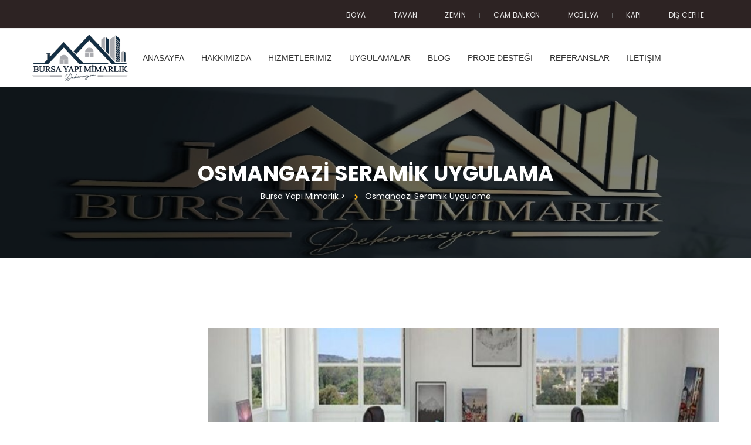

--- FILE ---
content_type: text/html; charset=UTF-8
request_url: https://bursayapimimarlik.com/tag/osmangazi-seramik-uygulama/
body_size: 13435
content:
<!DOCTYPE html>
<html lang="tr"
	prefix="og: https://ogp.me/ns#" >
<head>
<title>Bursa Yapı Mimarlık Tel:0532 452 4682</title>
<meta name="description" content="Bursa Yapı Mimarlık Firmamız 40 yılı aşkın bilgi deneyim ve tecrübesi ile Yapı Tadilat Hizmetleri sektöründe yer almaktadır."/>
<meta name="author" content="Bursa Yapı Mimarlık"/>
<meta name="publisher" content="refikkanmaz" />
<meta name="robots" content="index,follow" />
<link rel="canonical" href="https://bursayapimimarlik.com/"/>
<meta http-equiv="content-language" content="tr">
<meta charset="UTF-8" />
<meta name="viewport" content="initial-scale=1, width=device-width" />
<link rel="pingback" href="https://bursayapimimarlik.com/xmlrpc.php" />
<title>Osmangazi Seramik Uygulama | Bursa Yapı Mimarlık</title>

		<!-- All in One SEO Pro 4.1.5.3 -->
		<meta name="description" content="Osmangazi Seramik Uygulama | Bursa Yapı Mimarlık | Asma Tavan, Boya Badana, Isı Yalıtım Mantolama" />
		<meta name="robots" content="max-image-preview:large" />
		<link rel="canonical" href="https://bursayapimimarlik.com/tag/osmangazi-seramik-uygulama/" />
		<meta property="og:locale" content="tr_TR" />
		<meta property="og:site_name" content="Bursa Yapı Mimarlık | Asma Tavan, Mantolama, Boya Badana ve Tün İnşaat İşleri" />
		<meta property="og:type" content="article" />
		<meta property="og:title" content="Osmangazi Seramik Uygulama | Bursa Yapı Mimarlık" />
		<meta property="og:description" content="Osmangazi Seramik Uygulama | Bursa Yapı Mimarlık | Asma Tavan, Boya Badana, Isı Yalıtım Mantolama" />
		<meta property="og:url" content="https://bursayapimimarlik.com/tag/osmangazi-seramik-uygulama/" />
		<meta name="twitter:card" content="summary" />
		<meta name="twitter:domain" content="bursayapimimarlik.com" />
		<meta name="twitter:title" content="Osmangazi Seramik Uygulama | Bursa Yapı Mimarlık" />
		<meta name="twitter:description" content="Osmangazi Seramik Uygulama | Bursa Yapı Mimarlık | Asma Tavan, Boya Badana, Isı Yalıtım Mantolama" />
		<script type="application/ld+json" class="aioseo-schema">
			{"@context":"https:\/\/schema.org","@graph":[{"@type":"WebSite","@id":"https:\/\/bursayapimimarlik.com\/#website","url":"https:\/\/bursayapimimarlik.com\/","name":"Bursa Yap\u0131 Mimarl\u0131k","description":"Asma Tavan, Mantolama, Boya Badana ve T\u00fcn \u0130n\u015faat \u0130\u015fleri","inLanguage":"tr-TR","publisher":{"@id":"https:\/\/bursayapimimarlik.com\/#organization"}},{"@type":"Organization","@id":"https:\/\/bursayapimimarlik.com\/#organization","name":"Bursa Yap\u0131 Mimarl\u0131k Tel:0532 452 4682","url":"https:\/\/bursayapimimarlik.com\/","logo":{"@type":"ImageObject","@id":"https:\/\/bursayapimimarlik.com\/#organizationLogo","url":"https:\/\/bursayapimimarlik.com\/wp-content\/uploads\/logo-bym-250-siyah.png","width":250,"height":121,"caption":"Is\u0131 Yal\u0131t\u0131m Mantolama, Asma Tavan, Boya Badana"},"image":{"@id":"https:\/\/bursayapimimarlik.com\/#organizationLogo"}},{"@type":"BreadcrumbList","@id":"https:\/\/bursayapimimarlik.com\/tag\/osmangazi-seramik-uygulama\/#breadcrumblist","itemListElement":[{"@type":"ListItem","@id":"https:\/\/bursayapimimarlik.com\/#listItem","position":1,"item":{"@type":"WebPage","@id":"https:\/\/bursayapimimarlik.com\/","name":"Home","description":"Bursa Yap\u0131 Mimarl\u0131k Firmam\u0131z 40 y\u0131l s\u00fcredir Asma Tavan, Boya Badana, Bursa Asma Tavan, Bursa Badana, Bursa Boya, Bursa Mantolama, Bursa Yal\u0131t\u0131m Hizmetleri","url":"https:\/\/bursayapimimarlik.com\/"},"nextItem":"https:\/\/bursayapimimarlik.com\/tag\/osmangazi-seramik-uygulama\/#listItem"},{"@type":"ListItem","@id":"https:\/\/bursayapimimarlik.com\/tag\/osmangazi-seramik-uygulama\/#listItem","position":2,"item":{"@type":"WebPage","@id":"https:\/\/bursayapimimarlik.com\/tag\/osmangazi-seramik-uygulama\/","name":"Osmangazi Seramik Uygulama","description":"Osmangazi Seramik Uygulama | Bursa Yap\u0131 Mimarl\u0131k | Asma Tavan, Boya Badana, Is\u0131 Yal\u0131t\u0131m Mantolama","url":"https:\/\/bursayapimimarlik.com\/tag\/osmangazi-seramik-uygulama\/"},"previousItem":"https:\/\/bursayapimimarlik.com\/#listItem"}]},{"@type":"CollectionPage","@id":"https:\/\/bursayapimimarlik.com\/tag\/osmangazi-seramik-uygulama\/#collectionpage","url":"https:\/\/bursayapimimarlik.com\/tag\/osmangazi-seramik-uygulama\/","name":"Osmangazi Seramik Uygulama | Bursa Yap\u0131 Mimarl\u0131k","description":"Osmangazi Seramik Uygulama | Bursa Yap\u0131 Mimarl\u0131k | Asma Tavan, Boya Badana, Is\u0131 Yal\u0131t\u0131m Mantolama","inLanguage":"tr-TR","isPartOf":{"@id":"https:\/\/bursayapimimarlik.com\/#website"},"breadcrumb":{"@id":"https:\/\/bursayapimimarlik.com\/tag\/osmangazi-seramik-uygulama\/#breadcrumblist"}}]}
		</script>
		<!-- All in One SEO Pro -->

<link rel='dns-prefetch' href='//fonts.googleapis.com' />
<link rel="alternate" type="application/rss+xml" title="Bursa Yapı Mimarlık &raquo; akışı" href="https://bursayapimimarlik.com/feed/" />
<link rel="alternate" type="application/rss+xml" title="Bursa Yapı Mimarlık &raquo; yorum akışı" href="https://bursayapimimarlik.com/comments/feed/" />
<link rel="alternate" type="application/rss+xml" title="Bursa Yapı Mimarlık &raquo; Osmangazi Seramik Uygulama etiket akışı" href="https://bursayapimimarlik.com/tag/osmangazi-seramik-uygulama/feed/" />
<script type="text/javascript">
/* <![CDATA[ */
window._wpemojiSettings = {"baseUrl":"https:\/\/s.w.org\/images\/core\/emoji\/15.0.3\/72x72\/","ext":".png","svgUrl":"https:\/\/s.w.org\/images\/core\/emoji\/15.0.3\/svg\/","svgExt":".svg","source":{"concatemoji":"https:\/\/bursayapimimarlik.com\/wp-includes\/js\/wp-emoji-release.min.js?ver=6.6.2"}};
/*! This file is auto-generated */
!function(i,n){var o,s,e;function c(e){try{var t={supportTests:e,timestamp:(new Date).valueOf()};sessionStorage.setItem(o,JSON.stringify(t))}catch(e){}}function p(e,t,n){e.clearRect(0,0,e.canvas.width,e.canvas.height),e.fillText(t,0,0);var t=new Uint32Array(e.getImageData(0,0,e.canvas.width,e.canvas.height).data),r=(e.clearRect(0,0,e.canvas.width,e.canvas.height),e.fillText(n,0,0),new Uint32Array(e.getImageData(0,0,e.canvas.width,e.canvas.height).data));return t.every(function(e,t){return e===r[t]})}function u(e,t,n){switch(t){case"flag":return n(e,"\ud83c\udff3\ufe0f\u200d\u26a7\ufe0f","\ud83c\udff3\ufe0f\u200b\u26a7\ufe0f")?!1:!n(e,"\ud83c\uddfa\ud83c\uddf3","\ud83c\uddfa\u200b\ud83c\uddf3")&&!n(e,"\ud83c\udff4\udb40\udc67\udb40\udc62\udb40\udc65\udb40\udc6e\udb40\udc67\udb40\udc7f","\ud83c\udff4\u200b\udb40\udc67\u200b\udb40\udc62\u200b\udb40\udc65\u200b\udb40\udc6e\u200b\udb40\udc67\u200b\udb40\udc7f");case"emoji":return!n(e,"\ud83d\udc26\u200d\u2b1b","\ud83d\udc26\u200b\u2b1b")}return!1}function f(e,t,n){var r="undefined"!=typeof WorkerGlobalScope&&self instanceof WorkerGlobalScope?new OffscreenCanvas(300,150):i.createElement("canvas"),a=r.getContext("2d",{willReadFrequently:!0}),o=(a.textBaseline="top",a.font="600 32px Arial",{});return e.forEach(function(e){o[e]=t(a,e,n)}),o}function t(e){var t=i.createElement("script");t.src=e,t.defer=!0,i.head.appendChild(t)}"undefined"!=typeof Promise&&(o="wpEmojiSettingsSupports",s=["flag","emoji"],n.supports={everything:!0,everythingExceptFlag:!0},e=new Promise(function(e){i.addEventListener("DOMContentLoaded",e,{once:!0})}),new Promise(function(t){var n=function(){try{var e=JSON.parse(sessionStorage.getItem(o));if("object"==typeof e&&"number"==typeof e.timestamp&&(new Date).valueOf()<e.timestamp+604800&&"object"==typeof e.supportTests)return e.supportTests}catch(e){}return null}();if(!n){if("undefined"!=typeof Worker&&"undefined"!=typeof OffscreenCanvas&&"undefined"!=typeof URL&&URL.createObjectURL&&"undefined"!=typeof Blob)try{var e="postMessage("+f.toString()+"("+[JSON.stringify(s),u.toString(),p.toString()].join(",")+"));",r=new Blob([e],{type:"text/javascript"}),a=new Worker(URL.createObjectURL(r),{name:"wpTestEmojiSupports"});return void(a.onmessage=function(e){c(n=e.data),a.terminate(),t(n)})}catch(e){}c(n=f(s,u,p))}t(n)}).then(function(e){for(var t in e)n.supports[t]=e[t],n.supports.everything=n.supports.everything&&n.supports[t],"flag"!==t&&(n.supports.everythingExceptFlag=n.supports.everythingExceptFlag&&n.supports[t]);n.supports.everythingExceptFlag=n.supports.everythingExceptFlag&&!n.supports.flag,n.DOMReady=!1,n.readyCallback=function(){n.DOMReady=!0}}).then(function(){return e}).then(function(){var e;n.supports.everything||(n.readyCallback(),(e=n.source||{}).concatemoji?t(e.concatemoji):e.wpemoji&&e.twemoji&&(t(e.twemoji),t(e.wpemoji)))}))}((window,document),window._wpemojiSettings);
/* ]]> */
</script>
<style id='wp-emoji-styles-inline-css' type='text/css'>

	img.wp-smiley, img.emoji {
		display: inline !important;
		border: none !important;
		box-shadow: none !important;
		height: 1em !important;
		width: 1em !important;
		margin: 0 0.07em !important;
		vertical-align: -0.1em !important;
		background: none !important;
		padding: 0 !important;
	}
</style>
<style id='classic-theme-styles-inline-css' type='text/css'>
/*! This file is auto-generated */
.wp-block-button__link{color:#fff;background-color:#32373c;border-radius:9999px;box-shadow:none;text-decoration:none;padding:calc(.667em + 2px) calc(1.333em + 2px);font-size:1.125em}.wp-block-file__button{background:#32373c;color:#fff;text-decoration:none}
</style>
<style id='global-styles-inline-css' type='text/css'>
:root{--wp--preset--aspect-ratio--square: 1;--wp--preset--aspect-ratio--4-3: 4/3;--wp--preset--aspect-ratio--3-4: 3/4;--wp--preset--aspect-ratio--3-2: 3/2;--wp--preset--aspect-ratio--2-3: 2/3;--wp--preset--aspect-ratio--16-9: 16/9;--wp--preset--aspect-ratio--9-16: 9/16;--wp--preset--color--black: #000000;--wp--preset--color--cyan-bluish-gray: #abb8c3;--wp--preset--color--white: #ffffff;--wp--preset--color--pale-pink: #f78da7;--wp--preset--color--vivid-red: #cf2e2e;--wp--preset--color--luminous-vivid-orange: #ff6900;--wp--preset--color--luminous-vivid-amber: #fcb900;--wp--preset--color--light-green-cyan: #7bdcb5;--wp--preset--color--vivid-green-cyan: #00d084;--wp--preset--color--pale-cyan-blue: #8ed1fc;--wp--preset--color--vivid-cyan-blue: #0693e3;--wp--preset--color--vivid-purple: #9b51e0;--wp--preset--gradient--vivid-cyan-blue-to-vivid-purple: linear-gradient(135deg,rgba(6,147,227,1) 0%,rgb(155,81,224) 100%);--wp--preset--gradient--light-green-cyan-to-vivid-green-cyan: linear-gradient(135deg,rgb(122,220,180) 0%,rgb(0,208,130) 100%);--wp--preset--gradient--luminous-vivid-amber-to-luminous-vivid-orange: linear-gradient(135deg,rgba(252,185,0,1) 0%,rgba(255,105,0,1) 100%);--wp--preset--gradient--luminous-vivid-orange-to-vivid-red: linear-gradient(135deg,rgba(255,105,0,1) 0%,rgb(207,46,46) 100%);--wp--preset--gradient--very-light-gray-to-cyan-bluish-gray: linear-gradient(135deg,rgb(238,238,238) 0%,rgb(169,184,195) 100%);--wp--preset--gradient--cool-to-warm-spectrum: linear-gradient(135deg,rgb(74,234,220) 0%,rgb(151,120,209) 20%,rgb(207,42,186) 40%,rgb(238,44,130) 60%,rgb(251,105,98) 80%,rgb(254,248,76) 100%);--wp--preset--gradient--blush-light-purple: linear-gradient(135deg,rgb(255,206,236) 0%,rgb(152,150,240) 100%);--wp--preset--gradient--blush-bordeaux: linear-gradient(135deg,rgb(254,205,165) 0%,rgb(254,45,45) 50%,rgb(107,0,62) 100%);--wp--preset--gradient--luminous-dusk: linear-gradient(135deg,rgb(255,203,112) 0%,rgb(199,81,192) 50%,rgb(65,88,208) 100%);--wp--preset--gradient--pale-ocean: linear-gradient(135deg,rgb(255,245,203) 0%,rgb(182,227,212) 50%,rgb(51,167,181) 100%);--wp--preset--gradient--electric-grass: linear-gradient(135deg,rgb(202,248,128) 0%,rgb(113,206,126) 100%);--wp--preset--gradient--midnight: linear-gradient(135deg,rgb(2,3,129) 0%,rgb(40,116,252) 100%);--wp--preset--font-size--small: 13px;--wp--preset--font-size--medium: 20px;--wp--preset--font-size--large: 36px;--wp--preset--font-size--x-large: 42px;--wp--preset--spacing--20: 0.44rem;--wp--preset--spacing--30: 0.67rem;--wp--preset--spacing--40: 1rem;--wp--preset--spacing--50: 1.5rem;--wp--preset--spacing--60: 2.25rem;--wp--preset--spacing--70: 3.38rem;--wp--preset--spacing--80: 5.06rem;--wp--preset--shadow--natural: 6px 6px 9px rgba(0, 0, 0, 0.2);--wp--preset--shadow--deep: 12px 12px 50px rgba(0, 0, 0, 0.4);--wp--preset--shadow--sharp: 6px 6px 0px rgba(0, 0, 0, 0.2);--wp--preset--shadow--outlined: 6px 6px 0px -3px rgba(255, 255, 255, 1), 6px 6px rgba(0, 0, 0, 1);--wp--preset--shadow--crisp: 6px 6px 0px rgba(0, 0, 0, 1);}:where(.is-layout-flex){gap: 0.5em;}:where(.is-layout-grid){gap: 0.5em;}body .is-layout-flex{display: flex;}.is-layout-flex{flex-wrap: wrap;align-items: center;}.is-layout-flex > :is(*, div){margin: 0;}body .is-layout-grid{display: grid;}.is-layout-grid > :is(*, div){margin: 0;}:where(.wp-block-columns.is-layout-flex){gap: 2em;}:where(.wp-block-columns.is-layout-grid){gap: 2em;}:where(.wp-block-post-template.is-layout-flex){gap: 1.25em;}:where(.wp-block-post-template.is-layout-grid){gap: 1.25em;}.has-black-color{color: var(--wp--preset--color--black) !important;}.has-cyan-bluish-gray-color{color: var(--wp--preset--color--cyan-bluish-gray) !important;}.has-white-color{color: var(--wp--preset--color--white) !important;}.has-pale-pink-color{color: var(--wp--preset--color--pale-pink) !important;}.has-vivid-red-color{color: var(--wp--preset--color--vivid-red) !important;}.has-luminous-vivid-orange-color{color: var(--wp--preset--color--luminous-vivid-orange) !important;}.has-luminous-vivid-amber-color{color: var(--wp--preset--color--luminous-vivid-amber) !important;}.has-light-green-cyan-color{color: var(--wp--preset--color--light-green-cyan) !important;}.has-vivid-green-cyan-color{color: var(--wp--preset--color--vivid-green-cyan) !important;}.has-pale-cyan-blue-color{color: var(--wp--preset--color--pale-cyan-blue) !important;}.has-vivid-cyan-blue-color{color: var(--wp--preset--color--vivid-cyan-blue) !important;}.has-vivid-purple-color{color: var(--wp--preset--color--vivid-purple) !important;}.has-black-background-color{background-color: var(--wp--preset--color--black) !important;}.has-cyan-bluish-gray-background-color{background-color: var(--wp--preset--color--cyan-bluish-gray) !important;}.has-white-background-color{background-color: var(--wp--preset--color--white) !important;}.has-pale-pink-background-color{background-color: var(--wp--preset--color--pale-pink) !important;}.has-vivid-red-background-color{background-color: var(--wp--preset--color--vivid-red) !important;}.has-luminous-vivid-orange-background-color{background-color: var(--wp--preset--color--luminous-vivid-orange) !important;}.has-luminous-vivid-amber-background-color{background-color: var(--wp--preset--color--luminous-vivid-amber) !important;}.has-light-green-cyan-background-color{background-color: var(--wp--preset--color--light-green-cyan) !important;}.has-vivid-green-cyan-background-color{background-color: var(--wp--preset--color--vivid-green-cyan) !important;}.has-pale-cyan-blue-background-color{background-color: var(--wp--preset--color--pale-cyan-blue) !important;}.has-vivid-cyan-blue-background-color{background-color: var(--wp--preset--color--vivid-cyan-blue) !important;}.has-vivid-purple-background-color{background-color: var(--wp--preset--color--vivid-purple) !important;}.has-black-border-color{border-color: var(--wp--preset--color--black) !important;}.has-cyan-bluish-gray-border-color{border-color: var(--wp--preset--color--cyan-bluish-gray) !important;}.has-white-border-color{border-color: var(--wp--preset--color--white) !important;}.has-pale-pink-border-color{border-color: var(--wp--preset--color--pale-pink) !important;}.has-vivid-red-border-color{border-color: var(--wp--preset--color--vivid-red) !important;}.has-luminous-vivid-orange-border-color{border-color: var(--wp--preset--color--luminous-vivid-orange) !important;}.has-luminous-vivid-amber-border-color{border-color: var(--wp--preset--color--luminous-vivid-amber) !important;}.has-light-green-cyan-border-color{border-color: var(--wp--preset--color--light-green-cyan) !important;}.has-vivid-green-cyan-border-color{border-color: var(--wp--preset--color--vivid-green-cyan) !important;}.has-pale-cyan-blue-border-color{border-color: var(--wp--preset--color--pale-cyan-blue) !important;}.has-vivid-cyan-blue-border-color{border-color: var(--wp--preset--color--vivid-cyan-blue) !important;}.has-vivid-purple-border-color{border-color: var(--wp--preset--color--vivid-purple) !important;}.has-vivid-cyan-blue-to-vivid-purple-gradient-background{background: var(--wp--preset--gradient--vivid-cyan-blue-to-vivid-purple) !important;}.has-light-green-cyan-to-vivid-green-cyan-gradient-background{background: var(--wp--preset--gradient--light-green-cyan-to-vivid-green-cyan) !important;}.has-luminous-vivid-amber-to-luminous-vivid-orange-gradient-background{background: var(--wp--preset--gradient--luminous-vivid-amber-to-luminous-vivid-orange) !important;}.has-luminous-vivid-orange-to-vivid-red-gradient-background{background: var(--wp--preset--gradient--luminous-vivid-orange-to-vivid-red) !important;}.has-very-light-gray-to-cyan-bluish-gray-gradient-background{background: var(--wp--preset--gradient--very-light-gray-to-cyan-bluish-gray) !important;}.has-cool-to-warm-spectrum-gradient-background{background: var(--wp--preset--gradient--cool-to-warm-spectrum) !important;}.has-blush-light-purple-gradient-background{background: var(--wp--preset--gradient--blush-light-purple) !important;}.has-blush-bordeaux-gradient-background{background: var(--wp--preset--gradient--blush-bordeaux) !important;}.has-luminous-dusk-gradient-background{background: var(--wp--preset--gradient--luminous-dusk) !important;}.has-pale-ocean-gradient-background{background: var(--wp--preset--gradient--pale-ocean) !important;}.has-electric-grass-gradient-background{background: var(--wp--preset--gradient--electric-grass) !important;}.has-midnight-gradient-background{background: var(--wp--preset--gradient--midnight) !important;}.has-small-font-size{font-size: var(--wp--preset--font-size--small) !important;}.has-medium-font-size{font-size: var(--wp--preset--font-size--medium) !important;}.has-large-font-size{font-size: var(--wp--preset--font-size--large) !important;}.has-x-large-font-size{font-size: var(--wp--preset--font-size--x-large) !important;}
:where(.wp-block-post-template.is-layout-flex){gap: 1.25em;}:where(.wp-block-post-template.is-layout-grid){gap: 1.25em;}
:where(.wp-block-columns.is-layout-flex){gap: 2em;}:where(.wp-block-columns.is-layout-grid){gap: 2em;}
:root :where(.wp-block-pullquote){font-size: 1.5em;line-height: 1.6;}
</style>
<link rel='stylesheet' id='hrw-css' href='https://bursayapimimarlik.com/wp-content/plugins/call-now-icon-animate/css.css'  media='' />
<link rel='stylesheet' id='contact-form-7-css' href='https://bursayapimimarlik.com/wp-content/plugins/contact-form-7/includes/css/styles.css?ver=5.5.3'  media='all' />
<link rel='stylesheet' id='buildana-poppins-font-css' href='https://fonts.googleapis.com/css?family=Poppins:100,100i,200,200i,300,300i,400,400i,500,500i,600,600i,700,700i,800,800i,900,900i&#038;subset=latin%2Clatin-ext'  media='all' />
<link rel='stylesheet' id='buildana-lato-font-css' href='https://fonts.googleapis.com/css?family=Lato:400,100,100italic,300,300italic,400italic,700,700italic,900,900italic&#038;subset=latin%2Clatin-ext'  media='all' />
<link rel='stylesheet' id='buildana-arimo-font-css' href='https://fonts.googleapis.com/css?family=Arimo:400,400i,700,700i&#038;subset=latin%2Clatin-ext'  media='all' />
<link rel='stylesheet' id='bootstrap-css' href='https://bursayapimimarlik.com/wp-content/themes/buildana/assets/css/bootstrap.min.css?ver=6.6.2'  media='all' />
<link rel='stylesheet' id='bootstrap-select-css-css' href='https://bursayapimimarlik.com/wp-content/themes/buildana/assets/css/bootstrap-select.css?ver=6.6.2'  media='all' />
<link rel='stylesheet' id='animation-css' href='https://bursayapimimarlik.com/wp-content/themes/buildana/assets/css/animate.css?ver=6.6.2'  media='all' />
<link rel='stylesheet' id='magnific-popup-css-css' href='https://bursayapimimarlik.com/wp-content/themes/buildana/assets/css/magnific-popup.css?ver=1.0.1'  media='all' />
<link rel='stylesheet' id='font-awesome-css' href='https://bursayapimimarlik.com/wp-content/themes/buildana/assets/css/font-awesome.min.css?ver=6.6.2'  media='all' />
<link rel='stylesheet' id='font-stroke-7-icon-css' href='https://bursayapimimarlik.com/wp-content/themes/buildana/assets/css/pe-icon-7-stroke.css?ver=6.6.2'  media='all' />
<link rel='stylesheet' id='rt-icon-css' href='https://bursayapimimarlik.com/wp-content/themes/buildana/assets/css/rt-icon.css?ver=6.6.2'  media='all' />
<link rel='stylesheet' id='flaticon-icon-css' href='https://bursayapimimarlik.com/wp-content/themes/buildana/assets/css/flaticon.css?ver=6.6.2'  media='all' />
<link rel='stylesheet' id='buildana-style-css' href='https://bursayapimimarlik.com/wp-content/themes/buildana/style.css?ver=6.6.2'  media='all' />
<!--[if lt IE 9]>
<link rel='stylesheet' id='buildana-ie-css' href='https://bursayapimimarlik.com/wp-content/themes/buildana/assets/css/ie.css?ver=6.6.2'  media='all' />
<![endif]-->
<link rel='stylesheet' id='buildana-static-css' href='https://bursayapimimarlik.com/wp-content/themes/buildana/assets/css/static.css?ver=6.6.2'  media='all' />
<link rel='stylesheet' id='custom-dynamic-css' href='https://bursayapimimarlik.com/wp-content/themes/buildana/assets/css/custom-dynamic.css?ver=6.6.2'  media='all' />
<style id='custom-dynamic-inline-css' type='text/css'>
        
</style>
<link rel='stylesheet' id='wpjuststartit-widget_cart_search_scripts-css' href='https://bursayapimimarlik.com/wp-content/themes/buildana/inc/widgets/cart_search/cart_search.css?ver=6.6.2'  media='all' />
<link rel='stylesheet' id='joinchat-css' href='https://bursayapimimarlik.com/wp-content/plugins/creame-whatsapp-me/public/css/joinchat.min.css?ver=4.1.15'  media='all' />
<style id='joinchat-inline-css' type='text/css'>
.joinchat{ --red:37; --green:211; --blue:102; }
</style>
<link rel='stylesheet' id='mm-compiled-options-mobmenu-css' href='https://bursayapimimarlik.com/wp-content/uploads/dynamic-mobmenu.css?ver=2.8.2.6-107'  media='all' />
<link rel='stylesheet' id='mm-google-webfont-dosis-css' href='//fonts.googleapis.com/css?family=Dosis%3Ainherit%2C400&#038;subset=latin%2Clatin-ext&#038;ver=6.6.2'  media='all' />
<link rel='stylesheet' id='js_composer_front-css' href='https://bursayapimimarlik.com/wp-content/plugins/js_composer/assets/css/js_composer.min.css?ver=6.7.0'  media='all' />
<link rel='stylesheet' id='cssmobmenu-icons-css' href='https://bursayapimimarlik.com/wp-content/plugins/mobile-menu/includes/css/mobmenu-icons.css?ver=6.6.2'  media='all' />
<link rel='stylesheet' id='cssmobmenu-css' href='https://bursayapimimarlik.com/wp-content/plugins/mobile-menu/includes/css/mobmenu.css?ver=2.8.2.6'  media='all' />
<script  src="https://bursayapimimarlik.com/wp-includes/js/jquery/jquery.min.js?ver=3.7.1" id="jquery-core-js"></script>
<script  src="https://bursayapimimarlik.com/wp-includes/js/jquery/jquery-migrate.min.js?ver=3.4.1" id="jquery-migrate-js"></script>
<script  src="https://bursayapimimarlik.com/wp-content/themes/buildana/assets/js/bootstrap.min.js?ver=3.3.2" id="bootstrap-js"></script>
<script  src="https://bursayapimimarlik.com/wp-content/plugins/ef4-Framework/assets2/plugins/bootstrap-select/js/bootstrap-select.js?ver=6.6.2" id="bootstrap-select-js"></script>
<script  src="https://bursayapimimarlik.com/wp-content/plugins/mobile-menu/includes/js/mobmenu.js?ver=2.8.2.6" id="mobmenujs-js"></script>
<link rel="https://api.w.org/" href="https://bursayapimimarlik.com/wp-json/" /><link rel="alternate" title="JSON" type="application/json" href="https://bursayapimimarlik.com/wp-json/wp/v2/tags/87" /><link rel="EditURI" type="application/rsd+xml" title="RSD" href="https://bursayapimimarlik.com/xmlrpc.php?rsd" />
<meta name="generator" content="WordPress 6.6.2" />

<!-- Call Now Icon Animate Mobile 0.1.0 by Alan Tien (alantien.com) -->
<style>
                    .coccoc-alo-phone.coccoc-alo-green .coccoc-alo-ph-img-circle {
                        background-color: #007100;
                    }
                .coccoc-alo-phone.coccoc-alo-green.coccoc-alo-hover .coccoc-alo-ph-img-circle, .coccoc-alo-phone.coccoc-alo-green:hover .coccoc-alo-ph-img-circle
                {background-color: #0064b6;}
                @media screen and (max-width:650px){.coccoc-alo-phone.coccoc-alo-show {display:block;}}
                </style><meta name="generator" content="Powered by WPBakery Page Builder - drag and drop page builder for WordPress."/>
<meta name="generator" content="Powered by Slider Revolution 6.5.7 - responsive, Mobile-Friendly Slider Plugin for WordPress with comfortable drag and drop interface." />
<link rel="icon" href="https://bursayapimimarlik.com/wp-content/uploads/favicon-2.jpg" sizes="32x32" />
<link rel="icon" href="https://bursayapimimarlik.com/wp-content/uploads/favicon-2.jpg" sizes="192x192" />
<link rel="apple-touch-icon" href="https://bursayapimimarlik.com/wp-content/uploads/favicon-2.jpg" />
<meta name="msapplication-TileImage" content="https://bursayapimimarlik.com/wp-content/uploads/favicon-2.jpg" />
<script >function setREVStartSize(e){
			//window.requestAnimationFrame(function() {				 
				window.RSIW = window.RSIW===undefined ? window.innerWidth : window.RSIW;	
				window.RSIH = window.RSIH===undefined ? window.innerHeight : window.RSIH;	
				try {								
					var pw = document.getElementById(e.c).parentNode.offsetWidth,
						newh;
					pw = pw===0 || isNaN(pw) ? window.RSIW : pw;
					e.tabw = e.tabw===undefined ? 0 : parseInt(e.tabw);
					e.thumbw = e.thumbw===undefined ? 0 : parseInt(e.thumbw);
					e.tabh = e.tabh===undefined ? 0 : parseInt(e.tabh);
					e.thumbh = e.thumbh===undefined ? 0 : parseInt(e.thumbh);
					e.tabhide = e.tabhide===undefined ? 0 : parseInt(e.tabhide);
					e.thumbhide = e.thumbhide===undefined ? 0 : parseInt(e.thumbhide);
					e.mh = e.mh===undefined || e.mh=="" || e.mh==="auto" ? 0 : parseInt(e.mh,0);		
					if(e.layout==="fullscreen" || e.l==="fullscreen") 						
						newh = Math.max(e.mh,window.RSIH);					
					else{					
						e.gw = Array.isArray(e.gw) ? e.gw : [e.gw];
						for (var i in e.rl) if (e.gw[i]===undefined || e.gw[i]===0) e.gw[i] = e.gw[i-1];					
						e.gh = e.el===undefined || e.el==="" || (Array.isArray(e.el) && e.el.length==0)? e.gh : e.el;
						e.gh = Array.isArray(e.gh) ? e.gh : [e.gh];
						for (var i in e.rl) if (e.gh[i]===undefined || e.gh[i]===0) e.gh[i] = e.gh[i-1];
											
						var nl = new Array(e.rl.length),
							ix = 0,						
							sl;					
						e.tabw = e.tabhide>=pw ? 0 : e.tabw;
						e.thumbw = e.thumbhide>=pw ? 0 : e.thumbw;
						e.tabh = e.tabhide>=pw ? 0 : e.tabh;
						e.thumbh = e.thumbhide>=pw ? 0 : e.thumbh;					
						for (var i in e.rl) nl[i] = e.rl[i]<window.RSIW ? 0 : e.rl[i];
						sl = nl[0];									
						for (var i in nl) if (sl>nl[i] && nl[i]>0) { sl = nl[i]; ix=i;}															
						var m = pw>(e.gw[ix]+e.tabw+e.thumbw) ? 1 : (pw-(e.tabw+e.thumbw)) / (e.gw[ix]);					
						newh =  (e.gh[ix] * m) + (e.tabh + e.thumbh);
					}
					var el = document.getElementById(e.c);
					if (el!==null && el) el.style.height = newh+"px";					
					el = document.getElementById(e.c+"_wrapper");
					if (el!==null && el) {
						el.style.height = newh+"px";
						el.style.display = "block";
					}
				} catch(e){
					console.log("Failure at Presize of Slider:" + e)
				}					   
			//});
		  };</script>
<style type="text/css" title="dynamic-css" class="options-output">.header-top,.header-top.layout2{background-color:#2d2323;}.header-top,.header-top .widget,.header-top p,.header-top .widget_text ul li,.header-top.layout2 .contact-info-top{color:#ffffff;}#cshero-header-navigation .main-navigation .menu-main-menu > li > a{padding-left:10px;}#cshero-header-navigation .main-navigation ul.nav-menu > li > a{font-family:Tahoma,Geneva, sans-serif;line-height:18px;font-weight:400;font-style:normal;font-size:14px;opacity: 1;visibility: visible;-webkit-transition: opacity 0.24s ease-in-out;-moz-transition: opacity 0.24s ease-in-out;transition: opacity 0.24s ease-in-out;}.wf-loading #cshero-header-navigation .main-navigation ul.nav-menu > li > a,{opacity: 0;}.ie.wf-loading #cshero-header-navigation .main-navigation ul.nav-menu > li > a,{visibility: hidden;}.page-title{background-size:cover;background-attachment:inherit;background-position:center center;background-image:url('https://bursayapimimarlik.com/wp-content/uploads/logo-giris-01.jpg');}.page-title .page-title-text h2{opacity: 1;visibility: visible;-webkit-transition: opacity 0.24s ease-in-out;-moz-transition: opacity 0.24s ease-in-out;transition: opacity 0.24s ease-in-out;}.wf-loading .page-title .page-title-text h2,{opacity: 0;}.ie.wf-loading .page-title .page-title-text h2,{visibility: hidden;}.breadcrumb-text,.breadcrumb-text a,.breadcrumb-text span,.page-title.layout-5 .brc-wrap,.page-title.layout-6 .brc-wrap{opacity: 1;visibility: visible;-webkit-transition: opacity 0.24s ease-in-out;-moz-transition: opacity 0.24s ease-in-out;transition: opacity 0.24s ease-in-out;}.wf-loading .breadcrumb-text,.breadcrumb-text a,.breadcrumb-text span,.page-title.layout-5 .brc-wrap,.page-title.layout-6 .brc-wrap,{opacity: 0;}.ie.wf-loading .breadcrumb-text,.breadcrumb-text a,.breadcrumb-text span,.page-title.layout-5 .brc-wrap,.page-title.layout-6 .brc-wrap,{visibility: hidden;}body,body.ds{opacity: 1;visibility: visible;-webkit-transition: opacity 0.24s ease-in-out;-moz-transition: opacity 0.24s ease-in-out;transition: opacity 0.24s ease-in-out;}.wf-loading body,body.ds,{opacity: 0;}.ie.wf-loading body,body.ds,{visibility: hidden;}h1{opacity: 1;visibility: visible;-webkit-transition: opacity 0.24s ease-in-out;-moz-transition: opacity 0.24s ease-in-out;transition: opacity 0.24s ease-in-out;}.wf-loading h1,{opacity: 0;}.ie.wf-loading h1,{visibility: hidden;}h2{opacity: 1;visibility: visible;-webkit-transition: opacity 0.24s ease-in-out;-moz-transition: opacity 0.24s ease-in-out;transition: opacity 0.24s ease-in-out;}.wf-loading h2,{opacity: 0;}.ie.wf-loading h2,{visibility: hidden;}h3{opacity: 1;visibility: visible;-webkit-transition: opacity 0.24s ease-in-out;-moz-transition: opacity 0.24s ease-in-out;transition: opacity 0.24s ease-in-out;}.wf-loading h3,{opacity: 0;}.ie.wf-loading h3,{visibility: hidden;}h4{opacity: 1;visibility: visible;-webkit-transition: opacity 0.24s ease-in-out;-moz-transition: opacity 0.24s ease-in-out;transition: opacity 0.24s ease-in-out;}.wf-loading h4,{opacity: 0;}.ie.wf-loading h4,{visibility: hidden;}h5{opacity: 1;visibility: visible;-webkit-transition: opacity 0.24s ease-in-out;-moz-transition: opacity 0.24s ease-in-out;transition: opacity 0.24s ease-in-out;}.wf-loading h5,{opacity: 0;}.ie.wf-loading h5,{visibility: hidden;}h6{opacity: 1;visibility: visible;-webkit-transition: opacity 0.24s ease-in-out;-moz-transition: opacity 0.24s ease-in-out;transition: opacity 0.24s ease-in-out;}.wf-loading h6,{opacity: 0;}.ie.wf-loading h6,{visibility: hidden;}footer .footer-top{padding-top:117px;padding-bottom:40px;}.wc-product-wrap{background-color:#fbfcfc;}</style><noscript><style> .wpb_animate_when_almost_visible { opacity: 1; }</style></noscript></head>
<body class="archive tag tag-osmangazi-seramik-uygulama tag-87 mob-menu-slideout-over wpb-js-composer js-comp-ver-6.7.0 vc_responsive">
<div id="page" class="hfeed site ">
	<header id="masthead" class="site-header header-layout3">
		<div class="header-top layout2">
    <div class="container-fullwidth">
        <div class="header-top-wrap clearfix">
                        <div class="header-top-left">
                <aside id="cms_socials_widget-2" class=" widget widget_cms_socials_widget"><ul class='cms-socials'></ul></aside>            </div>
                                    <div class="header-top-right hidden-xs">
                <aside id="nav_menu-1" class="widget widget_nav_menu"><div class="menu-header-top-menu-container"><ul id="menu-header-top-menu" class="menu"><li id="menu-item-980" class="menu-item menu-item-type-taxonomy menu-item-object-services_category menu-item-980"><a href="https://bursayapimimarlik.com/services_category/boya-dekorasyon/">BOYA</a></li>
<li id="menu-item-981" class="menu-item menu-item-type-taxonomy menu-item-object-services_category menu-item-981"><a href="https://bursayapimimarlik.com/services_category/tavan-uygulamalari/">TAVAN</a></li>
<li id="menu-item-983" class="menu-item menu-item-type-taxonomy menu-item-object-services_category menu-item-983"><a href="https://bursayapimimarlik.com/services_category/zemin-uygulamalari/">ZEMİN</a></li>
<li id="menu-item-984" class="menu-item menu-item-type-taxonomy menu-item-object-services_category menu-item-984"><a href="https://bursayapimimarlik.com/services_category/cam-balkon-uygulama/">CAM BALKON</a></li>
<li id="menu-item-985" class="menu-item menu-item-type-taxonomy menu-item-object-services_category menu-item-985"><a href="https://bursayapimimarlik.com/services_category/mobilya-imalati/">MOBİLYA</a></li>
<li id="menu-item-986" class="menu-item menu-item-type-taxonomy menu-item-object-services_category menu-item-986"><a href="https://bursayapimimarlik.com/services_category/kapi-imalati-satisi/">KAPI</a></li>
<li id="menu-item-989" class="menu-item menu-item-type-taxonomy menu-item-object-services_category menu-item-989"><a href="https://bursayapimimarlik.com/services_category/dis-cephe-uygulamalari/">DIŞ CEPHE</a></li>
</ul></div></aside>            </div>
                    </div>
    </div>
</div>
 <div id="cshero-header" class="cshero-main-header sticky-desktop">
    <div class="main-header-wrap">
        <div class="container">
            <div class="main-header-outer">
                <div id="cshero-header-logo" class="site-branding">
                    <div class="main_logo has-sticky-logo"><a class="main-logo" href="https://bursayapimimarlik.com/"><img alt="Bursa Yapı Mimarlık" src="https://bursayapimimarlik.com/wp-content/uploads/logo-bym-250-siyah.png"></a></div><div class="sticky_logo"><a href="https://bursayapimimarlik.com/"><img alt="Bursa Yapı Mimarlık" src="https://bursayapimimarlik.com/wp-content/uploads/logo-bym-250-altin.png"></a></div>                    <button type="button" class="navbar-toggle collapsed" data-toggle="collapse" data-target="#site-navigation" aria-expanded="false">
                        <span class="icon-bar"></span>
                        <span class="icon-bar"></span>
                        <span class="icon-bar"></span>
                    </button> 
                </div>
                <div id="cshero-header-navigation" class="header-navigation">
                    <nav id="site-navigation" class="collapse main-navigation">
                        <div class="menu-main-menu-container"><ul id="menu-main-menu" class="nav-menu menu-main-menu"><li id="menu-item-889" class="menu-item menu-item-type-post_type menu-item-object-page menu-item-home menu-item-889"><a href="https://bursayapimimarlik.com/">ANASAYFA</a></li>
<li id="menu-item-875" class="menu-item menu-item-type-post_type menu-item-object-page menu-item-875"><a href="https://bursayapimimarlik.com/hakkimizda/">HAKKIMIZDA</a></li>
<li id="menu-item-1226" class="menu-item menu-item-type-post_type menu-item-object-page menu-item-has-children menu-item-1226"><a href="https://bursayapimimarlik.com/hizmetlerimiz/">HİZMETLERİMİZ</a>
<ul class="sub-menu">
	<li id="menu-item-1285" class="menu-item menu-item-type-taxonomy menu-item-object-services_category menu-item-1285"><a href="https://bursayapimimarlik.com/services_category/beton-mermer-silimi/">BETON-MERMER SİLİMİ</a></li>
	<li id="menu-item-1284" class="menu-item menu-item-type-taxonomy menu-item-object-services_category menu-item-1284"><a href="https://bursayapimimarlik.com/services_category/boya-dekorasyon/">BOYA &amp; DEKORASYON</a></li>
	<li id="menu-item-1287" class="menu-item menu-item-type-taxonomy menu-item-object-services_category menu-item-1287"><a href="https://bursayapimimarlik.com/services_category/kapi-imalati-satisi/">KAPI İMALATI &amp; SATIŞI</a></li>
	<li id="menu-item-1286" class="menu-item menu-item-type-taxonomy menu-item-object-services_category menu-item-1286"><a href="https://bursayapimimarlik.com/services_category/mobilya-imalati/">MOBİLYA İMALATI</a></li>
	<li id="menu-item-1288" class="menu-item menu-item-type-taxonomy menu-item-object-services_category menu-item-1288"><a href="https://bursayapimimarlik.com/services_category/tesisat-tamirat/">TESİSAT &amp; TAMİRAT</a></li>
</ul>
</li>
<li id="menu-item-899" class="menu-item menu-item-type-post_type menu-item-object-page menu-item-has-children menu-item-899"><a href="https://bursayapimimarlik.com/uygulamalar/">UYGULAMALAR</a>
<ul class="sub-menu">
	<li id="menu-item-1280" class="menu-item menu-item-type-taxonomy menu-item-object-services_category menu-item-1280"><a href="https://bursayapimimarlik.com/services_category/zemin-uygulamalari/">ZEMİN UYGULAMALARI</a></li>
	<li id="menu-item-1281" class="menu-item menu-item-type-taxonomy menu-item-object-services_category menu-item-1281"><a href="https://bursayapimimarlik.com/services_category/cam-balkon-uygulama/">CAM BALKON UYGULAMA</a></li>
	<li id="menu-item-1282" class="menu-item menu-item-type-taxonomy menu-item-object-services_category menu-item-1282"><a href="https://bursayapimimarlik.com/services_category/celik-cati-uygulamalari/">ÇELİK ÇATI UYGULAMALARI</a></li>
	<li id="menu-item-1283" class="menu-item menu-item-type-taxonomy menu-item-object-services_category menu-item-1283"><a href="https://bursayapimimarlik.com/services_category/dis-cephe-uygulamalari/">DIŞ CEPHE UYGULAMALARI</a></li>
	<li id="menu-item-1279" class="menu-item menu-item-type-taxonomy menu-item-object-services_category menu-item-1279"><a href="https://bursayapimimarlik.com/services_category/tavan-uygulamalari/">TAVAN UYGULAMALARI</a></li>
</ul>
</li>
<li id="menu-item-1542" class="menu-item menu-item-type-post_type menu-item-object-page menu-item-has-children menu-item-1542"><a href="https://bursayapimimarlik.com/blog/">BLOG</a>
<ul class="sub-menu">
	<li id="menu-item-1599" class="menu-item menu-item-type-post_type menu-item-object-page current_page_parent menu-item-1599"><a href="https://bursayapimimarlik.com/hizmet-yazilari/">HİZMET YAZILARI</a></li>
</ul>
</li>
<li id="menu-item-1392" class="menu-item menu-item-type-post_type menu-item-object-page menu-item-1392"><a href="https://bursayapimimarlik.com/proje-destegi/">PROJE DESTEĞİ</a></li>
<li id="menu-item-1245" class="menu-item menu-item-type-post_type menu-item-object-page menu-item-1245"><a href="https://bursayapimimarlik.com/referanslarimiz/">REFERANSLAR</a></li>
<li id="menu-item-887" class="menu-item menu-item-type-post_type menu-item-object-page menu-item-887"><a href="https://bursayapimimarlik.com/iletisim/">İLETİŞİM</a></li>
</ul></div>                    </nav> 
                </div>
                                <div class="header-cart-search hidden-xs hidden-sm hidden-md">
                    
        <div class="widget widget_cart_search_wrap ">
            
                        <div class="header-search-cart cshero-header-cart-search clearfix">
                                            </div>
                                </div>
        
                </div>
                            </div>
        </div>
    </div>
</div>  	</header><!-- #masthead -->
        <div id="page-title" class="page-title layout-1">
        <div class="bg-overlay"></div>
        <div class="container">
            <div class="row">
                                    <div id="page-title-text" class="page-title-text text-center col-xs-12 col-sm-12 col-md-12 col-lg-12"><h2>Osmangazi Seramik Uygulama</h2></div>
                    <div id="breadcrumb-text" class="breadcrumb-text text-center col-xs-12 col-sm-12 col-md-12 col-lg-12"><!-- Breadcrumb NavXT 5.7.1 -->
<span property="itemListElement" typeof="ListItem"><a property="item" typeof="WebPage" title="Go to Bursa Yapı Mimarlık." href="https://bursayapimimarlik.com" class="home"><span property="name">Bursa Yapı Mimarlık</span></a><meta property="position" content="1"></span> &gt; <span property="itemListElement" typeof="ListItem"><span property="name">Osmangazi Seramik Uygulama</span><meta property="position" content="2"></span></div>
                                </div>
        </div>
    </div><!-- #page-title -->
    <!-- #page-title -->
	<div id="content" class="site-content">
<section id="primary" class="container">
    <div class="row is-sidebar-left">
        <div class="col-xs-12 col-sm-12 col-md-9 col-lg-9">
            <main id="main" class="site-main">
                
                
<article id="post-968" class="buildana-blog-loop post-968 services type-services status-publish has-post-thumbnail hentry tag-asma-tavan tag-boya-badana tag-bursa-asma-tavan tag-bursa-badana tag-bursa-boya tag-bursa-kalebodur-uygulama tag-bursa-mantolama tag-bursa-seramik-uygulama tag-bursa-yalitim tag-isi-yalitim-mantolama tag-kalebodur-uygulama tag-nilufer-kalebodur-uygulama tag-nilufer-seramik-uygulama tag-osmangazi-kalebodur-uygulama tag-osmangazi-seramik-uygulama tag-seramik-uygulama tag-yildirim-kalebodur-uygulama tag-yildirim-seramik-uygulama services_category-zemin-uygulamalari media_tag-asma-tavan media_tag-boya-badana media_tag-bursa-asma-tavan media_tag-bursa-boya-badana media_tag-bursa-isi-yalitim-mantolama media_tag-isi-yalitim-mantolama">
    
	<div class="post-thumbnail"><img width="740" height="440" src="https://bursayapimimarlik.com/wp-content/uploads/seramik-hizmetleri-01-740x440.jpeg" class="attachment-medium size-medium wp-post-image" alt="" decoding="async" fetchpriority="high" /></div>   
    <div class="entry-wrap">
    	<header class="entry-header">
                		<h4 class="entry-title"><a href="https://bursayapimimarlik.com/services/fayans-seramik-uygulama/" rel="bookmark">Fayans Seramik Satış ve Uygulama</a></h4>    
    		<div class="entry-meta">
    
    			    <ul class="archive_detail">

        
    

<li class="detail-author">by <a href="https://bursayapimimarlik.com/author/webmaster/" title="Bursa Yapı ve Mimarlık tarafından yazılan yazılar" rel="author">Bursa Yapı ve Mimarlık</a></li>




<li class="detail-tags"><span class="lbl">Tags: </span><a href="https://bursayapimimarlik.com/tag/asma-tavan/" rel="tag">Asma Tavan</a>, <a href="https://bursayapimimarlik.com/tag/boya-badana/" rel="tag">Boya Badana</a>, <a href="https://bursayapimimarlik.com/tag/bursa-asma-tavan/" rel="tag">Bursa Asma Tavan</a>, <a href="https://bursayapimimarlik.com/tag/bursa-badana/" rel="tag">Bursa Badana</a>, <a href="https://bursayapimimarlik.com/tag/bursa-boya/" rel="tag">Bursa Boya</a>, <a href="https://bursayapimimarlik.com/tag/bursa-kalebodur-uygulama/" rel="tag">Bursa Kalebodur Uygulama</a>, <a href="https://bursayapimimarlik.com/tag/bursa-mantolama/" rel="tag">Bursa Mantolama</a>, <a href="https://bursayapimimarlik.com/tag/bursa-seramik-uygulama/" rel="tag">Bursa Seramik Uygulama</a>, <a href="https://bursayapimimarlik.com/tag/bursa-yalitim/" rel="tag">Bursa Yalıtım</a>, <a href="https://bursayapimimarlik.com/tag/isi-yalitim-mantolama/" rel="tag">Isı Yalıtım Mantolama</a>, <a href="https://bursayapimimarlik.com/tag/kalebodur-uygulama/" rel="tag">Kalebodur Uygulama</a>, <a href="https://bursayapimimarlik.com/tag/nilufer-kalebodur-uygulama/" rel="tag">Nilüfer Kalebodur Uygulama</a>, <a href="https://bursayapimimarlik.com/tag/nilufer-seramik-uygulama/" rel="tag">Nilüfer Seramik Uygulama</a>, <a href="https://bursayapimimarlik.com/tag/osmangazi-kalebodur-uygulama/" rel="tag">Osmangazi Kalebodur Uygulama</a>, <a href="https://bursayapimimarlik.com/tag/osmangazi-seramik-uygulama/" rel="tag">Osmangazi Seramik Uygulama</a>, <a href="https://bursayapimimarlik.com/tag/seramik-uygulama/" rel="tag">Seramik Uygulama</a>, <a href="https://bursayapimimarlik.com/tag/yildirim-kalebodur-uygulama/" rel="tag">Yıldırım Kalebodur Uygulama</a>, <a href="https://bursayapimimarlik.com/tag/yildirim-seramik-uygulama/" rel="tag">Yıldırım Seramik Uygulama</a></li>


</ul>
    
    		</div><!-- .entry-meta -->
    	</header><!-- .entry-header -->
    
    
    	<div class="entry-content">
    		Yapılarda ıslak zeminlere uygulanan doğal malzemeli ve şık görünümlü fayans, ve seramikler, estetik ile hijyeni bir arada sağlamaktadır....    	</div><!-- .entry-content -->
         
    </div>
</article><!-- #post-## -->

            </main><!-- #content -->
        </div>

        <div class="col-xs-12 col-sm-12 col-md-3 col-lg-3 sidebar"><div id="widget-area" class="widget-area"><aside id="block-4" class="widget widget_block">
<div class="wp-block-group"><div class="wp-block-group__inner-container is-layout-flow wp-block-group-is-layout-flow"></div></div>
</aside><aside id="block-5" class="widget widget_block">
<div class="wp-block-group"><div class="wp-block-group__inner-container is-layout-flow wp-block-group-is-layout-flow">
<div class="wp-block-group"><div class="wp-block-group__inner-container is-layout-flow wp-block-group-is-layout-flow">


<p></p>
</div></div>
</div></div>
</aside><aside id="block-6" class="widget widget_block">
<div class="wp-block-group"><div class="wp-block-group__inner-container is-layout-flow wp-block-group-is-layout-flow"></div></div>
</aside></div></div>
    </div>
</section><!-- #primary -->

 
    </div><!-- .site-content -->
      
        <footer id="colophon" class="site-footer">
                <div id="footer-top" class="footer-top">
                        <div class="bg-overlay"></div>
            <div class="container">
                <div class="row">
                    <div class="col-lg-3 col-md-3 col-sm-6 col-xs-12 wow fadeInUp"><aside id="text-5" class="widget widget_text"><h3 class="wg-title">BURSA YAPI MİMARLIK</h3>			<div class="textwidget"><p>Bursa Yapı Mimarlık olarak sizlerin ihtiyacına cevap verebilmek adına var gücümüzle çalışmaktayız. Beklentilerinizi hayata geçirmek için hemen şimdi bizimle irtibata geçin… </p>
</div>
		</aside><aside id="text-6" class="widget widget_text">			<div class="textwidget"><p><span class="lbl">Pzts- Cmts, 09.00 &#8211; 19.00</span></p>
</div>
		</aside><aside id="cms_socials_widget-3" class=" widget widget_cms_socials_widget"><ul class='cms-socials'><li><a target="_blank" href="#"><i class="fa fa-facebook"></i></a></li><li><a target="_blank" href="#"><i class="fa fa-google-plus"></i></a></li><li><a target="_blank" href="#"><i class="fa fa-twitter"></i></a></li><li><a target="_blank" href="#"><i class="fa fa-linkedin"></i></a></li></ul></aside></div><div class="col-lg-3 col-md-3 col-sm-6 col-xs-12 wow fadeInUp"><aside id="text-7" class="widget widget_text"><h3 class="wg-title">İLETİŞİM BİLGİLERİMİZ</h3>			<div class="textwidget"><div class="contact-info">
<p><span class="lbl">Adres:</span> Geçit Mh. Sümbül Sk.<br />
No/9/A Osmangazi BURSA</p>
<p><span class="lbl">Gsm:</span> (0532) 452 46 82 | <span class="lbl">Kaan Sinar </span></p>
<p><span class="lbl">Email:</span> <a href="/cdn-cgi/l/email-protection#91f8fff7fed1f3e4e3e2f0e8f0e1f8fcf8fcf0e3fdf8fabff2fefc"><span class="__cf_email__" data-cfemail="91f8fff7fed1f3e4e3e2f0e8f0e1f8fcf8fcf0e3fdf8fabff2fefc">[email&#160;protected]</span></a></p>
</div>
</div>
		</aside><aside id="text-8" class="widget widget_text">			<div class="textwidget"><p><a class="btn btn-inverse">TEKLİF AL!</a></p>
</div>
		</aside></div><div class="col-lg-3 col-md-3 col-sm-6 col-xs-12 wow fadeInUp"><aside id="nav_menu-2" class="widget widget_nav_menu"><h3 class="wg-title">YAPI &#038; MİMARLIK</h3><div class="menu-hizmetlerimiz-1-container"><ul id="menu-hizmetlerimiz-1" class="menu"><li id="menu-item-970" class="menu-item menu-item-type-taxonomy menu-item-object-services_category menu-item-970"><a href="https://bursayapimimarlik.com/services_category/boya-dekorasyon/">BOYA &amp; DEKORASYON</a></li>
<li id="menu-item-971" class="menu-item menu-item-type-taxonomy menu-item-object-services_category menu-item-971"><a href="https://bursayapimimarlik.com/services_category/tavan-uygulamalari/">TAVAN UYGULAMALARI</a></li>
<li id="menu-item-972" class="menu-item menu-item-type-taxonomy menu-item-object-services_category menu-item-972"><a href="https://bursayapimimarlik.com/services_category/zemin-uygulamalari/">ZEMİN UYGULAMALARI</a></li>
<li id="menu-item-973" class="menu-item menu-item-type-taxonomy menu-item-object-services_category menu-item-973"><a href="https://bursayapimimarlik.com/services_category/cam-balkon-uygulama/">CAM BALKON UYGULAMA</a></li>
<li id="menu-item-974" class="menu-item menu-item-type-taxonomy menu-item-object-services_category menu-item-974"><a href="https://bursayapimimarlik.com/services_category/kapi-imalati-satisi/">KAPI İMALATI &amp; SATIŞI</a></li>
</ul></div></aside></div><div class="col-lg-3 col-md-3 col-sm-6 col-xs-12 wow fadeInUp"><aside id="nav_menu-4" class="widget widget_nav_menu"><h3 class="wg-title">İNŞAAT &#038; DEKORASYON</h3><div class="menu-hizmetlerimiz-2-container"><ul id="menu-hizmetlerimiz-2" class="menu"><li id="menu-item-976" class="menu-item menu-item-type-taxonomy menu-item-object-services_category menu-item-976"><a href="https://bursayapimimarlik.com/services_category/mobilya-imalati/">MOBİLYA İMALATI</a></li>
<li id="menu-item-977" class="menu-item menu-item-type-taxonomy menu-item-object-services_category menu-item-977"><a href="https://bursayapimimarlik.com/services_category/tesisat-tamirat/">TESİSAT &amp; TAMİRAT</a></li>
<li id="menu-item-975" class="menu-item menu-item-type-taxonomy menu-item-object-services_category menu-item-975"><a href="https://bursayapimimarlik.com/services_category/beton-mermer-silimi/">BETON-MERMER SİLİMİ</a></li>
<li id="menu-item-979" class="menu-item menu-item-type-taxonomy menu-item-object-services_category menu-item-979"><a href="https://bursayapimimarlik.com/services_category/dis-cephe-uygulamalari/">DIŞ CEPHE UYGULAMALARI</a></li>
<li id="menu-item-978" class="menu-item menu-item-type-taxonomy menu-item-object-services_category menu-item-978"><a href="https://bursayapimimarlik.com/services_category/celik-cati-uygulamalari/">ÇELİK ÇATI UYGULAMALARI</a></li>
</ul></div></aside></div>                </div>
            </div>
        </div><!-- #footer-top -->
                 
        <div id="footer-bottom" class="footer-bottom">
            <div class="container">
                <div class="row">
                    <div class="col-xs-12 col-sm-12 col-md-12 col-lg-12 text-center"><div class="footer-bottom-wrap copyright-col"><span class="copyright">&copy; 2021 <a href="#">Bursa Yapı Mimarlık</a> Tüm Hakları Saklıdır.</br><a>Web Tasarım</a>  | Tarafından Hazırlanmıştır.</span></div></div>                     
                </div>
            </div>
        </div><!-- #footer-bottom -->
         
    </footer><!-- .site-footer -->

</div><!-- .site -->

		<script data-cfasync="false" src="/cdn-cgi/scripts/5c5dd728/cloudflare-static/email-decode.min.js"></script><script type="text/javascript">
			window.RS_MODULES = window.RS_MODULES || {};
			window.RS_MODULES.modules = window.RS_MODULES.modules || {};
			window.RS_MODULES.waiting = window.RS_MODULES.waiting || [];
			window.RS_MODULES.defered = true;
			window.RS_MODULES.moduleWaiting = window.RS_MODULES.moduleWaiting || {};
			window.RS_MODULES.type = 'compiled';
		</script>
						<a href="tel:+905324524682" >
        <div class="coccoc-alo-phone coccoc-alo-green coccoc-alo-show" id="coccoc-alo-phoneIcon callnowicon" style="right:0px !important; bottom:20px !important;">
        <div class="coccoc-alo-ph-circle"></div>
        <div class="coccoc-alo-ph-circle-fill"></div>
        <div class="coccoc-alo-ph-img-circle"></div>
        </div></a>
        
<div class="joinchat joinchat--left joinchat--dark-auto" data-settings='{"telephone":"905324524682","mobile_only":false,"button_delay":3,"whatsapp_web":false,"message_views":2,"message_delay":10,"message_badge":true,"message_send":"Merhaba Bursa Yapı Mimarlık\nBir Şey Sorabilirmiyim","message_hash":"33ff90a8"}'>
	<div class="joinchat__button">
		<div class="joinchat__button__open"></div>
								<div class="joinchat__button__sendtext">Konuşmayı Başlat</div>
							<svg class="joinchat__button__send" viewbox="0 0 400 400" stroke-linecap="round" stroke-width="33">
				<path class="joinchat_svg__plain" d="M168.83 200.504H79.218L33.04 44.284a1 1 0 0 1 1.386-1.188L365.083 199.04a1 1 0 0 1 .003 1.808L34.432 357.903a1 1 0 0 1-1.388-1.187l29.42-99.427"/>
				<path class="joinchat_svg__chat" d="M318.087 318.087c-52.982 52.982-132.708 62.922-195.725 29.82l-80.449 10.18 10.358-80.112C18.956 214.905 28.836 134.99 81.913 81.913c65.218-65.217 170.956-65.217 236.174 0 42.661 42.661 57.416 102.661 44.265 157.316"/>
			</svg>
							<div class="joinchat__badge">1</div>
							<div class="joinchat__tooltip"><div>Yardım mı Lazım ?</div></div>
			</div>
			<div class="joinchat__box">
			<div class="joinchat__header">
									<span class="joinchat__header__text">Bursa Yapı Mimarlık</span>
								<div class="joinchat__close" aria-label="Close"></div>
			</div>
			<div class="joinchat__box__scroll">
				<div class="joinchat__box__content">
					<div class="joinchat__message">Merhaba<br>Size Yardım edebilirmiyim ?</div>				</div>
			</div>
		</div>
		<svg height="0" width="0"><defs><clipPath id="joinchat__message__peak"><path d="M17 25V0C17 12.877 6.082 14.9 1.031 15.91c-1.559.31-1.179 2.272.004 2.272C9.609 18.182 17 18.088 17 25z"/></clipPath></defs></svg>
</div>
<div class="mobmenu-overlay"></div><div class="mob-menu-header-holder mobmenu"  data-menu-display="mob-menu-slideout-over" data-open-icon="down-open" data-close-icon="up-open"><div class="mob-menu-logo-holder"><a href="https://bursayapimimarlik.com" class="headertext"><span>Bursa Yapı Mimarlık</span></a></div><div class="mobmenur-container"><a href="#" class="mobmenu-right-bt mobmenu-trigger-action" data-panel-target="mobmenu-right-panel" aria-label="Right Menu Button"><i class="mob-icon-menu mob-menu-icon"></i><i class="mob-icon-cancel-1 mob-cancel-button"></i></a></div></div>				<div class="mobmenu-right-alignment mobmenu-panel mobmenu-right-panel  ">
				<a href="#" class="mobmenu-right-bt" aria-label="Right Menu Button"><i class="mob-icon-cancel-1 mob-cancel-button"></i></a>
					<div class="mobmenu-content">
			<div class="menu-main-menu-container"><ul id="mobmenuright" role="menubar" aria-label="Main navigation for mobile devices"><li role="none"  class="menu-item menu-item-type-post_type menu-item-object-page menu-item-home menu-item-889"><a href="https://bursayapimimarlik.com/" role="menuitem" class="">ANASAYFA</a></li><li role="none"  class="menu-item menu-item-type-post_type menu-item-object-page menu-item-875"><a href="https://bursayapimimarlik.com/hakkimizda/" role="menuitem" class="">HAKKIMIZDA</a></li><li role="none"  class="menu-item menu-item-type-post_type menu-item-object-page menu-item-has-children menu-item-1226"><a href="https://bursayapimimarlik.com/hizmetlerimiz/" role="menuitem" class="">HİZMETLERİMİZ</a>
<ul  role='menu' class="sub-menu ">
	<li role="none"  class="menu-item menu-item-type-taxonomy menu-item-object-services_category menu-item-1285"><a href="https://bursayapimimarlik.com/services_category/beton-mermer-silimi/" role="menuitem" class="">BETON-MERMER SİLİMİ</a></li>	<li role="none"  class="menu-item menu-item-type-taxonomy menu-item-object-services_category menu-item-1284"><a href="https://bursayapimimarlik.com/services_category/boya-dekorasyon/" role="menuitem" class="">BOYA &amp; DEKORASYON</a></li>	<li role="none"  class="menu-item menu-item-type-taxonomy menu-item-object-services_category menu-item-1287"><a href="https://bursayapimimarlik.com/services_category/kapi-imalati-satisi/" role="menuitem" class="">KAPI İMALATI &amp; SATIŞI</a></li>	<li role="none"  class="menu-item menu-item-type-taxonomy menu-item-object-services_category menu-item-1286"><a href="https://bursayapimimarlik.com/services_category/mobilya-imalati/" role="menuitem" class="">MOBİLYA İMALATI</a></li>	<li role="none"  class="menu-item menu-item-type-taxonomy menu-item-object-services_category menu-item-1288"><a href="https://bursayapimimarlik.com/services_category/tesisat-tamirat/" role="menuitem" class="">TESİSAT &amp; TAMİRAT</a></li></ul>
</li><li role="none"  class="menu-item menu-item-type-post_type menu-item-object-page menu-item-has-children menu-item-899"><a href="https://bursayapimimarlik.com/uygulamalar/" role="menuitem" class="">UYGULAMALAR</a>
<ul  role='menu' class="sub-menu ">
	<li role="none"  class="menu-item menu-item-type-taxonomy menu-item-object-services_category menu-item-1280"><a href="https://bursayapimimarlik.com/services_category/zemin-uygulamalari/" role="menuitem" class="">ZEMİN UYGULAMALARI</a></li>	<li role="none"  class="menu-item menu-item-type-taxonomy menu-item-object-services_category menu-item-1281"><a href="https://bursayapimimarlik.com/services_category/cam-balkon-uygulama/" role="menuitem" class="">CAM BALKON UYGULAMA</a></li>	<li role="none"  class="menu-item menu-item-type-taxonomy menu-item-object-services_category menu-item-1282"><a href="https://bursayapimimarlik.com/services_category/celik-cati-uygulamalari/" role="menuitem" class="">ÇELİK ÇATI UYGULAMALARI</a></li>	<li role="none"  class="menu-item menu-item-type-taxonomy menu-item-object-services_category menu-item-1283"><a href="https://bursayapimimarlik.com/services_category/dis-cephe-uygulamalari/" role="menuitem" class="">DIŞ CEPHE UYGULAMALARI</a></li>	<li role="none"  class="menu-item menu-item-type-taxonomy menu-item-object-services_category menu-item-1279"><a href="https://bursayapimimarlik.com/services_category/tavan-uygulamalari/" role="menuitem" class="">TAVAN UYGULAMALARI</a></li></ul>
</li><li role="none"  class="menu-item menu-item-type-post_type menu-item-object-page menu-item-has-children menu-item-1542"><a href="https://bursayapimimarlik.com/blog/" role="menuitem" class="">BLOG</a>
<ul  role='menu' class="sub-menu ">
	<li role="none"  class="menu-item menu-item-type-post_type menu-item-object-page current_page_parent menu-item-1599"><a href="https://bursayapimimarlik.com/hizmet-yazilari/" role="menuitem" class="">HİZMET YAZILARI</a></li></ul>
</li><li role="none"  class="menu-item menu-item-type-post_type menu-item-object-page menu-item-1392"><a href="https://bursayapimimarlik.com/proje-destegi/" role="menuitem" class="">PROJE DESTEĞİ</a></li><li role="none"  class="menu-item menu-item-type-post_type menu-item-object-page menu-item-1245"><a href="https://bursayapimimarlik.com/referanslarimiz/" role="menuitem" class="">REFERANSLAR</a></li><li role="none"  class="menu-item menu-item-type-post_type menu-item-object-page menu-item-887"><a href="https://bursayapimimarlik.com/iletisim/" role="menuitem" class="">İLETİŞİM</a></li></ul></div>
			</div><div class="mob-menu-right-bg-holder"></div></div>

		<link rel='stylesheet' id='ef4-front-css' href='https://bursayapimimarlik.com/wp-content/plugins/ef4-Framework/assets2/css/public.css?ver=6.6.2'  media='all' />
<link rel='stylesheet' id='rs-plugin-settings-css' href='https://bursayapimimarlik.com/wp-content/plugins/revslider/public/assets/css/rs6.css?ver=6.5.7'  media='all' />
<style id='rs-plugin-settings-inline-css' type='text/css'>
#rs-demo-id {}
</style>
<script  src="https://bursayapimimarlik.com/wp-includes/js/dist/vendor/wp-polyfill.min.js?ver=3.15.0" id="wp-polyfill-js"></script>
<script type="text/javascript" id="contact-form-7-js-extra">
/* <![CDATA[ */
var wpcf7 = {"api":{"root":"https:\/\/bursayapimimarlik.com\/wp-json\/","namespace":"contact-form-7\/v1"}};
/* ]]> */
</script>
<script  src="https://bursayapimimarlik.com/wp-content/plugins/contact-form-7/includes/js/index.js?ver=5.5.3" id="contact-form-7-js"></script>
<script  src="https://bursayapimimarlik.com/wp-content/plugins/revslider/public/assets/js/rbtools.min.js?ver=6.5.7" defer async id="tp-tools-js"></script>
<script  src="https://bursayapimimarlik.com/wp-content/plugins/revslider/public/assets/js/rs6.min.js?ver=6.5.7" defer async id="revmin-js"></script>
<script  src="https://bursayapimimarlik.com/wp-content/themes/buildana/assets/js/wow.min.js?ver=1.0.1" id="wow-effect-js"></script>
<script  src="https://bursayapimimarlik.com/wp-content/themes/buildana/assets/js/jquery.magnific-popup.min.js?ver=1.0.0" id="magnific-popup-js"></script>
<script  src="https://bursayapimimarlik.com/wp-content/plugins/js_composer/assets/lib/bower/isotope/dist/isotope.pkgd.min.js?ver=6.7.0" id="isotope-js"></script>
<script  src="https://bursayapimimarlik.com/wp-content/themes/buildana/assets/js/jquery.mousewheel.min.js?ver=1.0.0" id="mousewheel-js"></script>
<script type="text/javascript" id="buildana-main-js-extra">
/* <![CDATA[ */
var CMSOptions = {"menu_sticky":"1","1":"1"};
/* ]]> */
</script>
<script  src="https://bursayapimimarlik.com/wp-content/themes/buildana/assets/js/main.js?ver=1.0.0" id="buildana-main-js"></script>
<script  src="https://bursayapimimarlik.com/wp-content/themes/buildana/assets/js/menu.js?ver=1.0.0" id="buildana-menu-js"></script>
<script  src="https://bursayapimimarlik.com/wp-content/themes/buildana/inc/widgets/cart_search/cart_search.js?ver=1.0.1" id="wpjuststartit-widget_cart_search_scripts-js"></script>
<script  src="https://bursayapimimarlik.com/wp-content/plugins/creame-whatsapp-me/public/js/joinchat.min.js?ver=4.1.15" id="joinchat-js"></script>
<script type="text/javascript" id="ef4-payments-js-extra">
/* <![CDATA[ */
var ef4_payments = {"items":[],"settings":{"action":"ef4_payments_form_submit","nonce":"ecd056bee6","ajaxurl":"https:\/\/bursayapimimarlik.com\/wp-admin\/admin-ajax.php"}};
/* ]]> */
</script>
<script  src="https://bursayapimimarlik.com/wp-content/plugins/ef4-Framework/inc/add/payments/assets/js/scripts.js?ver=1.1.2355" id="ef4-payments-js"></script>
<script  src="https://bursayapimimarlik.com/wp-content/plugins/ef4-Framework/assets2/js/scripts.js?ver=6.6.2" id="ef4-front-js"></script>
<script defer src="https://static.cloudflareinsights.com/beacon.min.js/vcd15cbe7772f49c399c6a5babf22c1241717689176015" integrity="sha512-ZpsOmlRQV6y907TI0dKBHq9Md29nnaEIPlkf84rnaERnq6zvWvPUqr2ft8M1aS28oN72PdrCzSjY4U6VaAw1EQ==" data-cf-beacon='{"version":"2024.11.0","token":"aaed9c82dcb246debc7d9647ff705b63","r":1,"server_timing":{"name":{"cfCacheStatus":true,"cfEdge":true,"cfExtPri":true,"cfL4":true,"cfOrigin":true,"cfSpeedBrain":true},"location_startswith":null}}' crossorigin="anonymous"></script>
</body>
</html>

--- FILE ---
content_type: text/css
request_url: https://bursayapimimarlik.com/wp-content/themes/buildana/assets/css/flaticon.css?ver=6.6.2
body_size: 4
content:
	/*
  	Flaticon icon font: Flaticon
  	Creation date: 14/09/2017 10:35
  	*/

@font-face {
  font-family: "Flaticon";
  src: url("../fonts/Flaticon.eot");
  src: url("../fonts/Flaticon.eot?#iefix") format("embedded-opentype"),
       url("../fonts/Flaticon.woff") format("woff"),
       url("../fonts/Flaticon.ttf") format("truetype"),
       url("../fonts/Flaticon.svg#Flaticon") format("svg");
  font-weight: normal;
  font-style: normal;
}

@media screen and (-webkit-min-device-pixel-ratio:0) {
  @font-face {
    font-family: "Flaticon";
    src: url("../fonts/Flaticon.svg#Flaticon") format("svg");
  }
}

[class^="flaticon-"]:before, [class*=" flaticon-"]:before,
[class^="flaticon-"]:after, [class*=" flaticon-"]:after {   
    font-family: Flaticon;
    font-style: normal;
    font-size: inherit;
  }

.flaticon-line:before { content: "\f100"; }
.flaticon-search:before { content: "\f101"; }
.flaticon-construction-1:before { content: "\f102"; }
.flaticon-pick:before { content: "\f103"; }
.flaticon-oriental:before { content: "\f104"; }
.flaticon-school:before { content: "\f105"; }
.flaticon-home:before { content: "\f106"; }
.flaticon-shape:before { content: "\f107"; }
.flaticon-office:before { content: "\f108"; }
.flaticon-shop:before { content: "\f109"; }
.flaticon-gear:before { content: "\f10a"; }
.flaticon-interface:before { content: "\f10b"; }
.flaticon-null:before { content: "\f10c"; }
.flaticon-right:before { content: "\f10d"; }
.flaticon-left:before { content: "\f10e"; }
.flaticon-link:before { content: "\f10f"; }
.flaticon-web:before { content: "\f110"; }
.flaticon-clock:before { content: "\f111"; }




--- FILE ---
content_type: text/css
request_url: https://bursayapimimarlik.com/wp-content/themes/buildana/assets/css/static.css?ver=6.6.2
body_size: 30421
content:
/*--------------------------------------------------------------
1.0 Normalize
--------------------------------------------------------------*//*--------------------------------------------------------------
2.0 Typography
--------------------------------------------------------------*//*--------------------------------------------------------------
3.0 Main
--------------------------------------------------------------*//*--------------------------------------------------------------
5.0 Header
--------------------------------------------------------------*//*--------------------------------------------------------------
6.0 - navigation
--------------------------------------------------------------*//*--------------------------------------------------------------
8.0 - Page title
--------------------------------------------------------------*//*--------------------------------------------------------------
9.0 Sidebar
--------------------------------------------------------------*//*--------------------------------------------------------------
10 Widget
--------------------------------------------------------------*//*--------------------------------------------------------------
11 Form
--------------------------------------------------------------*//*--------------------------------------------------------------
12 Button
--------------------------------------------------------------*//*--------------------------------------------------------------
13 Content
--------------------------------------------------------------*//*--------------------------------------------------------------
14 Comment
--------------------------------------------------------------*//*--------------------------------------------------------------
16 Footer
--------------------------------------------------------------*//*--------------------------------------------------------------
17 Woocommerce
--------------------------------------------------------------*/.scaleDisappear{-webkit-animation:scaleDisappear 350ms ease-in-out;-moz-animation:scaleDisappear 350ms ease-in-out;-ms-animation:scaleDisappear 350ms ease-in-out;-o-animation:scaleDisappear 350ms ease-in-out;animation:scaleDisappear 350ms ease-in-out;}article,aside,footer,header,nav,section{display:block;}figcaption,figure,main{display:block;}figure{margin:1em 0;}hr{border:none;height:1px;background-color:#ddd;}pre{font-family:monospace, monospace;font-size:1em;}a{background-color:transparent;-webkit-text-decoration-skip:objects;}a:active,a:hover{outline-width:0;}abbr[title]{border-bottom:1px #767676 dotted;text-decoration:none;}b,strong{font-weight:900;}code,kbd,samp{padding:2px 4px;border-radius:4px;background-color:#f9f2f4;font-size:12px;font-family:Consolas, monospace, serif;color:#d05;white-space:nowrap;}ins{text-decoration:none;color:#fff;padding:0 5px;background:#f1c40f;border-radius:4px;}mark{color:#272727;font-family:"Poppins";font-size:15px;line-height:22px;background:#f9f9f9;padding:13px 24px;display:inline-block;}dfn{font-style:italic;}small{font-size:80%;}sub,sup{font-size:75%;line-height:0;position:relative;vertical-align:baseline;}sub{bottom:-0.25em;}sup{top:-0.5em;}audio,video{display:inline-block;}audio:not([controls]){display:none;height:0;}img{border-style:none;}svg:not(:root){overflow:hidden;}button,input,optgroup,select,textarea{font-family:'Roboto', sans-serif;font-size:100%;margin:0;}button,input{overflow:visible;}button,select{text-transform:none;}button,html [type="button"],[type="reset"],[type="submit"]{-webkit-appearance:button;}button::-moz-focus-inner,[type="button"]::-moz-focus-inner,[type="reset"]::-moz-focus-inner,[type="submit"]::-moz-focus-inner{border-style:none;padding:0;}button:-moz-focusring,[type="button"]:-moz-focusring,[type="reset"]:-moz-focusring,[type="submit"]:-moz-focusring{outline:1px dotted ButtonText;}fieldset{border:1px solid #bbb;margin:0 2px;padding:0.35em 0.625em 0.75em;}legend{-webkit-box-sizing:border-box;-moz-box-sizing:border-box;box-sizing:border-box;color:inherit;display:table;max-width:100%;padding:0;white-space:normal;}progress{display:inline-block;vertical-align:baseline;}textarea{overflow:auto;}[type="checkbox"],[type="radio"]{-webkit-box-sizing:border-box;-moz-box-sizing:border-box;box-sizing:border-box;padding:0;}[type="number"]::-webkit-inner-spin-button,[type="number"]::-webkit-outer-spin-button{height:auto;}[type="search"]{-webkit-appearance:textfield;outline-offset:-2px;}[type="search"]::-webkit-search-cancel-button,[type="search"]::-webkit-search-decoration{-webkit-appearance:none;}::-webkit-file-upload-button{-webkit-appearance:button;font:inherit;}details,menu{display:block;}summary{display:list-item;}canvas{display:inline-block;}template{display:none;}[hidden]{display:none;}table{width:100%;}td{border-top:1px solid #ededed;padding:6px 10px 6px 0;}td,th{display:table-cell;vertical-align:inherit;text-align:left;}th,caption{text-transform:uppercase;}dd{margin:0 0 20px;}table{width:100%;max-width:100%;margin:10px 0;}table td,table th{padding:13px 8px;line-height:1.42857;vertical-align:top;border:1px solid #dadada;}table th{color:#323232;font-weight:normal;}.table_template thead{background-color:#01b2b7;color:#323232;}.table_template thead.light{background-color:#fff;}.table_template th{font-weight:700;}.table_template td,.table_template th{padding:18px 30px;}.table_template tbody tr:nth-of-type(odd){background-color:rgba(238, 238, 238, 0.1);}.table_template tbody tr:nth-of-type(even){background-color:rgba(17, 17, 17, 0.05);}.table > tbody > tr > td,.table > tbody > tr > th,.table > tfoot > tr > td,.table > tfoot > tr > th,.table > thead > tr > td,.table > thead > tr > th{padding:13px 8px;border-color:#dadada;}.table{border-top:1px solid #dadada;border-bottom:1px solid #dadada;}.table td + th,.table th + td,.table th + th,.table td + td{border-left:1px solid #dadada;}.table-bordered > thead > tr > td,.table-bordered > thead > tr > th{border-bottom-width:1px;}.table > tbody > tr > td.media-middle{vertical-align:middle;}.table-responsive{border:none;}ul{margin-bottom:0;}.first{clear:both;}.last{margin-right:0;}img,figure{max-width:100%;height:auto;}img.bottom-align{vertical-align:bottom;}figcaption,.entry-caption{padding:2px 0 12px;}figcaption p,.entry-caption p{margin-bottom:0;}.screen-reader-text{clip:rect(1px, 1px, 1px, 1px);height:1px;overflow:hidden;position:absolute !important;width:1px;word-wrap:normal !important;}.screen-reader-text:focus{background-color:#f1f1f1;-webkit-border-radius:3px;border-radius:3px;-webkit-box-shadow:0 0 2px 2px rgba(0, 0, 0, 0.6);box-shadow:0 0 2px 2px rgba(0, 0, 0, 0.6);clip:auto !important;color:#21759b;display:block;font-size:14px;font-size:0.875rem;font-weight:700;height:auto;left:5px;line-height:normal;padding:15px 23px 14px;text-decoration:none;top:5px;width:auto;z-index:100000;}.wp-caption-text{font-style:italic;line-height:1.35;font-size:13px;}.gallery-caption{font-family:inherit;}.alignleft{float:left;display:table-cell;margin:5px 30px 10px 0;}.alignright{float:right;display:table-cell;margin:5px 0 10px 30px;}.alignleft,.alignright{margin-bottom:15px !important;}.aligncenter{display:block;clear:both;margin:0 auto;margin-bottom:15px;}.alignleft.one-third,.alignright.one-third{max-width:33.33333%;}.clear:before,.clear:after,.entry-content:before,.entry-content:after,.entry-footer:before,.entry-footer:after,.comment-content:before,.comment-content:after,.site-header:before,.site-header:after,.site-content:before,.site-content:after,.site-footer:before,.site-footer:after,.nav-links:before,.nav-links:after,.pagination:before,.pagination:after,.comment-author:before,.comment-author:after,.widget-area:before,.widget-area:after,.widget:before,.widget:after,.comment-meta:before,.comment-meta:after{content:"";display:block;clear:both;}.clear:after,.entry-content:after,.entry-footer:after,.comment-content:after,.site-header:after,.site-content:after,.site-footer:after,.nav-links:after,.pagination:after,.comment-author:after,.widget-area:after,.widget:after,.comment-meta:after{clear:both;}::-moz-selection{color:#fff;background-color:#fdb415;}body{font-family:'Lato';font-size:15px;font-weight:400;line-height:28px;background-color:#fff;overflow:visible;overflow-x:hidden;color:#666;}h1,h2,h3,h4,h5,h6{font-family:"Poppins";color:#333;font-weight:700;word-break:break-word;}h1 a,h2 a,h3 a,h4 a,h5 a,h6 a{color:inherit;}h1 a:hover,h2 a:hover,h3 a:hover,h4 a:hover,h5 a:hover,h6 a:hover{color:#00d4e8;}h1,.h1{font-size:60px;}h2,.h2{font-size:40px;}h3,.h3{font-size:30px;}h4,.h4{font-size:20px;}h5,.h5{font-size:18px;}h6,.h6{font-size:16px;font-weight:600;}@media (max-width:991px){h1,.h1{font-size:40px !important;}h2,.h2{font-size:32px !important;}h3,.h3{font-size:28px !important;}h4,.h4{font-size:18px !important;}}h1:first-child,h2:first-child,h3:first-child,h4:first-child,h5:first-child,h6:first-child{padding-top:0;margin-top:0;}p:last-child{margin-bottom:0;}dfn,cite,em,i{font-style:italic;}blockquote{color:#fff;font-size:18px;line-height:28px;padding:50px 60px 50px 60px;background:#fdb415;border-radius:5px;border-left:0;position:relative;}blockquote h4,blockquote p{color:#fff;text-align:center;}blockquote h4{margin-top:20px;margin-bottom:0;}blockquote p{font-size:20px;}blockquote p.quote-text{position:relative;font-style:italic;letter-spacing:0.03em;position:relative;padding:0 0 0 38px;}blockquote p.quote-text:before{content:"\f10e";font-family:Flaticon;font-size:25px;display:inline-block;position:relative;margin-right:15px;font-style:normal;position:absolute;left:0;top:-8px;}blockquote p.quote-text:after{content:"\f10d";font-family:Flaticon;font-size:25px;display:inline-block;position:relative;margin-left:15px;font-style:normal;position:absolute;right:auto;bottom:-8px;}img,figure{max-width:100%;height:auto;}address{margin:0 0 10px;}pre{border-radius:0;white-space:pre;background:#eee;font-family:"Courier 10 Pitch", Courier, monospace;font-size:15px;line-height:1.6;margin-bottom:1.6em;max-width:100%;overflow:auto;padding:1.6em;}:focus{outline:none;}.list1 ul{list-style:none;padding-left:0;}.list1 ul li{position:relative;padding:9px 0 10px 30px;border-bottom:1px solid rgba(0, 0, 0, 0.1);}.list1 ul li:first-child{border-top:1px solid rgba(0, 0, 0, 0.1);}.list1 ul li:before{content:'';display:block;position:absolute;border:1px solid #01b2b7;left:10px;top:17px;width:7px;height:7px;border-radius:50%;}.list1.no-bullets li{padding-left:0;}.list1.no-bullets li:before{content:none;}ul.list2,.list2 ul{list-style:none;padding-left:20px;}ul.list2 li,.list2 ul li{position:relative;padding:4px 0 4px 0;text-transform:uppercase;font-family:"Poppins";color:#444;font-size:15px;}ul.list2 li:first-child,.list2 ul li:first-child{padding-top:0;}ul.list2 li:first-child:before,.list2 ul li:first-child:before{top:10px;}ul.list2 li:before,.list2 ul li:before{content:"";width:6px;height:6px;background-color:#fdb415;position:absolute;left:-18px;top:14px;}.list2.triangle-bullet li:first-child{padding-top:0;}.list2.triangle-bullet li:first-child:before{top:0;}.list2.triangle-bullet li:before{font-family:FontAwesome;content:"\f0da";width:auto;height:auto;font-size:14px;color:#fdb415;background-color:transparent;position:absolute;left:-18px;top:3px;}.list3 ol,ol.list3{padding-left:20px;color:#fdb415;}.list3 li{position:relative;padding:3px 0 3px 5px;}a{color:#444;}a:hover{color:#00d4e8;}.icon-list{list-style-type:none;margin-left:24px;padding-left:0;}.icon-list li{position:relative;}.icon-list > li [class*=" fa-"]{position:absolute;left:-21px;text-align:center;top:4px;width:14px;}audio,video{max-width:100%;width:100%;}.text-primary{color:#fdb415;}.bg-overlay{position:absolute;left:0;top:0;right:0;bottom:0;-webkit-transition:all 0.3s ease-in-out;transition:all 0.3s ease-in-out;}.site-content{padding-top:120px;padding-bottom:90px;}@media screen and (max-width:1199px){.site-content{padding-top:75px;padding-bottom:45px;}}.site-content .vc_col-has-fill > .vc_column-inner,.site-content .vc_row-has-fill + .vc_row-full-width + .vc_row > .vc_column_container > .vc_column-inner,.site-content .vc_row-has-fill + .vc_row > .vc_column_container > .vc_column-inner,.site-content .vc_row-has-fill + .vc_vc_row > .vc_row > .vc_vc_column > .vc_column_container > .vc_column-inner,.site-content .vc_row-has-fill + .vc_vc_row_inner > .vc_row > .vc_vc_column_inner > .vc_column_container > .vc_column-inner,.site-content .vc_row-has-fill > .vc_column_container > .vc_column-inner,.site-content .vc_row-has-fill > .vc_row > .vc_vc_column > .vc_column_container > .vc_column-inner,.site-content .vc_row-has-fill > .vc_vc_column_inner > .vc_column_container > .vc_column-inner{padding-top:0;}.wpb_button,.wpb_content_element,ul.wpb_thumbnails-fluid > li{margin-bottom:0 !important;}@media screen and (min-width:1200px){.vc_row.space30{margin-left:-30px;margin-right:-30px;}.vc_row.space30 > .wpb_column > .vc_column-inner{padding-left:30px;padding-right:30px;}}.vc_row.bg-fixed{background-attachment:fixed !important;position:relative;overflow:hidden;}.vc_row-overlay-block{position:absolute;top:0;left:0;right:0;bottom:0;background-color:inherit;z-index:0;}.vc_row.overlay-opacity{position:relative;overflow:hidden;}.vc_row.visible_overflow{overflow:visible !important;}@media screen and (min-width:992px){.wpb_column.right-full{position:relative;top:0;right:0;bottom:0;-webkit-transition:all 0.3s linear 0s;transition:all 0.3s linear 0s;}}@media screen and (min-width:992px){.wpb_column.left-full{position:absolute;left:0;top:0;bottom:0;}.wpb_column.left-full + div{position:relative;left:50%;}}@media screen and (max-width:991px){.wpb_column.left-full.vc_hidden-sm + div{left:0;}}@media screen and (max-width:991px){.wpb_column.left-full.vc_hidden-xs + div{left:0;}}@media screen and (min-width:992px){.row-services{margin-left:-30px;margin-right:-30px;}.row-services > *{padding-left:30px;padding-right:30px;}}a{text-decoration:none;outline:none;-webkit-transition:all 0.3s ease-in-out 0s;transition:all 0.3s ease-in-out 0s;}a:hover,a:active,a:focus{outline:none;text-decoration:none;}a > img{-webkit-transform:rotate(0);-webkit-backface-visibility:hidden;filter:alpha(opacity=100);-moz-opacity:1;-khtml-opacity:1;opacity:1;-webkit-transition:0.2s;transition:0.2s;}a:hover > img{filter:alpha(opacity=80);-moz-opacity:0.8;-khtml-opacity:0.8;opacity:0.8;}img{height:auto;max-width:100%;vertical-align:middle;}.entry-content img,.entry-summary img,.comment-content img,.widget img,.wp-caption{max-width:100%;}.round{border-radius:50%;}.text-white{color:#fff;}.primary-bg{background:;}.second-bg{background:#fdb415;}.to_animate{visibility:hidden;}.animated{visibility:visible !important;}.fontsize_20{font-size:20px;}.fontsize_14{font-size:14px;}@media (min-width:992px){.text-md-right{text-align:right;}}.topmargin_40{margin-top:40px;}.topmargin_60{margin-top:60px;}.bottommargin_20{margin-bottom:20px;}.bottommargin_60{margin-bottom:60px;}.thin{font-weight:100;}.inline-block{display:inline-block;max-width:100%;}.owl-carousel{display:none;/* custom revoslider */}.owl-carousel .owl-dots .owl-dot{width:10px;height:10px;display:inline-block;margin:0 2.5px;background-color:#e1e1e1;vertical-align:top;margin-top:2.5px;-webkit-border-radius:50%;-khtml-border-radius:50%;-moz-border-radius:50%;-ms-border-radius:50%;-o-border-radius:50%;border-radius:50%;-webkit-transition:all 0.3s linear 0s;transition:all 0.3s linear 0s;}.owl-carousel .owl-dots .owl-dot:hover,.owl-carousel .owl-dots .owl-dot.active{width:17px;height:17px;margin-top:0;background-color:#fdb415;}.owl-carousel .owl-nav > div{display:inline-block;font-size:18px;padding:0 10px;}.rev_slider{/* message box */}.rev_slider .custom .tp-bullet{width:8px;height:8px;border:1px solid #fff;border-radius:50%;background:transparent;-webkit-transition:all 0.3s linear 0s;transition:all 0.3s linear 0s;}.rev_slider .custom .tp-bullet:hover,.rev_slider .custom .tp-bullet.selected{background:#fff;}.alert{border-radius:0;border-width:0 0 0 4px;padding:30px;margin-bottom:40px;/*pagination*/}.pagination{margin:0;}.pagination > li{display:inline-block;}.pagination > li > a,.pagination > li > span{text-align:center;padding:8px 0;border:none;color:#737880;font-size:20px;font-weight:500;min-width:34px;background-color:transparent;}.pagination > li:first-child > a,.pagination > li:first-child > span,.pagination > li:last-child > a,.pagination > li:last-child > span{border-radius:0px;padding:5px 0;font-size:24px;}@media (min-width:992px){.pagination > li > a,.pagination > li > span{min-width:50px;}.pagination > li:first-child > a,.pagination > li:first-child > span{margin-right:15px;}.pagination > li:last-child > a,.pagination > li:last-child > span{margin-left:15px;}}.pagination > li > a:hover,.pagination > li > span:hover,.pagination > li > a:focus,.pagination > li > span:focus{color:#01b2b7;background-color:transparent;}.pagination > .active > a,.pagination > .active > span,.pagination > .active > a:hover,.pagination > .active > span:hover,.pagination > .active > a:focus,.pagination > .active > span:focus{background-color:transparent;color:#01b2b7;}.page-template-shortcode-icon .entry-excerpt{font-size:20px;line-height:30px;margin:0 0 10px;}.page-template-shortcode-icon .grey{color:#323232;border-color:#323232;}.page-template-shortcode-icon .big{font-size:42px;line-height:0.9;}.page-template-shortcode-icon .teaser_icon{display:inline-block;line-height:1;-webkit-transition:all 0.2s ease-in-out 0s;transition:all 0.2s ease-in-out 0s;}.page-template-shortcode-icon .teaser_icon + p{margin-top:27px;}.page-template-shortcode-icon .size_normal{font-size:42px;}.page-template-shortcode-icon .size_small{font-size:32px;}.fs-popup{display:none;}.padding_top_90{padding-top:90px;}.padding_top_100{padding-top:100px;}.padding_top_110{padding-top:110px;}.padding_top_115{padding-top:115px;}.padding_top_120{padding-top:120px;}.padding_bottom_83{padding-bottom:83px;}.padding_bottom_90{padding-bottom:90px;}.padding_bottom_100{padding-bottom:100px;}.padding_bottom_110{padding-bottom:110px;}.padding_bottom_120{padding-bottom:120px;}@media (max-width:1199px){.padding_top_90,.padding_top_100,.padding_top_110,.padding_top_115,.padding_top_120{padding-top:75px;}.padding_bottom_100,.padding_bottom_110,.padding_bottom_120{padding-bottom:75px;}.padding_bottom_83,.padding_bottom_90{padding-bottom:45px;}}.header-top{border-bottom:1px solid #efefef;/* login register modal popup */}@media screen and (max-width:1199px){.header-top .container{width:100%;}}.header-top .header-top-left{float:left;}@media screen and (min-width:768){.header-top .header-top-left .widget + .widget{margin-left:35px;}}@media screen and (min-width:1200){.header-top .header-top-left .widget + .widget{margin-left:60px;}}.header-top .header-top-right{float:right;}.header-top .widget{margin-bottom:0;display:inline-block;line-height:45px;}.header-top .widget ul li a{display:inline-block;line-height:15px;padding:0;}.header-top ul{list-style:none;padding-left:0;}.header-top ul li{display:inline-block;line-height:29px;}.header-top .contact-info-top{font-family:"Poppins";font-size:12px;}.header-top .contact-info-top .lbl{margin-right:10px;font-weight:600;}.header-top .contact-info-top i{color:#fdb415;margin-right:3px;}.header-top .cms-socials li{margin-left:16px;}.header-top .cms-socials li:first-child{margin-left:0;}.header-top .cms-socials a{padding:7px 10px;font-size:12px;color:#444;}.header-top .cms-socials a:hover{color:#00d4e8;}.header-top .widget_authenticate .fs-link a{font-family:"Poppins";font-size:12px;letter-spacing:0.03em;padding:0 22px;position:relative;}.header-top .widget_authenticate .fs-link a:first-child{padding-left:0;}.header-top .widget_authenticate .fs-link a:first-child:after{content:"";position:absolute;right:0;top:5px;width:1px;height:9px;background:#b5b5b5;}.header-top .widget_authenticate .fs-link a:last-child{padding-right:0;}.header-top .widget_nav_menu ul li a{position:relative;padding:0 20px 0 24px;font-family:"Poppins";font-size:12px;letter-spacing:0.03em;}.header-top .widget_nav_menu ul li + li a:before{content:"";position:absolute;left:0;top:4px;width:1px;height:9px;background:#636363;}.header-top .widget_gtranslate{float:right;}.header-top .widget_gtranslate .switcher{position:relative;overflow:visible;}.header-top .widget_gtranslate .switcher .selected{background:#101010;}.header-top .widget_gtranslate .switcher .selected a{line-height:45px;color:#eaeaea;border:0;padding:0 30px;background:url('../images/arrow_down.png') 126px center no-repeat;}.header-top .widget_gtranslate .switcher .option{position:absolute;}.header-top.layout1 .header-top-right .widget{padding:0 30px;border-right:1px solid #efefef;}.header-top.layout1 .header-top-right .widget:first-child{padding-left:0;}.header-top.layout2{background:#1b1b1b;}.header-top.layout2 .widget{line-height:48px;}.header-top.layout2 .contact-info-top{color:#eaeaea;}.header-top.layout2 .cms-socials a{color:#bfbfbf;}.header-top.layout2 a{color:#eaeaea;}.header-top.layout2 a:hover{color:#00d4e8;}.header-top.layout2 .widget_gtranslate .switcher .selected a{line-height:50px;}@media screen and (min-width:768px){.header-top.layout2 .widget + .widget{margin-left:35px;}}@media (min-width:768px) and (max-width:991px){.header-top.layout2 .header-top-left{float:none;width:100%;text-align:center;}.header-top.layout2 .header-top-right{float:none;width:100%;}}@media screen and (max-width:767px){.header-top .header-top-left{float:none;text-align:center;}.header-top .header-top-left > *{float:none;display:block;}.header-top .header-top-right{float:none;text-align:center;display:none;}.header-top .header-top-right > *{float:none;text-align:center;}.header-top .header-top-right .text-right{text-align:center;}}.modal-backdrop{z-index:0;}.modal{background:rgba(0, 0, 0, 0.8);padding:0;}.modal.fade .modal-dialogs{position:absolute;top:50%;margin:0;/* main header */}@media screen and (min-width:768px){.modal.fade .modal-dialogs{left:50%;-webkit-transform:translate(-50%, -50%);-ms-transform:translate(-50%, -50%);transform:translate(-50%, -50%);}}@media screen and (max-width:767px){.modal.fade .modal-dialogs{position:relative;top:30px;-webkit-transform:translateY(0);-ms-transform:translateY(0);transform:translateY(0);}}.cshero-main-header{margin:0 auto;width:100%;}.cshero-main-header .container,.cshero-main-header .container-fullwidth{position:relative;}@media (min-width:1200px){.site-header .container-fullwidth{padding-right:60px;padding-left:60px;}}@media (min-width:1600px){.site-header .container-fullwidth{padding-right:80px;padding-left:80px;}}.header-middle-wrap{display:table;min-width:100%;}.header-middle-wrap .header-middle-left{display:table-cell;vertical-align:middle;}.header-middle-wrap .header-middle-right{display:table-cell;vertical-align:middle;text-align:right;}@media screen and (max-width:767px){.header-middle-wrap{display:block;}.header-middle-wrap .header-middle-left{display:block;text-align:center;margin-bottom:10px;}.header-middle-wrap .header-middle-right{display:block;text-align:center;}}.main-header-outer{position:relative;}.search_modal_button{line-height:60px;padding:0 10px;min-width:60px;display:inline-block;text-align:right;padding-right:0;color:#102035;position:absolute;top:50%;right:0;-webkit-transform:translateY(-50%);-ms-transform:translateY(-50%);transform:translateY(-50%);}.page_header_wrapper{-webkit-transition:all 0.3s ease-in-out 0s;transition:all 0.3s ease-in-out 0s;}.page_header_wrapper.affix-top-wrapper{height:auto !important;}.affix{position:fixed;top:0;left:0;right:0;background:#fff;width:100%;z-index:9;box-shadow:0px 2px 3px rgba(0, 0, 0, 0.1);}.admin-bar .affix{top:32px;}.sticky-desktop.affix .main_logo.has-sticky-logo{display:none;}.sticky-desktop.affix .sticky_logo{display:inline-block;}.sticky-desktop.affix .site-branding img{max-height:70px;}.site-branding{padding:10px 0;position:relative;}.site-branding .site-title,.site-branding .site-description{margin-bottom:0;line-height:1;}.site-branding img{max-height:80px;-webkit-transition:all 0.3s linear 0s;transition:all 0.3s linear 0s;}.main-logo{display:block;}.sticky_logo{display:none;}.navbar-toggle{margin:0;width:32px;height:40px;min-width:1px;border-width:0;position:absolute;top:50%;right:0;-webkit-transform:translateY(-50%);-ms-transform:translateY(-50%);transform:translateY(-50%);}.navbar-toggle.collapsed{background:transparent;}.navbar-toggle .icon-bar{background:#333;-webkit-transition:background 0.3s linear 0s;transition:background 0.3s linear 0s;}.navbar-toggle:hover,.navbar-toggle:focus{background:transparent;}.navbar-toggle:hover .icon-bar,.navbar-toggle:focus .icon-bar{background:#fdb415;}@media screen and (min-width:1200px){.navbar-toggle{display:none;}}@media screen and (max-width:1199px){.navbar-toggle{display:block;}}@media screen and (max-width:767px){/* header middle*/.header-navigation{padding:0 15px !important;}}.middle-info{margin-left:-25px;margin-right:-25px;}.middle-info > div{display:inline-block;margin-left:25px;margin-right:25px;margin-top:0;text-align:left;}.middle-info .info-right{width:auto;}@media (max-width:991px){.middle-info{margin-left:-15px;margin-right:-15px;}.middle-info > div{margin-left:15px;margin-right:15px;}}.middle-info .icon-left{padding-right:20px;vertical-align:middle;display:table-cell;}.middle-info .icon-left > div{width:60px;height:60px;text-align:center;display:inline-block;line-height:1;border-radius:50%;-webkit-transition:all 0.2s ease-in-out 0s;transition:all 0.2s ease-in-out 0s;}.middle-info .icon-left > div i{text-align:center;vertical-align:middle;display:inline-block;line-height:60px;color:#fff;}.middle-info .info-right{vertical-align:middle;display:table-cell;}.middle-info .info-right .info-heading{text-transform:uppercase;margin-top:8px;margin-bottom:0;}.middle-info .info-wrap:hover .icon-left > div{-webkit-animation:scaleDisappear 0.5s;animation:scaleDisappear 0.5s;}.site-branding img{max-width:370px;}@media screen and (max-width:479px){.site-branding img{max-width:200px;}}@media (min-width:1200px){.main-navigation .nav-menu > li > a{padding-left:20px;padding-right:20px;}}@media (min-width:1400px){.main-navigation .nav-menu > li > a{padding-left:23px;padding-right:23px;}}@media screen and (max-width:1199px){.main-header-wrap > .container{padding:0;width:100%;}}@media (min-width:1400px){.header-layout1 .main-navigation .nav-menu > li > a{padding-left:22px;padding-right:22px;}}@media (min-width:1600px){.header-layout1 .main-navigation .nav-menu > li > a{padding-left:25px;padding-right:25px;}}@media (min-width:1850px){.header-layout1 .main-navigation .nav-menu > li > a{padding-left:37px;padding-right:37px;}}@media screen and (min-width:1200px){.header-layout1 .header-middle-wrap{display:table;min-width:100%;}.header-layout1 .header-middle-wrap > div{display:table-cell;vertical-align:middle;-webkit-transition:all 0.3s ease-in-out 0s;transition:all 0.3s ease-in-out 0s;}.header-layout1 .header-middle-wrap .header-middle-center{text-align:center;}}.header-layout1 .header-middle-wrap{padding:30px 0;}.header-layout1 .contact-info-middle{text-align:right;float:left;position:relative;padding-right:64px;font-family:"Poppins";font-size:14px;line-height:24px;}.header-layout1 .contact-info-middle span{display:block;font-family:"Poppins";font-size:14px;font-weight:700;letter-spacing:0.03em;color:#303030;text-transform:uppercase;}.header-layout1 .contact-info-middle i{display:inline-block;position:absolute;right:0px;top:12px;color:#fdb415;margin-right:0;font-size:27px;}.header-layout1 .work-hour{text-align:left;float:right;position:relative;padding-left:64px;font-family:"Poppins";font-size:14px;line-height:24px;}.header-layout1 .work-hour span{display:block;font-family:"Poppins";font-size:14px;font-weight:700;letter-spacing:0.03em;color:#303030;text-transform:uppercase;}.header-layout1 .work-hour i{display:inline-block;position:absolute;left:0px;top:12px;color:#fdb415;margin-right:0;font-size:27px;}.header-layout1 .nav-menu > li > a{padding-top:18px;padding-bottom:18px;}@media screen and (min-width:1200px){.header-layout1 .nav-menu > li + li > a:before{content:"";position:absolute;display:block;left:0;top:50%;width:1px;height:10px;-webkit-transform:translateY(-50%);-ms-transform:translateY(-50%);transform:translateY(-50%);background:rgba(255, 255, 255, 0.5);}}@media screen and (min-width:1200px){.header-layout1 .cshero-main-header:not(.affix){margin-bottom:0px;}.header-layout1 .cshero-main-header:not(.affix) .container{margin-bottom:-33px;z-index:99;-webkit-transition:margin-bottom 0.3s linear 0s;transition:margin-bottom 0.3s linear 0s;}.header-layout1 .cshero-main-header:not(.affix) .main-header-outer{background:#fdb415;margin:0 70px;-webkit-transition:all 0.3s linear 0s;transition:all 0.3s linear 0s;}.header-layout1 .cshero-main-header:not(.affix) .header-navigation .main-navigation .menu-main-menu > li > a{color:#fff;}.header-layout1 .cshero-main-header:not(.affix) .header-navigation .main-navigation .menu-main-menu > li > a:hover{color:rgba(255, 255, 255, 0.5);}.header-layout1 .affix .nav-menu > li > a{padding-top:18px;padding-bottom:18px;}}@media screen and (min-width:1200px){.header-layout2 .cshero-main-header .main-header-outer{display:table;min-width:100%;}.header-layout2 .cshero-main-header .main-header-outer > div{display:table-cell;vertical-align:middle;-webkit-transition:all 0.3s ease-in-out 0s;transition:all 0.3s ease-in-out 0s;}.header-layout2 .cshero-main-header:not(.affix){margin-bottom:0px;}.header-layout2 .cshero-main-header:not(.affix) .container{margin-bottom:-55px;padding:0 50px;z-index:999;background:#fff;-webkit-transition:margin-bottom 0.3s linear 0s;transition:margin-bottom 0.3s linear 0s;}.header-layout2 .header-navigation{text-align:right;}.header-layout2 .header-cart-search{padding-left:50px;}}.header-layout2 .cshero-main-header{position:relative;}.header-layout2 .cshero-main-header.affix{position:fixed;}.header-layout2 .nav-menu > li > a{padding-top:40px;padding-bottom:41px;}@media screen and (max-width:1199px){.header-layout2 .main-header-outer{padding:0 15px;}.header-layout2 .main_logo{display:inline-block;}}@media screen and (min-width:1200px){.header-layout3 .header-navigation{text-align:right;}.header-layout3 .header-cart-search{padding-left:50px;padding-right:8px;width:100px;}}.header-layout3 .cshero-main-header .main-header-outer{display:table;min-width:100%;}.header-layout3 .cshero-main-header .main-header-outer > div{display:table-cell;vertical-align:middle;-webkit-transition:all 0.3s ease-in-out 0s;transition:all 0.3s ease-in-out 0s;}.header-layout3 .nav-menu > li > a{padding-top:36px;padding-bottom:36px;}@media screen and (max-width:1199px){.header-layout3 .main-header-outer{padding:0 15px;}.header-layout3 .site-branding{padding:10px 0;}.header-layout3 .site-branding .main_logo{display:inline-block;padding:10px 0;}}.header-layout4{background:#fff;}@media screen and (min-width:1200px){.header-layout4 .header-navigation{text-align:center;}.header-layout4 .header-search-cart{text-align:right;}}.header-layout4 .cshero-main-header .main-header-outer{display:table;min-width:100%;}.header-layout4 .cshero-main-header .main-header-outer > div{display:table-cell;vertical-align:middle;-webkit-transition:all 0.3s ease-in-out 0s;transition:all 0.3s ease-in-out 0s;}@media screen and (min-width:1200px){.header-layout4 .site-branding{padding:0;width:260px;border-right:1px solid #eee;text-align:center;}}.header-layout4 .nav-menu > li > a{padding-top:28px;padding-bottom:29px;}.header-layout4 .header-search-cart a{padding-top:28px;padding-bottom:29px;}.header-layout4 .header-search-cart .icon_search_wrap{border-left:1px solid #eee;}.header-layout4 .widget_cart_search_wrap .icon_cart_wrap{background:#fdb415;}.header-layout4 .widget_cart_search_wrap .icon_cart_wrap i{width:75px;height:100%;line-height:inherit;border-radius:inherit;background:transparent;}.header-layout4 .widget_cart_search_wrap .icon_cart_wrap:hover{background:#1b1b1b;}.header-layout4 .widget_cart_search_wrap .icon_cart_wrap:hover i{background:transparent;}.header-layout4 .widget_cart_search_wrap .icon_cart_wrap .cart_total{top:100%;left:50%;margin-top:-10px;margin-left:-10px;z-index:99;}.header-layout4 .widget_cart_search_wrap .icon_search_wrap i{width:70px;height:100%;border-radius:inherit;line-height:inherit;}@media screen and (max-width:1199px){.header-layout4 .main-header-outer{padding:0 15px;}.header-layout4 .header-top-wrap{padding:0 15px;}.header-layout4 .site-branding{padding:0;}.header-layout4 .site-branding .main_logo{display:inline-block;padding:10px 0;}.header-layout4 .sticky_logo{padding:10px 0;}}@media screen and (min-width:1200px){.cs-menu-toggle{display:none;}.header-navigation .main-navigation.collapse{display:block;overflow:visible;height:auto !important;}.header-navigation .main-navigation .menu-main-menu{margin:0;padding:0;}.header-navigation .main-navigation .menu-main-menu > ul > li,.header-navigation .main-navigation .menu-main-menu > li{vertical-align:top;display:inline-block;position:relative;margin:0 -2px;}.header-navigation .main-navigation .menu-main-menu > ul > li.current-menu-ancestor > a,.header-navigation .main-navigation .menu-main-menu > li.current-menu-ancestor > a,.header-navigation .main-navigation .menu-main-menu > ul > li.current-menu-item > a,.header-navigation .main-navigation .menu-main-menu > li.current-menu-item > a{color:#00d4e8;}.header-navigation .main-navigation .menu-main-menu > ul > li > a,.header-navigation .main-navigation .menu-main-menu > li > a{font-family:"Poppins";font-size:12px;font-weight:700;line-height:29px;color:#333;text-transform:uppercase;text-decoration:none !important;position:relative;display:block;-webkit-transition:padding-top 0.3s ease-in-out 0s, padding-bottom 0.3s ease-in-out 0s, color 0.3s ease-in-out 0s !important;transition:padding-top 0.3s ease-in-out 0s, padding-bottom 0.3s ease-in-out 0s, color 0.3s ease-in-out 0s !important;}.header-navigation .main-navigation .menu-main-menu > ul > li > a:focus,.header-navigation .main-navigation .menu-main-menu > li > a:focus,.header-navigation .main-navigation .menu-main-menu > ul > li > a:hover,.header-navigation .main-navigation .menu-main-menu > li > a:hover{outline:0 !important;color:#00d4e8;}.header-navigation .main-navigation .menu-main-menu > ul > li:first-child > a,.header-navigation .main-navigation .menu-main-menu > li:first-child > a{padding-left:0;}.header-navigation .main-navigation .menu-main-menu > ul > li:last-child > a,.header-navigation .main-navigation .menu-main-menu > li:last-child > a{padding-right:0;}.header-navigation .main-navigation .menu-main-menu > ul > li.menu-item-has-children,.header-navigation .main-navigation .menu-main-menu > li.menu-item-has-children,.header-navigation .main-navigation .menu-main-menu > ul > li.page_item_has_children,.header-navigation .main-navigation .menu-main-menu > li.page_item_has_children{position:relative;}.header-navigation .main-navigation .menu-main-menu > ul > li.menu-item-has-children > a:after,.header-navigation .main-navigation .menu-main-menu > li.menu-item-has-children > a:after,.header-navigation .main-navigation .menu-main-menu > ul > li.page_item_has_children > a:after,.header-navigation .main-navigation .menu-main-menu > li.page_item_has_children > a:after{padding-left:4px;content:"\f107";display:none;font:normal normal normal 14px/1 FontAwesome;font-size:inherit;text-rendering:auto;-webkit-font-smoothing:antialiased;}.header-navigation .main-navigation .menu-main-menu > ul > li.menu-item-has-children > .cs-menu-toggle,.header-navigation .main-navigation .menu-main-menu > li.menu-item-has-children > .cs-menu-toggle,.header-navigation .main-navigation .menu-main-menu > ul > li.page_item_has_children > .cs-menu-toggle,.header-navigation .main-navigation .menu-main-menu > li.page_item_has_children > .cs-menu-toggle{display:none;}.header-navigation .main-navigation .menu-main-menu > ul > li ul.sub-menu,.header-navigation .main-navigation .menu-main-menu > li ul.sub-menu,.header-navigation .main-navigation .menu-main-menu > ul > li ul.children,.header-navigation .main-navigation .menu-main-menu > li ul.children{padding:30px 0;box-shadow:0px 10px 30px 0 rgba(0, 0, 0, 0.3);background:#fff;clip:rect(1px, 1px, 1px, 1px);}.header-navigation .main-navigation .menu-main-menu > ul > li ul.sub-menu > li,.header-navigation .main-navigation .menu-main-menu > li ul.sub-menu > li,.header-navigation .main-navigation .menu-main-menu > ul > li ul.children > li,.header-navigation .main-navigation .menu-main-menu > li ul.children > li{padding:0 40px;position:relative;}.header-navigation .main-navigation .menu-main-menu > ul > li ul.sub-menu > li a,.header-navigation .main-navigation .menu-main-menu > li ul.sub-menu > li a,.header-navigation .main-navigation .menu-main-menu > ul > li ul.children > li a,.header-navigation .main-navigation .menu-main-menu > li ul.children > li a{border-bottom:1px solid rgba(0, 0, 0, 0.1);}.header-navigation .main-navigation .menu-main-menu > ul > li ul.sub-menu a,.header-navigation .main-navigation .menu-main-menu > li ul.sub-menu a,.header-navigation .main-navigation .menu-main-menu > ul > li ul.children a,.header-navigation .main-navigation .menu-main-menu > li ul.children a{clear:both;color:#333;font-family:"Poppins";font-size:12px;font-weight:400;text-transform:uppercase;display:block;padding-top:10px;padding-bottom:9px;}.header-navigation .main-navigation .menu-main-menu > ul > li ul.sub-menu a:hover,.header-navigation .main-navigation .menu-main-menu > li ul.sub-menu a:hover,.header-navigation .main-navigation .menu-main-menu > ul > li ul.children a:hover,.header-navigation .main-navigation .menu-main-menu > li ul.children a:hover{color:#00d4e8;}.header-navigation .main-navigation .menu-main-menu > ul > li ul.sub-menu .menu-item-has-children > a:after,.header-navigation .main-navigation .menu-main-menu > li ul.sub-menu .menu-item-has-children > a:after,.header-navigation .main-navigation .menu-main-menu > ul > li ul.children .menu-item-has-children > a:after,.header-navigation .main-navigation .menu-main-menu > li ul.children .menu-item-has-children > a:after,.header-navigation .main-navigation .menu-main-menu > ul > li ul.sub-menu .page_item_has_children > a:after,.header-navigation .main-navigation .menu-main-menu > li ul.sub-menu .page_item_has_children > a:after,.header-navigation .main-navigation .menu-main-menu > ul > li ul.children .page_item_has_children > a:after,.header-navigation .main-navigation .menu-main-menu > li ul.children .page_item_has_children > a:after{font-family:"FontAwesome";content:" \f105";position:absolute;right:40px;font-weight:300;font-size:14px;}.header-navigation .main-navigation .menu-main-menu > ul > li ul.sub-menu .current-menu-ancestor > a,.header-navigation .main-navigation .menu-main-menu > li ul.sub-menu .current-menu-ancestor > a,.header-navigation .main-navigation .menu-main-menu > ul > li ul.children .current-menu-ancestor > a,.header-navigation .main-navigation .menu-main-menu > li ul.children .current-menu-ancestor > a,.header-navigation .main-navigation .menu-main-menu > ul > li ul.sub-menu .current-menu-parent > a,.header-navigation .main-navigation .menu-main-menu > li ul.sub-menu .current-menu-parent > a,.header-navigation .main-navigation .menu-main-menu > ul > li ul.children .current-menu-parent > a,.header-navigation .main-navigation .menu-main-menu > li ul.children .current-menu-parent > a,.header-navigation .main-navigation .menu-main-menu > ul > li ul.sub-menu .current-menu-item > a,.header-navigation .main-navigation .menu-main-menu > li ul.sub-menu .current-menu-item > a,.header-navigation .main-navigation .menu-main-menu > ul > li ul.children .current-menu-item > a,.header-navigation .main-navigation .menu-main-menu > li ul.children .current-menu-item > a{color:#00d4e8;}.header-navigation .main-navigation li ul{margin:0;padding:0;position:absolute;top:130%;z-index:10;overflow:hidden;opacity:0;left:0;visibility:hidden;display:block;list-style:none;text-align:left;margin-top:1px;min-width:288px;-webkit-transition:visibility 0.35s ease-in-out, opacity 0.35s ease-in-out, top 0.35s ease-in-out, bottom 0.35s ease-in-out, left 0.35s ease-in-out, right 0.35s ease-in-out;transition:visibility 0.35s ease-in-out, opacity 0.35s ease-in-out, top 0.35s ease-in-out, bottom 0.35s ease-in-out, left 0.35s ease-in-out, right 0.35s ease-in-out;}.header-navigation .main-navigation li:hover > ul,.header-navigation .main-navigation li:focus > ul{top:100%;opacity:1;visibility:visible;border-left:0;overflow:inherit;clip:inherit !important;}.header-navigation .main-navigation li li{margin:0;border-top:none;}.header-navigation .main-navigation li li > ul{top:auto;margin-top:-78px;left:130%;}.header-navigation .main-navigation li li:hover > ul{left:100%;margin-top:-78px;}.header-navigation .main-navigation li li li:hover > ul{left:100%;margin-top:-78px;}.header-navigation .main-navigation li li:last-child > a{border-bottom:0 !important;}.header-navigation .main-navigation li ul.back{right:100%;left:auto !important;}.header-navigation .main-navigation li ul.back ul:not(.back){right:100%;left:auto !important;}.header-navigation .main-navigation li ul.back ul.back{left:100%;right:auto;}.header-navigation .main-navigation li ul.back ul.back ul:not(.back){left:100%;right:auto;}.header-navigation .main-navigation li ul.back ul.back ul.back{right:100%;left:auto !important;}.cshero-main-header.header-fixed .header-navigation .main-navigation .menu-main-menu > li.menu-item-has-children > .cs-menu-toggle{display:none;}}@media screen and (max-width:1199px){.header-navigation{position:absolute;top:100%;left:0;right:0;z-index:999;width:100%;display:block;background:#323232;text-align:left;padding:0 30px;}.header-navigation .main-navigation{float:none !important;padding:0;}.header-navigation .main-navigation > div > ul,.header-navigation .main-navigation ul.nav-menu{margin:0;padding:0;list-style:none;margin-top:30px;margin-bottom:20px;}.header-navigation .main-navigation > div > ul > li,.header-navigation .main-navigation ul.nav-menu > li{list-style:none;}.header-navigation .main-navigation > div > ul > li > a,.header-navigation .main-navigation ul.nav-menu > li > a{color:#fff;padding:10px 0;text-transform:uppercase;text-decoration:none;line-height:28px;display:block;font-family:"Poppins";font-size:12px;font-weight:400;-webkit-transition:all 0.3s linear 0s !important;transition:all 0.3s linear 0s !important;}.header-navigation .main-navigation > div > ul > li > a:hover,.header-navigation .main-navigation ul.nav-menu > li > a:hover,.header-navigation .main-navigation > div > ul > li > a:focus,.header-navigation .main-navigation ul.nav-menu > li > a:focus{outline:none;color:#00d4e8;}.header-navigation .main-navigation > div > ul > li:hover > .cs-menu-toggle,.header-navigation .main-navigation ul.nav-menu > li:hover > .cs-menu-toggle,.header-navigation .main-navigation > div > ul > li:active > .cs-menu-toggle,.header-navigation .main-navigation ul.nav-menu > li:active > .cs-menu-toggle,.header-navigation .main-navigation > div > ul > li:focus > .cs-menu-toggle,.header-navigation .main-navigation ul.nav-menu > li:focus > .cs-menu-toggle{font-size:14px;color:#00d4e8;}.header-navigation .main-navigation > div > ul > li.current-menu-item.menu-item-has-children > a,.header-navigation .main-navigation ul.nav-menu > li.current-menu-item.menu-item-has-children > a{color:#00d4e8;}.header-navigation .main-navigation li ul,.header-navigation .main-navigation li ul ul{width:100% !important;}.collapse .main-navigation div.nav-menu > ul{display:block;}.header-navigation .main-navigation .menu-main-menu > ul > li,.header-navigation .main-navigation .menu-main-menu > li{position:relative;}.header-navigation .main-navigation .menu-main-menu > ul > li li,.header-navigation .main-navigation .menu-main-menu > li li{position:relative;}.header-navigation .main-navigation .menu-main-menu > ul > li .cs-menu-toggle,.header-navigation .main-navigation .menu-main-menu > li .cs-menu-toggle{color:#fff;cursor:pointer;position:absolute;right:0px;text-align:center;top:0;width:30px;height:48px;line-height:48px;vertical-align:middle;display:block;z-index:999;}.header-navigation .main-navigation .menu-main-menu > ul > li.current-menu-ancestor,.header-navigation .main-navigation .menu-main-menu > li.current-menu-ancestor,.header-navigation .main-navigation .menu-main-menu > ul > li.current-menu-parent,.header-navigation .main-navigation .menu-main-menu > li.current-menu-parent{background:transparent !important;}.header-navigation .main-navigation .menu-main-menu > ul > li.current-menu-ancestor > a,.header-navigation .main-navigation .menu-main-menu > li.current-menu-ancestor > a,.header-navigation .main-navigation .menu-main-menu > ul > li.current-menu-parent > a,.header-navigation .main-navigation .menu-main-menu > li.current-menu-parent > a{color:#00d4e8 !important;}.header-navigation .main-navigation .menu-main-menu > ul > li ul.sub-menu,.header-navigation .main-navigation .menu-main-menu > li ul.sub-menu,.header-navigation .main-navigation .menu-main-menu > ul > li ul.children,.header-navigation .main-navigation .menu-main-menu > li ul.children{overflow:hidden;display:none;padding:0;border-top-left-radius:0;border-top-right-radius:0;}.header-navigation .main-navigation .menu-main-menu > ul > li ul.sub-menu li,.header-navigation .main-navigation .menu-main-menu > li ul.sub-menu li,.header-navigation .main-navigation .menu-main-menu > ul > li ul.children li,.header-navigation .main-navigation .menu-main-menu > li ul.children li{padding:8px 28px;line-height:28px;-webkit-transition:background-color 0.3s ease-in-out;transition:background-color 0.3s ease-in-out;}.header-navigation .main-navigation .menu-main-menu > ul > li ul.sub-menu li:last-child,.header-navigation .main-navigation .menu-main-menu > li ul.sub-menu li:last-child,.header-navigation .main-navigation .menu-main-menu > ul > li ul.children li:last-child,.header-navigation .main-navigation .menu-main-menu > li ul.children li:last-child{border-bottom:0;}.header-navigation .main-navigation .menu-main-menu > ul > li ul.sub-menu li:hover,.header-navigation .main-navigation .menu-main-menu > li ul.sub-menu li:hover,.header-navigation .main-navigation .menu-main-menu > ul > li ul.children li:hover,.header-navigation .main-navigation .menu-main-menu > li ul.children li:hover{background-color:transparent !important;}.header-navigation .main-navigation .menu-main-menu > ul > li ul.sub-menu li a,.header-navigation .main-navigation .menu-main-menu > li ul.sub-menu li a,.header-navigation .main-navigation .menu-main-menu > ul > li ul.children li a,.header-navigation .main-navigation .menu-main-menu > li ul.children li a{display:block;font-weight:400;white-space:nowrap;color:#fff !important;text-transform:none;font-family:"Poppins";font-size:12px;}.header-navigation .main-navigation .menu-main-menu > ul > li ul.sub-menu li a:hover,.header-navigation .main-navigation .menu-main-menu > li ul.sub-menu li a:hover,.header-navigation .main-navigation .menu-main-menu > ul > li ul.children li a:hover,.header-navigation .main-navigation .menu-main-menu > li ul.children li a:hover{color:#00d4e8 !important;}.header-navigation .main-navigation .menu-main-menu > ul > li ul.sub-menu li a:before,.header-navigation .main-navigation .menu-main-menu > li ul.sub-menu li a:before,.header-navigation .main-navigation .menu-main-menu > ul > li ul.children li a:before,.header-navigation .main-navigation .menu-main-menu > li ul.children li a:before{content:'-';padding-right:5px;left:0;display:inline-block !important;position:relative;top:0;}.header-navigation .main-navigation .menu-main-menu > ul > li ul.sub-menu li.current-menu-ancestor,.header-navigation .main-navigation .menu-main-menu > li ul.sub-menu li.current-menu-ancestor,.header-navigation .main-navigation .menu-main-menu > ul > li ul.children li.current-menu-ancestor,.header-navigation .main-navigation .menu-main-menu > li ul.children li.current-menu-ancestor,.header-navigation .main-navigation .menu-main-menu > ul > li ul.sub-menu li .current-menu-parent,.header-navigation .main-navigation .menu-main-menu > li ul.sub-menu li .current-menu-parent,.header-navigation .main-navigation .menu-main-menu > ul > li ul.children li .current-menu-parent,.header-navigation .main-navigation .menu-main-menu > li ul.children li .current-menu-parent{background:transparent !important;}.header-navigation .main-navigation .menu-main-menu > ul > li ul.sub-menu li.current-menu-ancestor > a,.header-navigation .main-navigation .menu-main-menu > li ul.sub-menu li.current-menu-ancestor > a,.header-navigation .main-navigation .menu-main-menu > ul > li ul.children li.current-menu-ancestor > a,.header-navigation .main-navigation .menu-main-menu > li ul.children li.current-menu-ancestor > a,.header-navigation .main-navigation .menu-main-menu > ul > li ul.sub-menu li .current-menu-parent > a,.header-navigation .main-navigation .menu-main-menu > li ul.sub-menu li .current-menu-parent > a,.header-navigation .main-navigation .menu-main-menu > ul > li ul.children li .current-menu-parent > a,.header-navigation .main-navigation .menu-main-menu > li ul.children li .current-menu-parent > a{color:#00d4e8 !important;}.header-navigation .main-navigation .menu-main-menu > ul > li ul.sub-menu li.current-menu-item,.header-navigation .main-navigation .menu-main-menu > li ul.sub-menu li.current-menu-item,.header-navigation .main-navigation .menu-main-menu > ul > li ul.children li.current-menu-item,.header-navigation .main-navigation .menu-main-menu > li ul.children li.current-menu-item{background:transparent !important;}.header-navigation .main-navigation .menu-main-menu > ul > li ul.sub-menu li.current-menu-item > a,.header-navigation .main-navigation .menu-main-menu > li ul.sub-menu li.current-menu-item > a,.header-navigation .main-navigation .menu-main-menu > ul > li ul.children li.current-menu-item > a,.header-navigation .main-navigation .menu-main-menu > li ul.children li.current-menu-item > a{color:#00d4e8 !important;}.header-navigation .main-navigation .menu-main-menu > ul > li ul.sub-menu.submenu-open .submenu-open + .cs-menu-toggle i:before,.header-navigation .main-navigation .menu-main-menu > li ul.sub-menu.submenu-open .submenu-open + .cs-menu-toggle i:before,.header-navigation .main-navigation .menu-main-menu > ul > li ul.children.submenu-open .submenu-open + .cs-menu-toggle i:before,.header-navigation .main-navigation .menu-main-menu > li ul.children.submenu-open .submenu-open + .cs-menu-toggle i:before{content:"\f106";}.header-navigation .main-navigation .menu-main-menu > ul > li ul.sub-menu.submenu-open + .cs-menu-toggle i:before,.header-navigation .main-navigation .menu-main-menu > li ul.sub-menu.submenu-open + .cs-menu-toggle i:before,.header-navigation .main-navigation .menu-main-menu > ul > li ul.children.submenu-open + .cs-menu-toggle i:before,.header-navigation .main-navigation .menu-main-menu > li ul.children.submenu-open + .cs-menu-toggle i:before{content:"\f106";}}.page-title{position:relative;}.page-title{position:relative;}.page-title h2{display:inline;text-transform:uppercase;word-wrap:break-word;}.breadcrumb-text{color:#fff;margin-top:20px;margin:0;background-color:transparent;border-radius:0;font-size:14px;font-family:Poppins;}.breadcrumb-text > span + i{font-size:14px;display:inline-block;text-align:right;margin:0 11px;color:#fdb415;}.breadcrumb-text > span + span:before{content:"\f054";font-size:10px;display:inline-block;text-align:right;margin:0 11px;font-family:FontAwesome;color:#fdb415;}.breadcrumb-text a{color:#fff;}.breadcrumb-text a:hover{color:#00d4e8;}.breadcrumb-text a span{-webkit-transition:all 0.3s linear 0s;transition:all 0.3s linear 0s;}.page-title{padding-top:130px;padding-bottom:90px;background-repeat:no-repeat;background-size:cover;background-attachment:fixed;background-position:center center;background-image:url('../images/pagetitle/page-title-bg.jpg');}.page-title .bg-overlay{background:rgba(0, 0, 0, 0.5);}.page-title h2{color:#fff;font-size:36px;line-height:1;}@media (max-width:991px){.page-title h2{font-size:30px;}}.page-title .page-title-text{margin-bottom:4px;}@media (min-width:992px){.page-title.layout-2 .text-md-left{text-align:left;}.page-title.layout-2 .text-md-right{text-align:right;}.page-title.layout-2 .row{display:table;width:100%;}.page-title.layout-2 .row > div{display:table-cell;float:none;vertical-align:middle;}}@media (max-width:991px){.page-title.layout-2 .row > div{margin:10px 0;}}.widget-area{overflow:hidden;}.widget-area .wg-title{line-height:1;}.widget-area .widget + .widget{margin-top:55px;}.widget-area h1 a,.widget-area h2 a,.widget-area h3 a,.widget-area h4 a,.widget-area h5 a,.widget-area h6 a{color:inherit;}.widget-area h1 a:hover,.widget-area h2 a:hover,.widget-area h3 a:hover,.widget-area h4 a:hover,.widget-area h5 a:hover,.widget-area h6 a:hover{color:#00d4e8;}.widget-area .widget_archive a,.widget-area .widget_categories a,.widget-area .widget_meta a,.widget-area .widget_nav_menu a,.widget-area .widget_pages a{padding:5px 0 5px 0;position:relative;font-family:"Poppins";font-size:13px;}.widget-area .widget_recent_comments ul li,.widget-area .widget_recent_entries ul li,.widget-area .widget_archive ul li,.widget-area .widget_meta ul li,.widget-area .widget_pages ul li,.widget-area .widget_categories ul li,.widget-area .widget_product_categories ul li,.widget-area .widget_nav_menu ul li{width:100%;clear:both;margin:0;position:relative;}@media screen and (max-width:991px){.sidebar{margin-top:50px;}}.widget{display:block;position:relative;}.widget > ul,.widget > ol,.widget > div > ul,.widget > div > ol{list-style-type:none;padding:0;margin:0;}.widget ul{list-style:none;margin-bottom:0;}.widget ul li a{display:block;}.widget ul li ul{padding-left:10px;}.widget ul ul li{padding-left:20px;}.wg-title{font-size:18px;margin:0 0 23px;position:relative;}.wg-title strong{display:block;font-weight:900;line-height:0.7;}.product-categories ul li a,.widget_recent_entries ul li a,.widget_categories ul li a,.widget_meta ul li a,.widget_archive ul li a{position:relative;}.product-categories ul li:first-child,.widget_recent_entries ul li:first-child,.widget_categories ul li:first-child,.widget_meta ul li:first-child,.widget_archive ul li:first-child{padding-top:0;}.product-categories .count,.widget_recent_entries .count,.widget_categories .count,.widget_meta .count,.widget_archive .count{float:right;color:#fdb415;}.apss-social-share.apss-theme-2 .apss-single-icon a{margin:0 0 10px 0;display:block;width:100%;height:60px;line-height:60px;-webkit-transition:all 0.15s linear 0s;transition:all 0.15s linear 0s;}.apss-social-share.apss-theme-2 .apss-single-icon a .apss-icon-block{-webkit-transition:all 0.15s linear 0s;transition:all 0.15s linear 0s;}.apss-social-share.apss-theme-2 .apss-single-icon a .apss-icon-block i{font-size:14px;line-height:60px;width:60px;height:60px;padding:0 20px;border-right:1px solid #fff;-webkit-transition:all 0.15s ease-in-out;transition:all 0.15s ease-in-out;}.apss-social-share.apss-theme-2 .apss-single-icon a .apss-icon-block .apss-social-text{border-left:0;padding:0 30px;line-height:60px;text-transform:uppercase;opacity:0.7;font-size:12px;font-weight:700;letter-spacing:0.05em;}.apss-social-share.apss-theme-2 .apss-single-icon a .count{background-color:transparent;border:0;color:#fff;font-size:14px;line-height:60px;opacity:0.7;padding:0 30px;}.apss-social-share.apss-theme-2 .apss-single-icon a .count:after{content:none;}.apss-social-share.apss-theme-2 .apss-single-icon:hover .apss-icon-block{background-color:#fff;}.apss-social-share.apss-theme-2 .apss-single-icon:hover a .count{right:0;}.apss-social-share.apss-theme-2 .apss-single-icon:hover.apss-facebook a{color:#3b5998;}.apss-social-share.apss-theme-2 .apss-single-icon:hover.apss-facebook a i,.apss-social-share.apss-theme-2 .apss-single-icon:hover.apss-facebook a .count{color:#3b5998;}.apss-social-share.apss-theme-2 .apss-single-icon:hover.apss-twitter a{color:#1dcaff;}.apss-social-share.apss-theme-2 .apss-single-icon:hover.apss-twitter a i,.apss-social-share.apss-theme-2 .apss-single-icon:hover.apss-twitter a .count{color:#1dcaff;}.apss-social-share.apss-theme-2 .apss-single-icon:hover.apss-google-plus a{color:#dd4b39;}.apss-social-share.apss-theme-2 .apss-single-icon:hover.apss-google-plus a i,.apss-social-share.apss-theme-2 .apss-single-icon:hover.apss-google-plus a .count{color:#dd4b39;}.apss-social-share.apss-theme-2 .apss-single-icon:hover.apss-pinterest a{color:#c92228;}.apss-social-share.apss-theme-2 .apss-single-icon:hover.apss-pinterest a i,.apss-social-share.apss-theme-2 .apss-single-icon:hover.apss-pinterest a .count{color:#c92228;}.apss-social-share.apss-theme-2 .apss-single-icon:hover.apss-linkedin a{color:#3f729b;}.apss-social-share.apss-theme-2 .apss-single-icon:hover.apss-linkedin a i,.apss-social-share.apss-theme-2 .apss-single-icon:hover.apss-linkedin a .count{color:#3f729b;}.apss-social-share.apss-theme-2 .apss-single-icon:hover.apss-digg a{color:#2169a8;}.apss-social-share.apss-theme-2 .apss-single-icon:hover.apss-digg a i,.apss-social-share.apss-theme-2 .apss-single-icon:hover.apss-digg a .count{color:#2169a8;}.apss-social-share.apss-theme-2 .apss-single-icon:hover.apss-print a{color:#5e5959;}.apss-social-share.apss-theme-2 .apss-single-icon:hover.apss-print a i,.apss-social-share.apss-theme-2 .apss-single-icon:hover.apss-print a .count{color:#5e5959;}.apss-social-share.apss-theme-2 .apss-single-icon:hover.apss-email a{color:#8f8f8f;}.apss-social-share.apss-theme-2 .apss-single-icon:hover.apss-email a i,.apss-social-share.apss-theme-2 .apss-single-icon:hover.apss-email a .count{color:#8f8f8f;}.apss-social-share.apss-theme-2 .apss-single-icon:last-child a{margin-bottom:0;}#calendar_wrap{width:100%;margin-bottom:0;-webkit-overflow-scrolling:touch;-ms-overflow-style:-ms-autohiding-scrollbar;}@media (min-width:768px) and (max-width:992px){#calendar_wrap{overflow-x:auto;overflow-y:hidden;}}.widget_calendar table{width:100%;margin:0;position:relative;text-align:center;background-color:#fff;}.widget_calendar table td,.widget_calendar table th{padding:6px 8px;font-size:14px;}.widget_calendar caption{line-height:1;font-size:18px;padding:8px 0 8px;text-align:center;color:#fff;background-color:#fdb415;}.widget_calendar thead{background-color:#444;border:1px solid #444;color:#fff;}.widget_calendar thead th{font-weight:300;}.widget_calendar thead th:first-child{padding-left:26px;}.widget_calendar thead th:last-child{padding-right:26px;}.widget_calendar tbody{font-weight:300;}.widget_calendar tbody tr:first-child td{padding-top:29px;}.widget_calendar tbody tr:last-child td{padding-bottom:30px;}.widget_calendar tbody td{border:none;padding:6px 8px;position:relative;}.widget_calendar tbody td:first-child{padding-left:26px;}.widget_calendar tbody td:last-child{padding-right:26px;}.widget_calendar tbody td a{font-weight:700;color:#fdb415;}.widget_calendar tbody td a:hover{color:#444;}.widget_calendar th{text-align:center;border:0;color:inherit;}.widget_calendar td{border:0;}.widget_calendar tfoot{position:absolute;top:-3px;right:0;left:0;}.widget_calendar tfoot td{position:absolute;top:0;}.widget_calendar tfoot td a{color:#fff;text-align:center;font-size:0;width:60px;height:60px;line-height:60px;display:inline-block;}.widget_calendar tfoot td a:hover{color:#fff;background-color:#fdb415;border-color:#fdb415;}.widget_calendar tfoot #prev{left:0;padding:0;}.widget_calendar tfoot #prev a{border-right:1px solid rgba(255, 255, 255, 0.2);}.widget_calendar tfoot #prev a:before{font-size:14px;font-family:'rt-icons-2';content:'\e7c4';}.widget_calendar tfoot #next{right:0;padding:0;}.widget_calendar tfoot #next a{border-left:1px solid rgba(255, 255, 255, 0.2);}.widget_calendar tfoot #next a:after{font-size:14px;font-family:'rt-icons-2';content:'\e7c5';}.widget_tag_cloud .tagcloud{margin:0 -3px;}.widget_tag_cloud a{display:inline-block;padding:8px 12px 6px;font-size:14px !important;line-height:1;font-weight:500;text-transform:uppercase;color:#444;border:1px solid #444;margin:0 3px 10px;-webkit-transition:all 0.15s linear 0s;transition:all 0.15s linear 0s;}.widget_tag_cloud a:hover{color:#fff;background-color:#fdb415;border-color:#fdb415;}.widget_rss .wg-title a{font-size:18px;font-weight:bold;color:#666;line-height:22px;}.widget_rss ul li{line-height:inherit;margin-bottom:15px;padding-bottom:15px;}.widget_rss ul li a{font-weight:bold;}.widget_rss ul li:last-child{margin-bottom:8px;padding-bottom:0;}.widget_cs_recent_post_v2 .widget-recent-item{display:table;margin-bottom:3px;}.widget_cs_recent_post_v2 .entry-thumbnail{display:table-cell;vertical-align:top;}.widget_cs_recent_post_v2 .entry-thumbnail img{max-width:76px;margin:6px 20px 6px 0;}.widget_cs_recent_post_v2 .entry-main{display:table-cell;vertical-align:middle;}.widget_cs_recent_post_v2 .entry-main span.date{display:block;line-height:1;font-family:"Poppins";font-size:12px;line-height:24px;font-weight:400;letter-spacing:-0.02em;color:#444;}.widget_cs_recent_post_v2 .entry-main span.date i{color:#fdb415;margin-right:10px;font-size:15px;}.widget_cs_recent_post_v2 .entry-main .entry-title{font-family:"Poppins";font-weight:500;color:#444;line-height:20px;font-size:14px;margin-top:5px;display:block;}.widget_sidebar_recent_posts .widget-recent-item{display:table;margin-bottom:20px;}.widget_sidebar_recent_posts .entry-thumbnail{display:table-cell;vertical-align:middle;padding-right:20px;}.widget_sidebar_recent_posts .entry-thumbnail img{width:85px;max-width:85px;}.widget_sidebar_recent_posts a.entry-title{font-size:16px;font-weight:700;line-height:20px;margin-bottom:0;margin-top:5px;display:block;color:#444;}.widget_sidebar_recent_posts a.entry-title:hover{color:#00d4e8;}.widget_sidebar_recent_posts .entry-main{display:table-cell;vertical-align:middle;}.widget_sidebar_recent_posts .entry-main .post-meta{font-size:14px;text-transform:uppercase;font-weight:500;color:;border-color:;}.widget_sidebar_recent_posts .entry-main .post-meta a{color:;}.widget_sidebar_recent_posts .entry-main .post-meta a:hover{color:;}.widget_woocommerce_category ul{list-style:none;}.widget_woocommerce_category ul li:hover{background:none !important;}.widget_woocommerce_category ul li:last-child{border-bottom:0;}.widget_woocommerce_category ul li a .product-count{position:absolute;right:0;color:#444;font-style:italic;}.widget_newsletterwidget{text-align:center;}.widget_newsletterwidget .wg-title{display:inline-block;font-size:20px;margin:0 54px 0 0;}@media screen and (min-width:1200px){.widget_newsletterwidget .wg-title{line-height:58px;}}@media screen and (max-width:1199px){.widget_newsletterwidget .wg-title{margin:0 0 10px 0;}}.widget_newsletterwidget .tnp-widget{display:inline-block;width:auto;}@media screen and (max-width:767px){.widget_newsletterwidget .tnp-widget{display:block;width:100%;}}.widget_newsletterwidget .tnp-widget form{min-width:550px;position:relative;}@media screen and (max-width:767px){.widget_newsletterwidget .tnp-widget form{min-width:100%;}}.widget_newsletterwidget .tnp-widget form label{margin-bottom:0;display:none;}.widget_newsletterwidget .tnp-widget form .tnp-email{border:0;padding:20px 150px 20px 35px;border-radius:29px;line-height:18px;}.widget_newsletterwidget .tnp-widget form .tnp-email::-webkit-input-placeholder{font-style:italic;}.widget_newsletterwidget .tnp-widget form .tnp-email:-moz-placeholder{font-style:italic;}.widget_newsletterwidget .tnp-widget form .tnp-email::-moz-placeholder{font-style:italic;}.widget_newsletterwidget .tnp-widget form .tnp-email:-ms-input-placeholder{font-style:italic;}@media screen and (max-width:480px){.widget_newsletterwidget .tnp-widget form .tnp-email{padding:20px 100px 20px 35px;}}.widget_newsletterwidget .tnp-widget .tnp-field{margin-bottom:0;}.widget_newsletterwidget .tnp-field-button{position:absolute;top:0;right:-5px;display:inline-block;margin-bottom:0 !important;}.widget_newsletterwidget .tnp-field-button .tnp-submit{position:relative;background:#050505;border:0;font-size:12px;color:#fff;letter-spacing:0.01em;padding:16px 38px;border-radius:25px;margin-top:4px;}@media screen and (max-width:480px){.widget_newsletterwidget .tnp-field-button .tnp-submit{padding:16px 18px;}}.widget_newsletterwidget .tnp-field-button .tnp-submit:hover{background:#fdb415;}.wpb_column .widget_cs_instagram_widget{padding:0 !important;}.widget_cs_instagram_widget .instagram-title{margin-top:0;margin-bottom:0;padding-bottom:41px;padding-top:41px;background-color:#f7f7f7;}.widget_cs_instagram_widget .instagram-item{padding:0;}.widget_cs_instagram_widget .instagram-item a img{width:100%;}.section-instagram{display:block;position:relative;margin-top:100px;}.section-instagram.nopadbot{padding-bottom:0;}.widget_znews-twitter-widget .news-tweet-content{margin-bottom:30px;}.widget_znews-twitter-widget .news-tweet-content:last-child{margin-bottom:0;}.widget_znews-twitter-widget .tweet-text{position:relative;}.widget_znews-twitter-widget .tweet-text i{font-size:18px;position:absolute;display:inline-block;left:0;top:3px;}.widget_znews-twitter-widget a{color:#444;}.widget_znews-twitter-widget a:hover{color:#00d4e8;}.widget_search .search-close,.custom-search-input .search-close{display:none;}.widget_search form,.custom-search-input form{position:relative;width:100%;}.widget_search .form-control,.custom-search-input .form-control{box-shadow:none;padding-right:50px;}.widget_search button,.custom-search-input button{padding:0;margin:0;position:absolute;right:0;top:0;height:50px;width:50px;line-height:50px;border:none;background-color:transparent;color:#fdb415;font-size:15px;color:#444;text-align:center;-webkit-transition:all 0.3s ease-in-out;transition:all 0.3s ease-in-out;}.widget_search button:hover,.custom-search-input button:hover,.widget_search button:focus,.custom-search-input button:focus,.widget_search button:active,.custom-search-input button:active{outline:none;box-shadow:none;color:#fdb415;background-color:transparent;}.ft_flickr_widget .flickr-wrap{margin:-5px;}.ft_flickr_widget .flickr_badge_image{display:inline-block;width:50%;margin:0;height:auto;}.ft_flickr_widget .flickr_badge_image img{width:100%;padding:5px;border-radius:1px;}.widget_flickr .flickr-badge-wrapper ul{margin:-5px;padding:0;}.widget_flickr .flickr-badge-wrapper ul li{display:inline-block;width:50%;margin:0 !important;height:auto;}.widget_flickr .flickr-badge-wrapper ul li img{width:100%;padding:5px;border-radius:1px;}.widget_flickr > a{display:none;}.widget_buildana_recent_post ul li{margin-top:2px;padding:20px 0 18px 0;display:table;width:100%;}.widget_buildana_recent_post ul li:first-child{padding-top:0;}.widget_buildana_recent_post .entry-thumbnail,.widget_buildana_recent_post .post-info{display:table-cell;vertical-align:middle;}.widget_buildana_recent_post .entry-thumbnail{padding-right:20px;}.widget_buildana_recent_post .entry-thumbnail a img{max-width:85px;}.widget_buildana_recent_post .entry-thumbnail a:hover img{opacity:0.8;}.widget_buildana_recent_post .post-info h4{margin-bottom:2px;font-size:20px;line-height:1.3;}.widget_buildana_recent_post .post-info h4 a{color:inherit;}.widget_buildana_recent_post .post-info h4 a:hover{color:;}.widget_buildana_recent_post .post-info .post-meta{font-size:12px;text-transform:uppercase;font-weight:500;color:;border-color:;}.widget_buildana_recent_post .post-info .post-meta > *{display:inline-block;margin-right:10px;}.widget_buildana_recent_post .post-info .post-meta > *:last-child{margin-right:0;}.widget_buildana_recent_post .post-info .post-meta .post-views{float:right;color:#fdb415;}.widget_buildana_recent_post .post-info .post-meta a{color:;}.widget_buildana_recent_post .post-info .post-meta a:hover{color:;}.widget_cms_business_hours .text_content{font-size:16px;line-height:26px;color:#333;font-style:italic;}.widget_cms_business_hours .lbl{font-size:14px;}.widget_cms_business_hours p:not(.text_content){font-family:"Poppins";font-size:14px;line-height:26px;color:#333;}.widget_cms_gallery_images ul.images{margin:-3px;padding:0;}.widget_cms_gallery_images ul.images li{display:inline-block;width:50%;margin:0 !important;height:auto;}.widget_cms_gallery_images ul.images li img{width:100%;padding:3px;}.widget_cms_certificates .certificate-list{display:table;margin-bottom:3px;}.widget_cms_certificates .cer-item + .cer-item{margin-top:3px;}.widget_cms_certificates .entry-thumbnail{display:table-cell;vertical-align:top;}.widget_cms_certificates .entry-thumbnail img{max-width:70px;margin:6px 20px 6px 0;border-radius:50%;}.widget_cms_certificates .entry-main{display:table-cell;vertical-align:middle;}.widget_cms_certificates .entry-main .cer-name{margin-bottom:0;}.widget_cms_certificates .entry-main .entry-title{font-family:"Poppins";font-weight:500;color:#444;line-height:20px;font-size:14px;margin-top:5px;}.widget_cms_certificates .entry-main .experence{font-family:"Poppins";font-size:12px;font-weight:400;color:#fdb415;}.widget_cart_search_wrap{position:static;}.widget_cart_search_wrap .icon_cart_wrap{display:inline-block;position:relative;}.widget_cart_search_wrap .icon_cart_wrap i{font-size:15px;width:40px;height:40px;display:inline-block;text-align:center;color:#fff;background:#fdb415;border-radius:50%;line-height:38px;-webkit-transition:all 0.3s linear 0s;transition:all 0.3s linear 0s;}.widget_cart_search_wrap .icon_cart_wrap .cart_total{position:absolute;background:#1b1b1b;width:20px;height:20px;border-radius:50%;color:#fff;text-align:center;line-height:20px;font-size:12px;top:0;left:28px;-webkit-transition:all 0.3s linear 0s;transition:all 0.3s linear 0s;}.widget_cart_search_wrap .icon_cart_wrap:hover i{background:#1b1b1b;}.widget_cart_search_wrap .icon_cart_wrap:hover .cart_total{background:#fdb415;}.widget_cart_search_wrap .icon_search_wrap{display:inline-block;position:relative;}.widget_cart_search_wrap .icon_search_wrap i{font-size:15px;width:40px;height:40px;display:inline-block;text-align:center;border-radius:50%;line-height:38px;-webkit-transition:all 0.3s linear 0s;transition:all 0.3s linear 0s;}.widget_cart_search_wrap .shopping_cart_dropdown{background:#fff none repeat scroll 0 0;box-shadow:0 4px 6px rgba(0, 0, 0, 0.2);left:auto !important;max-width:370px;min-width:300px;padding:30px 20px;position:absolute;right:0;display:none;z-index:99;top:100%;bottom:auto;}.widget_cart_search_wrap .shopping_cart_dropdown.active{display:block !important;}.widget_cart_search_wrap .shopping_cart_dropdown .title{font-size:16px;text-transform:uppercase;color:#00d4e8;font-weight:bold;margin-bottom:15px;}.widget_cart_search_wrap .shopping_cart_dropdown .shopping_cart_dropdown_inner ul{padding-left:0;}.widget_cart_search_wrap .shopping_cart_dropdown .shopping_cart_dropdown_inner ul li{position:relative;margin-bottom:30px;}.widget_cart_search_wrap .shopping_cart_dropdown .shopping_cart_dropdown_inner ul li.cart-list{margin-bottom:0;}.widget_cart_search_wrap .shopping_cart_dropdown .shopping_cart_dropdown_inner .remove{position:absolute;right:0;top:0;line-height:1;}.widget_cart_search_wrap .shopping_cart_dropdown .shopping_cart_dropdown_inner .item-wrap{display:table;width:100%;}.widget_cart_search_wrap .shopping_cart_dropdown .shopping_cart_dropdown_inner .item-wrap .mini-cart-media{width:65px;padding-right:15px;}.widget_cart_search_wrap .shopping_cart_dropdown .shopping_cart_dropdown_inner .item-wrap > div{display:table-cell;vertical-align:top;}.widget_cart_search_wrap .shopping_cart_dropdown .shopping_cart_dropdown_inner .img-left{width:50px;margin-right:15px;}.widget_cart_search_wrap .shopping_cart_dropdown .shopping_cart_dropdown_inner h5{font-size:14px;margin-bottom:0;}.widget_cart_search_wrap .shopping_cart_dropdown .shopping_cart_dropdown_inner .quantity{font-size:12px;font-family:"Poppins";}.widget_cart_search_wrap .shopping_cart_dropdown .shopping_cart_dropdown_inner .variation{margin-bottom:0;}.widget_cart_search_wrap .shopping_cart_dropdown .shopping_cart_dropdown_inner .variation dt,.widget_cart_search_wrap .shopping_cart_dropdown .shopping_cart_dropdown_inner .variation dd{margin-bottom:0;display:inline-block;}.widget_cart_search_wrap .shopping_cart_dropdown .total{font-family:"Poppins";text-align:center;margin:30px 0;}.widget_cart_search_wrap .shopping_cart_dropdown .button{text-align:center;}.widget_cart_search_wrap .shopping_cart_dropdown .button a{display:inline-block;padding:18px 20px;min-width:120px;}.widget_cart_search_wrap .widget_searchform_content{background:#fff none repeat scroll 0 0;box-shadow:0 4px 6px rgba(0, 0, 0, 0.2);left:auto !important;max-width:370px;min-width:300px;padding:20px;position:absolute;right:0;display:none;z-index:99;top:auto;bottom:auto;}.widget_cart_search_wrap .widget_searchform_content.active{display:block !important;}.widget_cart_search_wrap .widget_searchform_content .searchform{position:relative;}.widget_cart_search_wrap .widget_searchform_content .form-control{width:100%;}.widget_cart_search_wrap .widget_searchform_content .theme_button{padding:0;margin:0;position:absolute;right:0;top:0;height:50px;width:50px;line-height:50px;border:none;background-color:transparent;color:#fdb415;font-size:15px;color:#444;text-align:center;-webkit-transition:all 0.3s ease-in-out;transition:all 0.3s ease-in-out;}.widget_cart_search_wrap .widget_searchform_content .theme_button:hover,.widget_cart_search_wrap .widget_searchform_content .theme_button:focus,.widget_cart_search_wrap .widget_searchform_content .theme_button:active{outline:none;box-shadow:none;color:#fdb415;background-color:transparent;}.widget_cart_search_wrap .widget_searchform_content.popup{position:fixed;max-width:100%;min-width:100%;top:0;left:0;right:0;}.admin-bar .widget_cart_search_wrap .widget_searchform_content.popup{top:32px;}.fs-widget .fs-popup .fs-card{position:absolute;top:50%;-webkit-transform:translateY(-50%);-ms-transform:translateY(-50%);transform:translateY(-50%);left:0;right:0;margin:0 auto;background-color:#fff;border:0;border-radius:5px;text-align:left;}.fs-widget .fs-popup .fs-card:before{position:absolute;left:0;width:100%;height:5px;top:0;border-radius:5px 5px 0 0;content:'';-webkit-transition:opacity 0.3s, transform 0.3s;transition:opacity 0.3s, transform 0.3s;}.fs-widget .fs-popup .fs-card .fs-login-form-wrap{overflow:hidden;}.fs-widget .fs-popup .fs-card .row{margin:0;}.fs-widget .fs-popup .fs-card .row > div{padding:60px;}.fs-widget .fs-popup .fs-card .fs-body .fs-login-form,.fs-widget .fs-popup .fs-card .fs-body .fs-register-form{width:100%;}.fs-widget .fs-popup .fs-card .fs-body input.fs-full{border-radius:3px;width:100%;margin-bottom:10px;-webkit-transition:all 0.4s;transition:all 0.4s;}.fs-widget .fs-popup .fs-card .fs-body input.fs-full::-webkit-input-placeholder{opacity:1;color:;font-size:12px;letter-spacing:2px;font-weight:500;}.fs-widget .fs-popup .fs-card .fs-body input.fs-full:-moz-placeholder{opacity:1;color:;font-size:12px;letter-spacing:2px;font-weight:500;}.fs-widget .fs-popup .fs-card .fs-body input.fs-full::-moz-placeholder{opacity:1;color:;font-size:12px;letter-spacing:2px;font-weight:500;}.fs-widget .fs-popup .fs-card .fs-body input.fs-full:-ms-input-placeholder{opacity:1;color:;font-size:12px;letter-spacing:2px;font-weight:500;}.fs-widget .fs-popup .fs-card .fs-body input.fs-full:hover,.fs-widget .fs-popup .fs-card .fs-body input.fs-full:focus{border-color:#fdb415;}.fs-widget .fs-popup .fs-card .fs-body .fs-username,.fs-widget .fs-popup .fs-card .fs-body .fs-password{font-size:14px;position:relative;}.fs-widget .fs-popup .fs-card .fs-body .fs-username i,.fs-widget .fs-popup .fs-card .fs-body .fs-password i{line-height:60px;left:40px;position:absolute;color:;font-size:14px;}.fs-widget .fs-popup .fs-card .fs-body .fs-forgot a{color:#818181;}.fs-widget .fs-popup .fs-card .fs-body .fs-forgot a:hover{color:#00d4e8;}.fs-widget .fs-popup .fs-card .fs-body .fs-action button[type=submit]{margin:30px 0 0 0;width:100%;}.fs-widget .fs-popup .fs-card .fs-body .fs-login-desc{font-size:16px;}.fs-widget .fs-popup .fs-card .fs-body .fs-login-desc h3{font-size:20px;margin:-4px 0 30px 0;}.fs-widget .fs-popup .fs-card .fs-body .desc-content ul{padding:0;}.fs-widget .fs-popup .fs-card .fs-body .desc-content ul li{padding:2px 0;margin:0;line-height:1.5;}.fs-widget .fs-popup .fs-card .fs-body .desc-content ul li a{font-size:16px;}.fs-widget .fs-popup .fs-card .fs-body .desc-content ul li a:before{content:"";width:3px;height:3px;background-color:#fdb415;display:inline-block;position:relative;top:-3px;left:0;margin-right:8px;}.fs-widget .fs-popup .fs-card .fs-body .fs-register-link{margin-top:30px;}.fs-widget .fs-popup .fs-card .fs-body .fs-register-link .btn{width:100%;}.fs-widget .fs-register-form .fs-reg-signin{margin-top:10px;}.fs-widget .fs-popup .fs-close{padding:8px 10px;font-size:20px;font-weight:400;z-index:1;}select,textarea,input[type="text"],input[type="password"],input[type="datetime"],input[type="datetime-local"],input[type="date"],input[type="month"],input[type="time"],input[type="week"],input[type="number"],input[type="email"],input[type="url"],input[type="search"],input[type="tel"],input[type="color"],.login-select,.form-control,.uneditable-input{display:block;height:50px;background-color:#fbfbfb;border-radius:0;color:#1a1a1a;padding-left:28px;padding-right:28px;padding-top:11px;padding-bottom:11px;font-size:13px;font-weight:400;border:1px solid transparent;background-image:none;width:100%;font-family:Lato;letter-spacing:0.03em;-webkit-transition:all 0.3s ease-in-out;transition:all 0.3s ease-in-out;}select::-webkit-input-placeholder,textarea::-webkit-input-placeholder,input[type="text"]::-webkit-input-placeholder,input[type="password"]::-webkit-input-placeholder,input[type="datetime"]::-webkit-input-placeholder,input[type="datetime-local"]::-webkit-input-placeholder,input[type="date"]::-webkit-input-placeholder,input[type="month"]::-webkit-input-placeholder,input[type="time"]::-webkit-input-placeholder,input[type="week"]::-webkit-input-placeholder,input[type="number"]::-webkit-input-placeholder,input[type="email"]::-webkit-input-placeholder,input[type="url"]::-webkit-input-placeholder,input[type="search"]::-webkit-input-placeholder,input[type="tel"]::-webkit-input-placeholder,input[type="color"]::-webkit-input-placeholder,.login-select::-webkit-input-placeholder,.form-control::-webkit-input-placeholder,.uneditable-input::-webkit-input-placeholder{color:#888;}select:-moz-placeholder,textarea:-moz-placeholder,input[type="text"]:-moz-placeholder,input[type="password"]:-moz-placeholder,input[type="datetime"]:-moz-placeholder,input[type="datetime-local"]:-moz-placeholder,input[type="date"]:-moz-placeholder,input[type="month"]:-moz-placeholder,input[type="time"]:-moz-placeholder,input[type="week"]:-moz-placeholder,input[type="number"]:-moz-placeholder,input[type="email"]:-moz-placeholder,input[type="url"]:-moz-placeholder,input[type="search"]:-moz-placeholder,input[type="tel"]:-moz-placeholder,input[type="color"]:-moz-placeholder,.login-select:-moz-placeholder,.form-control:-moz-placeholder,.uneditable-input:-moz-placeholder{color:#888;}select::-moz-placeholder,textarea::-moz-placeholder,input[type="text"]::-moz-placeholder,input[type="password"]::-moz-placeholder,input[type="datetime"]::-moz-placeholder,input[type="datetime-local"]::-moz-placeholder,input[type="date"]::-moz-placeholder,input[type="month"]::-moz-placeholder,input[type="time"]::-moz-placeholder,input[type="week"]::-moz-placeholder,input[type="number"]::-moz-placeholder,input[type="email"]::-moz-placeholder,input[type="url"]::-moz-placeholder,input[type="search"]::-moz-placeholder,input[type="tel"]::-moz-placeholder,input[type="color"]::-moz-placeholder,.login-select::-moz-placeholder,.form-control::-moz-placeholder,.uneditable-input::-moz-placeholder{color:#888;}select:-ms-input-placeholder,textarea:-ms-input-placeholder,input[type="text"]:-ms-input-placeholder,input[type="password"]:-ms-input-placeholder,input[type="datetime"]:-ms-input-placeholder,input[type="datetime-local"]:-ms-input-placeholder,input[type="date"]:-ms-input-placeholder,input[type="month"]:-ms-input-placeholder,input[type="time"]:-ms-input-placeholder,input[type="week"]:-ms-input-placeholder,input[type="number"]:-ms-input-placeholder,input[type="email"]:-ms-input-placeholder,input[type="url"]:-ms-input-placeholder,input[type="search"]:-ms-input-placeholder,input[type="tel"]:-ms-input-placeholder,input[type="color"]:-ms-input-placeholder,.login-select:-ms-input-placeholder,.form-control:-ms-input-placeholder,.uneditable-input:-ms-input-placeholder{color:#888;}select:focus,textarea:focus,input[type="text"]:focus,input[type="password"]:focus,input[type="datetime"]:focus,input[type="datetime-local"]:focus,input[type="date"]:focus,input[type="month"]:focus,input[type="time"]:focus,input[type="week"]:focus,input[type="number"]:focus,input[type="email"]:focus,input[type="url"]:focus,input[type="search"]:focus,input[type="tel"]:focus,input[type="color"]:focus,.login-select:focus,.form-control:focus,.uneditable-input:focus{outline:none;border-color:#fdb415;}fieldset{padding:20px;border:1px solid #dadada;}textarea{resize:vertical;height:125px;padding:20px 28px;}select{max-width:100%;overflow:auto;vertical-align:top;outline:none;border:1px solid #dadada;}button::-moz-focus-inner{border:0;padding:0;}input[type="radio"],input[type="checkbox"]{margin:0 10px;}.btn,button,input[type="button"],input[type="submit"]{font-family:"Poppins";font-size:12px;font-weight:700;text-transform:uppercase;padding:20px 50px;line-height:1;display:inline-block;text-align:center;color:#fff;border:0;background-color:#050505;border-radius:2px;position:relative;vertical-align:middle;letter-spacing:0.03em;-webkit-transition:all 0.3s linear 0s;transition:all 0.3s linear 0s;}@media screen and (max-width:480px){.btn,button,input[type="button"],input[type="submit"]{padding:12px 20px;}}.btn:hover,button:hover,input[type="button"]:hover,input[type="submit"]:hover,.btn:active,button:active,input[type="button"]:active,input[type="submit"]:active,.btn:focus,button:focus,input[type="button"]:focus,input[type="submit"]:focus{box-shadow:none;outline:none;border:0;background-color:#fdb415;}.mfp-container .btn:hover,.mfp-container button:hover,.mfp-container input[type="button"]:hover,.mfp-container input[type="submit"]:hover,.mfp-container .btn:active,.mfp-container button:active,.mfp-container input[type="button"]:active,.mfp-container input[type="submit"]:active,.mfp-container .btn:focus,.mfp-container button:focus,.mfp-container input[type="button"]:focus,.mfp-container input[type="submit"]:focus{box-shadow:none;outline:none;border:0;background-color:transparent;}.mfp-container img.mfp-img{padding:35px 0 25px;}.btn.active.focus,.btn.active:focus,.btn.focus,.btn:active.focus,.btn:active:focus,.btn:focus{outline:none;}label{margin-bottom:5px;}.lbl{color:#fdb415;font-family:"Poppins";}.form-control{box-shadow:none;}.form-control:focus{box-shadow:none;}.search-no-results .entry-content{/* contact form */}.search-no-results .entry-content form{position:relative;width:100%;}.search-no-results .entry-content .form-control{box-shadow:none;border:1px solid #dadada;color:#fdb415;background-color:#fff;margin-bottom:0;padding-right:38px;border-radius:0;}.search-no-results .entry-content .form-control:focus + .btn{color:;}.search-no-results .entry-content .search-form button[type="submit"]{position:absolute;top:0;right:0;background-color:transparent !important;border:0;color:#444;width:50px;height:50px;font-size:14px;padding:0;-webkit-transition:all 0.3s ease-in-out;transition:all 0.3s ease-in-out;}.search-no-results .entry-content .search-form button[type="submit"] i{line-height:48px;}.search-no-results .entry-content .search-form button[type="submit"]:hover,.search-no-results .entry-content .search-form button[type="submit"]:focus,.search-no-results .entry-content .search-form button[type="submit"]:active{color:#fdb415;outline:none;box-shadow:none;}.contact-form p{margin-bottom:10px;}.contact-form > p:last-child{margin-bottom:0;}.wpcf7-form p{margin-bottom:10px;}.wpcf7-form .row{margin-left:-5px;margin-right:-5px;}.wpcf7-form .row > div{padding-left:5px;padding-right:5px;}.wpcf7-form textarea{height:190px;padding:22px 30px;}.wpcf7-form .wpcf7-submit{margin-top:20px;}.wpcf7-form div.wpcf7-validation-errors{border:0;font-size:14px;margin-left:0;padding-left:0;margin-top:10px;margin-bottom:0;color:red;}div.wpcf7 .wpcf7-form .ajax-loader{display:none;}div.wpcf7 .wpcf7-form .ajax-loader.is-active{display:inline-block;}.form-group{margin:0;}.contact-title{color:#fff;font-size:24px;margin-bottom:35px;}.contact-form2{background-image:url('../images/contact-form2-bg.jpg');background-size:cover;padding:56px 60px 60px 60px;margin-bottom:54px;margin-top:60px;}@media screen and (max-width:1199px){.contact-form2{padding:30px;}}@media screen and (max-width:767px){.contact-form2{padding:30px 15px;}}.contact-form2 select{color:#777;font-style:italic;font-size:12px;letter-spacing:0.025px;}.contact-form2 input[type="text"]::-webkit-input-placeholder,.contact-form2 input[type="email"]::-webkit-input-placeholder,.contact-form2 textarea::-webkit-input-placeholder{color:#777;font-size:12px;letter-spacing:0.025px;font-style:italic;font-family:"Lato";}.contact-form2 input[type="text"]:-moz-placeholder,.contact-form2 input[type="email"]:-moz-placeholder,.contact-form2 textarea:-moz-placeholder{color:#777;font-size:12px;letter-spacing:0.025px;font-style:italic;font-family:"Lato";}.contact-form2 input[type="text"]::-moz-placeholder,.contact-form2 input[type="email"]::-moz-placeholder,.contact-form2 textarea::-moz-placeholder{color:#777;font-size:12px;letter-spacing:0.025px;font-style:italic;font-family:"Lato";}.contact-form2 input[type="text"]:-ms-input-placeholder,.contact-form2 input[type="email"]:-ms-input-placeholder,.contact-form2 textarea:-ms-input-placeholder{color:#777;font-size:12px;letter-spacing:0.025px;font-style:italic;font-family:"Lato";}.contact-form2 p{margin-bottom:10px !important;}.contact-form2 .bootstrap-select{background:#fff;width:100%;}.contact-form2 .bootstrap-select .btn-default{background:#fff;padding:12px 30px;height:50px;}.contact-form2 .bootstrap-select span.filter-option{color:#777;font-size:12px;font-weight:normal;text-transform:capitalize;width:100%;font-style:italic;line-height:24px;}.contact-form2 .bootstrap-select span.caret{border:0;right:30px !important;margin-top:-8px !important;color:#333;}.contact-form2 .bootstrap-select span.caret:after{content:"\f078";width:16px;font-weight:300;font-size:10px;display:inline-block;text-align:right;font-family:FontAwesome;}.contact-form2 textarea{height:110px;}.contact-form2 .btn-send{margin-bottom:0;}.contact-form2 .btn-primary{margin-top:10px;}.contact-form2 .btn-primary:hover,.contact-form2 .btn-primary:active,.contact-form2 .btn-primary:focus,.contact-form2 .btn-primary:active:hover{background:#fff;color:#fdb415;}.contact-form3 select{color:#777;font-style:italic;font-size:12px;letter-spacing:0.025px;}.contact-form3 input[type="text"]::-webkit-input-placeholder,.contact-form3 input[type="email"]::-webkit-input-placeholder,.contact-form3 textarea::-webkit-input-placeholder{color:#777;font-size:12px;letter-spacing:0.025px;font-style:italic;font-family:"Lato";}.contact-form3 input[type="text"]:-moz-placeholder,.contact-form3 input[type="email"]:-moz-placeholder,.contact-form3 textarea:-moz-placeholder{color:#777;font-size:12px;letter-spacing:0.025px;font-style:italic;font-family:"Lato";}.contact-form3 input[type="text"]::-moz-placeholder,.contact-form3 input[type="email"]::-moz-placeholder,.contact-form3 textarea::-moz-placeholder{color:#777;font-size:12px;letter-spacing:0.025px;font-style:italic;font-family:"Lato";}.contact-form3 input[type="text"]:-ms-input-placeholder,.contact-form3 input[type="email"]:-ms-input-placeholder,.contact-form3 textarea:-ms-input-placeholder{color:#777;font-size:12px;letter-spacing:0.025px;font-style:italic;font-family:"Lato";}.contact-form3 p{margin-bottom:10px !important;}.contact-form3 .bootstrap-select{background:#fff;width:100%;}.contact-form3 .bootstrap-select .btn-default{background:#fff;padding:12px 30px;height:50px;}.contact-form3 .bootstrap-select span.filter-option{color:#777;font-size:12px;font-weight:normal;text-transform:capitalize;width:100%;font-style:italic;line-height:24px;font-family:"Lato";}.contact-form3 .bootstrap-select span.caret{border:0;right:40px !important;margin-top:-8px !important;color:#333;}.contact-form3 .bootstrap-select span.caret:after{content:"\f078";width:16px;font-weight:300;font-size:10px;display:inline-block;text-align:right;font-family:FontAwesome;}.contact-form3 textarea{height:165px;}.contact-form3 .btn-send{margin-bottom:0;}.contact-form3 .btn-primary{margin-top:0;min-width:100%;}.contact-form3 .btn-primary:hover,.contact-form3 .btn-primary:active,.contact-form3 .btn-primary:focus,.contact-form3 .btn-primary:active:hover{background:#fff;color:#fdb415;}.quote-form{border-width:20px;border-style:solid;border-color:#f2f2f2;}.quote-form .box-inner{box-shadow:0px 1px 15px 2px #dadada;padding:90px 150px 100px 150px;}@media screen and (max-width:1199px){.quote-form .box-inner{padding:50px 80px 50px 80px;}}@media screen and (max-width:1199px){.quote-form .box-inner{padding:30px 15px 30px 15px;}}.quote-form h3{font-size:28px;color:#444;margin-bottom:24px;}.quote-form .quote-desc{font-size:15px;line-height:26px;letter-spacing:0.03em;font-style:italic;margin-bottom:45px;}.quote-form .bootstrap-select{background:#fff;width:100%;}.quote-form .bootstrap-select .btn-default{background:#fbfbfb;padding:12px 30px;height:50px;}.quote-form .bootstrap-select span.filter-option{color:#777;font-size:12px;font-weight:normal;text-transform:capitalize;width:100%;line-height:24px;}.quote-form .bootstrap-select span.caret{border:0;right:30px !important;margin-top:-8px !important;color:#414141;}.quote-form .bootstrap-select span.caret:after{content:"\f078";width:16px;font-weight:300;font-size:10px;display:inline-block;text-align:right;font-family:FontAwesome;}.quote-form textarea{height:130px;}.quote-form .btn-send{color:#484848;font-size:13px;margin-top:30px;margin-bottom:0;}.quote-form .btn-send .wpcf7-submit{margin-top:0;}.quote-form .btn-send a{color:#00d4e8;}.quote-form .btn-send a:hover{color:#484848;}.quote-form .btn-send .terms-conditions{margin-left:35px;}@media screen and (max-width:478px){.quote-form .btn-send .terms-conditions{display:block;margin-left:0;margin-top:10px;}}.quote-form-overlap{padding:40px 40px 45px 40px;float:right;background:#fdb415;-webkit-transition:all 0.3s linear 0s;transition:all 0.3s linear 0s;}@media screen and (min-width:992px){.quote-form-overlap{opacity:0;visibility:hidden;}}@media screen and (min-width:992px){.quote-form-overlap{max-width:370px;margin-top:-440px;}}@media screen and (max-width:991px){.quote-form-overlap{margin-top:75px;}}.quote-form-overlap h3{font-size:20px;color:#2a2a2a;margin-bottom:24px;text-transform:uppercase;letter-spacing:-0.02em;text-align:center;}.quote-form-overlap p{margin-bottom:5px;}.quote-form-overlap input[type="text"],.quote-form-overlap input[type="email"]{height:45px;}.quote-form-overlap input[type="text"]::-webkit-input-placeholder,.quote-form-overlap input[type="email"]::-webkit-input-placeholder,.quote-form-overlap textarea::-webkit-input-placeholder{font-family:"Lato";color:#777;font-size:12px;letter-spacing:0.025px;font-style:italic;}.quote-form-overlap input[type="text"]:-moz-placeholder,.quote-form-overlap input[type="email"]:-moz-placeholder,.quote-form-overlap textarea:-moz-placeholder{font-family:"Lato";color:#777;font-size:12px;letter-spacing:0.025px;font-style:italic;}.quote-form-overlap input[type="text"]::-moz-placeholder,.quote-form-overlap input[type="email"]::-moz-placeholder,.quote-form-overlap textarea::-moz-placeholder{font-family:"Lato";color:#777;font-size:12px;letter-spacing:0.025px;font-style:italic;}.quote-form-overlap input[type="text"]:-ms-input-placeholder,.quote-form-overlap input[type="email"]:-ms-input-placeholder,.quote-form-overlap textarea:-ms-input-placeholder{font-family:"Lato";color:#777;font-size:12px;letter-spacing:0.025px;font-style:italic;}.quote-form-overlap .bootstrap-select{background:#fff;width:100%;}.quote-form-overlap .bootstrap-select .btn-default{background:#fbfbfb;padding:10px 30px;height:45px;}.quote-form-overlap .bootstrap-select .btn-default:focus{outline:none !important;}.quote-form-overlap .bootstrap-select.btn-group.open .dropdown-toggle{box-shadow:none !important;background:#fff;}.quote-form-overlap .bootstrap-select span.filter-option{color:#777;font-size:12px;font-weight:normal;text-transform:capitalize;width:100%;font-style:italic;line-height:24px;font-family:"Lato";}.quote-form-overlap .bootstrap-select span.caret{border:0;right:40px !important;margin-top:-10px !important;color:#414141;}.quote-form-overlap .bootstrap-select span.caret:after{content:"\f107";width:20px;font-size:20px;font-weight:300;display:inline-block;text-align:right;font-family:FontAwesome;}.quote-form-overlap textarea{height:110px;}.quote-form-overlap .btn-send{text-align:center;margin-bottom:0;}.quote-form-overlap .btn-send input[type="submit"]{margin-top:5px;}.quote-form-overlap .btn-send input[type="submit"]:hover,.quote-form-overlap .btn-send input[type="submit"]:active,.quote-form-overlap .btn-send input[type="submit"]:focus,.quote-form-overlap .btn-send input[type="submit"]:active:hover{background:#fff;color:#333;}.quote-form-overlap + .wpcf7-validation-errors{display:none !important;}.quote-form3 .bootstrap-select{background:#fff;width:100%;}.quote-form3 .bootstrap-select .btn-default{background:#fff;padding:12px 30px;height:50px;}.quote-form3 .bootstrap-select span.filter-option{color:#777;font-size:12px;font-weight:normal;text-transform:capitalize;width:100%;font-style:italic;line-height:24px;}.quote-form3 .bootstrap-select span.caret{border:0;right:30px !important;margin-top:-8px !important;color:#333;}.quote-form3 .bootstrap-select span.caret:after{content:"\f078";width:16px;font-weight:300;font-size:10px;display:inline-block;text-align:right;font-family:FontAwesome;}.quote-form3 input[type="text"]::-webkit-input-placeholder,.quote-form3 input[type="email"]::-webkit-input-placeholder,.quote-form3 textarea::-webkit-input-placeholder{font-family:"Lato";color:#777;font-size:13px;letter-spacing:0.025px;font-style:italic;}.quote-form3 input[type="text"]:-moz-placeholder,.quote-form3 input[type="email"]:-moz-placeholder,.quote-form3 textarea:-moz-placeholder{font-family:"Lato";color:#777;font-size:13px;letter-spacing:0.025px;font-style:italic;}.quote-form3 input[type="text"]::-moz-placeholder,.quote-form3 input[type="email"]::-moz-placeholder,.quote-form3 textarea::-moz-placeholder{font-family:"Lato";color:#777;font-size:13px;letter-spacing:0.025px;font-style:italic;}.quote-form3 input[type="text"]:-ms-input-placeholder,.quote-form3 input[type="email"]:-ms-input-placeholder,.quote-form3 textarea:-ms-input-placeholder{font-family:"Lato";color:#777;font-size:13px;letter-spacing:0.025px;font-style:italic;}.quote-form3 input[type="text"],.quote-form3 input[type="email"]{background:#fff;}.quote-form3 textarea{height:130px;background:#fff;}.quote-form3 .btn-send{color:#484848;font-size:13px;margin-top:30px;margin-bottom:0;}.quote-form3 .btn-send .wpcf7-submit{margin-top:0;}.quote-form3 .btn-send .terms-conditions{display:inline-block;margin-top:8px;}.btn{white-space:normal;}.btn-default{background:#050505;box-shadow:none;text-shadow:none;color:#fff;}.btn-default:hover,.btn-default:active,.btn-default:focus,.btn-default:active:hover{background:#fdb415;box-shadow:none;text-shadow:none;color:#fff;}body .btn-primary{background:#fdb415;color:#fff;}body .btn-primary:hover,body .btn-primary:active,body .btn-primary:focus,body .btn-primary:active:hover{background:#050505;color:#fff;}body .btn-inverse{color:#fff;background-color:#242424;}body .btn-inverse:hover,body .btn-inverse:active,body .btn-inverse:focus{background-color:#fdb415;color:#fff;}body .btn-large{padding:15px 30px;line-height:25px;}body .btn-sm-padding{padding:20px 28px;}.cms-btn i[class*="glyphicon"],.cms-btn i[class*="fa-"],.cms-btn i[class*="pe-7s"]{font-size:1.5em;position:relative;top:3px;line-height:0;}.cms-btn i[class*="rt-icon"]{font-size:1.8em;line-height:0;position:relative;top:5px;padding:0 3px;}.cms-btn.text-inline{display:inline-block;vertical-align:top;}.btn-loadmore{font-size:14px;font-weight:500;text-transform:uppercase;padding:23px 35px;line-height:1;display:inline-block;min-width:8.5em;text-align:center;color:#fff;border:0;background-color:;border-radius:0px;position:relative;vertical-align:middle;-webkit-transition:all 0.3s linear 0s;transition:all 0.3s linear 0s;}.btn-loadmore:hover,.btn-loadmore:active,.btn-loadmore:focus{box-shadow:none;outline:none;border:0;color:rgba(255, 255, 255, 0.7);}.link-loadmore{font-size:16px;font-weight:600;color:#555;}.link-loadmore i{font-size:10px;margin-left:5px;}body.woocommerce #respond input#submit,.woocommerce.single-product form.cart .button,.woocommerce .woocommerce-message .button,.woocommerce-page .action-cart .button,.woocommerce-page .calculated_shipping .button,form.login .button,.woocommerce-page .return-to-shop .button,.checkout_coupon input[type="submit"],.woocommerce-page .place-order input[type="submit"],.shopcartmenu .shopcart .btn,.woocommerce button.button,.post-password-form input,.woocommerce-account input.button{-webkit-transition:all 0.3s linear 0s;transition:all 0.3s linear 0s;}body.woocommerce #respond input#submit:hover,.woocommerce.single-product form.cart .button:hover,.woocommerce .woocommerce-message .button:hover,.woocommerce-page .action-cart .button:hover,.woocommerce-page .calculated_shipping .button:hover,form.login .button:hover,.woocommerce-page .return-to-shop .button:hover,.checkout_coupon input[type="submit"]:hover,.woocommerce-page .place-order input[type="submit"]:hover,.shopcartmenu .shopcart .btn:hover,.woocommerce button.button:hover,.post-password-form input:hover,.woocommerce-account input.button:hover,body.woocommerce #respond input#submit:active,.woocommerce.single-product form.cart .button:active,.woocommerce .woocommerce-message .button:active,.woocommerce-page .action-cart .button:active,.woocommerce-page .calculated_shipping .button:active,form.login .button:active,.woocommerce-page .return-to-shop .button:active,.checkout_coupon input[type="submit"]:active,.woocommerce-page .place-order input[type="submit"]:active,.shopcartmenu .shopcart .btn:active,.woocommerce button.button:active,.post-password-form input:active,.woocommerce-account input.button:active,body.woocommerce #respond input#submit:focus,.woocommerce.single-product form.cart .button:focus,.woocommerce .woocommerce-message .button:focus,.woocommerce-page .action-cart .button:focus,.woocommerce-page .calculated_shipping .button:focus,form.login .button:focus,.woocommerce-page .return-to-shop .button:focus,.checkout_coupon input[type="submit"]:focus,.woocommerce-page .place-order input[type="submit"]:focus,.shopcartmenu .shopcart .btn:focus,.woocommerce button.button:focus,.post-password-form input:focus,.woocommerce-account input.button:focus{box-shadow:none;outline:none;border:0;border-color:#fdb415;}.is-sidebar-left > div{float:right;}.left-side-template > .row > div{float:right;}.is-sidebar-left > div,.is-sidebar-right > div{margin-bottom:30px;}.buildana-blog-loop{margin-bottom:80px;background:#fff;position:relative;}.buildana-blog-loop .entry-content p:last-child{margin-bottom:0;}.buildana-blog-loop:last-child{margin-bottom:30px;}.buildana-blog-loop .post-thumbnail,.buildana-blog-loop .post_gallery_wrap{position:relative;overflow:hidden;}.buildana-blog-loop .post-thumbnail .pafter,.buildana-blog-loop .post_gallery_wrap .pafter{position:absolute;left:0;right:0;bottom:0;height:18%;}.buildana-blog-loop .post-thumbnail .pafter:after,.buildana-blog-loop .post_gallery_wrap .pafter:after{content:'';height:100%;width:101%;background:#fff;position:absolute;top:54%;left:0;right:0;-webkit-transform:rotate(-5.6deg);-ms-transform:rotate(-5.6deg);transform:rotate(-5.6deg);-webkit-transition:all 0.3s linear 0s;transition:all 0.3s linear 0s;}.buildana-blog-loop .post-thumbnail .bl-plink,.buildana-blog-loop .post_gallery_wrap .bl-plink{position:absolute;right:5%;background:#fdb415;line-height:55px;border-radius:50%;z-index:1;font-size:20px;width:55px;height:55px;text-align:center;margin-top:-22px;top:auto;}@media screen and (max-width:767px){.buildana-blog-loop .post-thumbnail .bl-plink,.buildana-blog-loop .post_gallery_wrap .bl-plink{line-height:40px;width:40px;height:40px;margin-top:-16px;font-size:16px;}}.buildana-blog-loop .post-thumbnail .bl-plink:hover,.buildana-blog-loop .post_gallery_wrap .bl-plink:hover{background:#fff;color:#fdb415;}.buildana-blog-loop .entry-title{font-size:26px;margin-bottom:20px;}.buildana-blog-loop .entry-title a{color:#444;}.buildana-blog-loop .entry-title a:hover{color:#00d4e8;}.entry-thumbnail,.post-thumbnail,.entry-gallery,.entry-quote,.entry-audio,.entry-video{overflow:hidden;}.buildana-blog-loop .entry-thumbnail img,.buildana-blog-loop .post-thumbnail img{width:100%;zoom:1;filter:alpha(opacity=100);opacity:1;-webkit-transition:all 0.9s ease 0s;transition:all 0.9s ease 0s;}.buildana-blog-loop .entry-thumbnail:hover img,.buildana-blog-loop .post-thumbnail:hover img{zoom:1;filter:alpha(opacity=80);opacity:0.8;-webkit-transform:rotate(2deg) scale(1.1);-ms-transform:rotate(2deg) scale(1.1);transform:rotate(2deg) scale(1.1);}.buildana-blog-loop .entry-thumbnail:hover .pafter:after,.buildana-blog-loop .post-thumbnail:hover .pafter:after{top:100%;-webkit-transform:rotate(0deg);-ms-transform:rotate(0deg);transform:rotate(0deg);}.buildana-blog-loop .post_gallery_wrap img{width:100%;zoom:1;filter:alpha(opacity=100);opacity:1;-webkit-transition:all 0.9s ease 0s;transition:all 0.9s ease 0s;}.buildana-blog-loop .post_gallery_wrap:hover img{zoom:1;filter:alpha(opacity=80);opacity:0.8;-webkit-transform:rotate(2deg) scale(1.1);-ms-transform:rotate(2deg) scale(1.1);transform:rotate(2deg) scale(1.1);}.buildana-blog-loop .post_gallery_wrap:hover .pafter:after{top:100%;-webkit-transform:rotate(0deg);-ms-transform:rotate(0deg);transform:rotate(0deg);}.buildana-blog-loop.sticky .post-sticky{display:inline-block;}.buildana-blog-loop.sticky .entry-title{margin-left:20px;}.entry-wrap{padding:44px 0 0 0;}@media screen and (max-width:1199px){.entry-wrap{padding:30px 0 0 0;}}@media screen and (max-width:479px){.entry-wrap{padding:20px 0 0 0;}}.entry-header{margin-bottom:32px;position:relative;}.entry-header .entry-meta{margin-top:4px;font-size:12px;font-weight:400;font-family:"Poppins";}.entry-header .entry-meta ul{list-style:none;margin-bottom:0;padding:0;}.entry-header .entry-meta ul li{display:inline;padding:0;position:relative;margin-right:28px;}.entry-header .entry-meta ul li:last-child{margin-right:0;}.entry-header .entry-meta .lbl{color:#fdb415;}.entry-header .entry-meta a{font-size:12px;font-weight:400;margin-bottom:10px;font-family:"Poppins";}.entry-header .entry-meta .detail-date a:before{content:"\f10c";font-family:Flaticon;font-size:15px;display:inline-block;position:relative;margin-right:10px;font-style:normal;color:#fdb415;}.entry-header .entry-meta .detail-comment a:before{content:"\f10b";font-family:Flaticon;font-size:15px;display:inline-block;position:relative;margin-right:9px;font-style:normal;color:#fdb415;}.entry-header .entry-title{padding:0;}.post-sticky{position:absolute;width:20px;display:none;}.format-quote .entry-wrap{padding:0;position:relative;}.entry-video{position:relative;}.embed-responsive-3by2{padding-bottom:66.666%;}.embed-responsive{height:auto !important;}.embed-responsive iframe{z-index:2;}.tag-sticky-2 .entry-header .post-format span.pe-7s-pin:before{content:"\e62c";}.paging-navigation{line-height:1;}.paging-navigation .pagination{margin-bottom:0;border-width:10px 12px;border-style:solid;border-color:#f2f2f2;border-radius:5px;}.paging-navigation .pagination .pagin-inner{box-shadow:0px 1px 15px 2px #dadada;padding:20px 40px;}@media screen and (max-width:479px){.paging-navigation .pagination .pagin-inner{padding:15px 10px;}}.paging-navigation .pagination .page-numbers{position:relative;float:left;text-align:center;line-height:50px;border:none;font-family:"Poppins";font-size:12px;font-weight:700;min-width:50px;background-color:#fafafa;text-transform:uppercase;width:50px;height:50px;margin-right:5px;}.paging-navigation .pagination .page-numbers.prev,.paging-navigation .pagination .page-numbers.next{border-radius:0px;background-color:transparent;width:auto;height:auto;display:inline;overflow:hidden;}.paging-navigation .pagination .page-numbers.prev i,.paging-navigation .pagination .page-numbers.next i{margin:0 5px;}.paging-navigation .pagination .page-numbers.prev{margin-right:30px;}.paging-navigation .pagination .page-numbers.next{margin-left:30px;}.paging-navigation .pagination .page-numbers.current,.paging-navigation .pagination .page-numbers:hover{color:#fdb415;}.paging-navigation .pagination .page-numbers:last-child{margin-right:0;}@media screen and (max-width:600px){.paging-navigation .pagination .page-numbers{line-height:35px;min-width:35px;width:35px;height:35px;}.paging-navigation .pagination .page-numbers.prev{margin-right:10px;text-indent:1000px;width:35px;height:35px;}.paging-navigation .pagination .page-numbers.prev:before{content:"\f104";width:32px;font-family:FontAwesome;font-size:14px;display:inline-block;text-align:center;margin-right:10px;position:absolute;left:0;top:0;color:#444;text-indent:0;}.paging-navigation .pagination .page-numbers.next{margin-left:5px;text-indent:1000px;width:35px;height:35px;}.paging-navigation .pagination .page-numbers.next:before{content:"\f105";width:32px;font-family:FontAwesome;font-size:14px;display:inline-block;text-align:center;margin-right:10px;position:absolute;right:0;top:0;color:#444;text-indent:0;}}.post-navigation{margin-top:80px;}.post-navigation .post-nav-wrap{background-position:center;background-size:cover;padding:30px 35px;position:relative;margin-bottom:10px;}.post-navigation .post-nav-wrap:before{content:'';display:block;position:absolute;top:0;right:0;bottom:0;left:0;background-color:#102035;opacity:0.8;-webkit-transition:all 0.2s;transition:all 0.2s;}.post-navigation .post-nav-wrap > *{position:relative;z-index:2;}.post-navigation .post-nav-wrap h3{font-size:20px;line-height:20px;color:#fff;margin:0;}.post-navigation .post-nav-wrap h3 a{color:inherit;}.post-navigation .post-nav-wrap h3 a:hover{color:rgba(255, 255, 255, 0.6);}.post-navigation .post-nav-wrap:hover:before{opacity:0.5;}.post-navigation .post-prev a,.post-navigation .post-next a{font-size:14px;}.post-navigation .post-prev{color:#fff;font-size:14px;text-transform:uppercase;font-weight:500;}.post-navigation .post-next{color:#fff;font-size:14px;text-transform:uppercase;font-weight:500;}.carousel .carousel-control{top:50%;margin-top:-20px;background:none;color:#fff;text-shadow:none;background:transparent;box-shadow:none;width:40px;height:40px;font-size:30px;line-height:40px;text-align:center;opacity:1;}.carousel .carousel-control:hover{color:#00d4e8;}.buildana-post-single{background:#fff;position:relative;}.buildana-post-single .entry-header .entry-title{font-size:26px;margin-bottom:20px;color:#444;}.buildana-post-single .post-thumbnail,.buildana-post-single .post_gallery_wrap{position:relative;overflow:hidden;}.buildana-post-single .post-thumbnail .pafter,.buildana-post-single .post_gallery_wrap .pafter{position:absolute;left:0;right:0;bottom:0;height:20%;}.buildana-post-single .post-thumbnail .pafter:after,.buildana-post-single .post_gallery_wrap .pafter:after{content:'';height:100%;width:101%;background:#fff;position:absolute;top:50%;left:0;right:0;-webkit-transform:rotate(-5.6deg);-ms-transform:rotate(-5.6deg);transform:rotate(-5.6deg);-webkit-transition:all 0.3s linear 0s;transition:all 0.3s linear 0s;}.buildana-post-single .post-thumbnail .bl-plink,.buildana-post-single .post_gallery_wrap .bl-plink{position:absolute;right:5%;background:#fdb415;line-height:55px;border-radius:50%;z-index:1;font-size:20px;width:55px;height:55px;text-align:center;margin-top:-22px;}@media screen and (max-width:767px){.buildana-post-single .post-thumbnail .bl-plink,.buildana-post-single .post_gallery_wrap .bl-plink{line-height:40px;width:40px;height:40px;margin-top:-16px;font-size:16px;}}.buildana-post-single .post-thumbnail .bl-plink:hover,.buildana-post-single .post_gallery_wrap .bl-plink:hover{background:#fff;color:#fdb415;}.buildana-post-single .entry-content p{margin-bottom:28px;}.buildana-post-single .entry-content p:last-child{margin-bottom:0;}.buildana-post-single .entry-content blockquote{margin:65px 0;}.buildana-post-single .entry-content blockquote p{font-size:18px;line-height:28px;letter-spacing:0.03em;font-style:italic;text-align:left;position:relative;padding:0 0 0 38px;}.buildana-post-single .entry-content blockquote p:before{content:"\f10e";font-family:Flaticon;font-size:25px;display:inline-block;position:relative;margin-right:15px;font-style:normal;position:absolute;left:0;top:-8px;}.buildana-post-single .entry-content blockquote p:after{content:"\f10d";font-family:Flaticon;font-size:25px;display:inline-block;position:relative;margin-left:15px;font-style:normal;position:absolute;right:auto;bottom:-8px;}@media screen and (min-width:992px){.buildana-post-single .entry-footer{display:table;width:100%;}.buildana-post-single .entry-footer .cat-links,.buildana-post-single .entry-footer .detail-author{display:table-cell;vertical-align:middle;float:none;}.buildana-post-single .entry-footer .detail-author{text-align:right;}}.buildana-post-single .entry-footer{margin-top:30px;}.buildana-post-single .entry-footer .cat-links{font-size:15px;}.buildana-post-single .entry-footer .cat-links .lbl{color:#fdb415;font-family:"Poppins";}.buildana-post-single .entry-footer .cat-links a{font-style:italic;color:#8c8c8c;}.buildana-post-single .entry-footer .cat-links a:hover{color:#00d4e8;}.buildana-post-single .entry-footer .detail-author{font-family:"Poppins";font-size:12px;font-weight:500;color:#666;}.buildana-post-single .entry-footer .detail-author .author-inner{padding:12px 30px 12px 12px;display:inline-block;background-color:#fafafa;border-radius:26px;}.buildana-post-single .entry-footer .detail-author .author-avatar{margin-right:10px;}.buildana-post-single .entry-footer .detail-author .author-avatar img{border-radius:50%;}.buildana-post-single .entry-footer .detail-author a{text-transform:capitalize;color:inherit;}.buildana-post-single .entry-footer .detail-author a:hover{color:#00d4e8;}.tag-label{font-size:14px;line-height:26px;margin-right:12px;}.tag-links{color:;}.tag-links a{font-size:14px;line-height:26px;font-weight:300;font-style:italic;color:;display:inline-block;margin-bottom:5px;position:relative;}.tag-links a + a{margin-left:8px;}.tag-links a:after{content:"";width:100%;height:1px;background-color:#cacaca;margin-top:-6px;display:block;-webkit-transition:all 0.3s linear 0s;transition:all 0.3s linear 0s;}.tag-links a:hover{color:;}.tag-links a:hover:after{background-color:;}.entry-share{position:relative;background:#151515;z-index:2;display:inline-block;float:right;padding:5px 10px;border-radius:4px;margin-right:5%;visibility:hidden;opacity:0;margin-top:50px;-webkit-transition:all 0.3s linear 0s;transition:all 0.3s linear 0s;}.entry-share a{padding:0 8px;background:0 none;font-size:14px;color:#fff;}.entry-share a:hover,.entry-share a:active,.entry-share a:focus{color:#00d4e8;background:transparent;}.entry-share.open{margin-top:35px;opacity:1;visibility:visible;}.post-password-form label{display:block;margin-bottom:10px;}.author-meta{margin-top:60px;background:#fff;/* single-fortfolios */}@media (min-width:480px){.author-meta .display_table_md{display:table;min-width:100%;height:100%;margin:auto;border-collapse:collapse;}.author-meta .display_table_cell_md{display:table-cell;vertical-align:middle;float:none;overflow:hidden;zoom:1;box-sizing:border-box;}}.author-meta > .row{margin:0;}.author-meta > .row > *{padding:0;}.author-meta .col-avatar{min-width:200px;}.author-meta .item-media img{width:100%;}.author-meta .item-content{padding:25px;}.author-meta .item-content h4{font-size:30px;text-transform:uppercase;margin:0 0 10px;}.single-fortfolios{/* search-results */}.single-fortfolios .port-gallery{margin-bottom:63px;}.single-fortfolios .port-content-wrap{margin-bottom:20px;}.single-fortfolios .port-content-wrap .port-title h1{margin-bottom:33px;}.single-fortfolios .port-content-wrap .entry-share{float:left;margin-top:23px;}.single-fortfolios .port-meta{margin-bottom:20px;padding-top:4px;}.single-fortfolios .port-meta .meta-item{margin-bottom:30px;}.single-fortfolios .port-meta .meta-item h5{margin-bottom:5px;}.single-fortfolios .port-meta .meta-item span,.single-fortfolios .port-meta .meta-item a{color:;font-weight:300;}.single-fortfolios .port-meta .meta-item a:hover{color:#00d4e8;}.single-fortfolios .port-meta .meta-item:last-child{margin-bottom:0;}.single-fortfolios .port-entry-foot{position:relative;padding-top:44px;margin-top:37px;border-top:1px solid #eee;}.single-fortfolios .port-entry-foot .show-all{position:absolute;left:50%;transform:translateX(-50%);top:65px;font-size:18px;font-weight:500;letter-spacing:-0.04em;}.search-results{/* error404 */}.search-results .buildana-blog-loop{margin-bottom:50px;}.search-results .entry-wrap{padding:0;}.search-results .entry-header{margin-bottom:10px;}.error404{/* buildana-service-single */}.error404 .site-content{padding-top:10%;padding-bottom:10%;}.error404 .error-404{text-align:center;}.error404 .not_found{position:relative;display:inline-block;font-size:300px;font-weight:700;line-height:0.8;margin-bottom:10px;color:#444;}@media (max-width:767px){.error404 .not_found{font-size:150px;}}.error404 .not_found .oops{position:absolute;font-size:35px;text-transform:uppercase;font-weight:700;color:#444;top:50%;left:50%;-webkit-transform:translate(-50%, -50%) rotate(90deg);transform:translate(-50%, -50%) rotate(90deg);}@media (max-width:767px){.error404 .not_found .oops{font-size:18px;}}.error404 .not_found + h2{color:#444;font-size:35px;margin:0 0 35px;line-height:1;text-transform:uppercase;}@media (max-width:767px){.error404 .not_found + h2{font-size:18px;}}.row-services > *{margin-bottom:50px;}.buildana-service-single .post-thumbnail{margin-bottom:58px;}.buildana-service-single .entry-title{text-transform:uppercase;color:#fdb415;margin-bottom:28px;}.project-single .project-style .single-project-thumbnail img{width:100%;}.project-single .project-style .project-single-wrap{padding:0 70px 70px 70px;background:#fbfbfb;}@media screen and (max-width:1199px){.project-single .project-style .project-single-wrap{padding:0 50px 50px 50px;}}@media screen and (max-width:991px){.project-single .project-style .project-single-wrap{padding:0 30px 30px 30px;}}@media screen and (max-width:767px){.project-single .project-style .project-single-wrap{padding:0 15px 15px 15px;}}@media screen and (max-width:767px){.project-single .project-style .project-single-wrap{padding:0;background:#fff;}}.project-single .project-style .top-content{margin-bottom:62px;}.project-single .project-style .title-cat{background:#fdb415;text-align:center;padding:64px 0 84px 0;position:relative;}@media screen and (min-width:992px){.project-single .project-style .title-cat{margin-top:-40px;}}@media screen and (max-width:991px){.project-single .project-style .title-cat{margin-top:30px;}}.project-single .project-style .title-cat .cats{color:#333;}.project-single .project-style .title-cat .cats a{color:#333;font-size:14px;font-style:italic;line-height:28px;}.project-single .project-style .title-cat .cats a:hover{color:#fff;}.project-single .project-style .title-cat .entry-title{font-size:22px;color:#fff;line-height:25px;margin-top:5px;}.project-single .project-style .title-cat .pro-navigation{position:absolute;bottom:-20px;width:100%;}.project-single .project-style .title-cat .pro-navigation .row{margin:0 -2.5px;}.project-single .project-style .title-cat .pro-navigation .row > div{padding:0 2.5px;width:50%;float:left;}.project-single .project-style .title-cat .pro-navigation .btn{padding:20px 30px;min-width:120px;}.project-single .project-style .project-meta{list-style:none;padding-left:0;font-family:"Poppins";padding-top:30px;}@media screen and (min-width:1200px){.project-single .project-style .project-meta{padding-left:26px;}}.project-single .project-style .project-meta li{line-height:40px;color:#333;}.project-single .project-style .project-meta li span{font-weight:700;text-transform:uppercase;margin-right:10px;}.project-single .project-style .entry-content p{letter-spacing:0.02em;margin-bottom:28px;}.project-single .project-style .project-sharing{margin-top:43px;}.project-single .project-style .project-sharing .lbl{letter-spacing:0.02em;margin-right:10px;}.project-single .project-style .project-sharing > a,.project-single .project-style .project-sharing .soc-left > a{font-size:11px;color:#444;margin:0 8px;}.project-single .project-style .project-sharing > a:hover,.project-single .project-style .project-sharing .soc-left > a:hover{color:#00d4e8;}.project-single .project-style.style2 .single-project-thumbnail{position:relative;overflow:hidden;}.project-single .project-style.style2 .single-project-thumbnail .pafter{position:absolute;left:0;right:0;bottom:0;height:22%;}.project-single .project-style.style2 .single-project-thumbnail .pafter:after{content:'';height:100%;width:101%;background:#fff;position:absolute;top:50%;left:0;right:0;-webkit-transform:rotate(-5.6deg);-ms-transform:rotate(-5.6deg);transform:rotate(-5.6deg);-webkit-transition:all 0.3s linear 0s;transition:all 0.3s linear 0s;}.project-single .project-style.style2 .single-project-thumbnail .project-meta{position:absolute;bottom:0;right:56px;background:#fbfbfb;padding:24px 40px;}@media screen and (max-width:991px){.project-single .project-style.style2 .single-project-thumbnail .project-meta{padding:15px 20px;}}@media screen and (max-width:767px){.project-single .project-style.style2 .single-project-thumbnail .pafter{display:none;}.project-single .project-style.style2 .single-project-thumbnail .project-meta{position:relative;left:0;right:auto;width:100%;}}.project-single .project-style.style2 .cats{color:#00d4e8;}.project-single .project-style.style2 .cats a{color:#00d4e8;font-size:14px;}.project-single .project-style.style2 .cats a:hover{color:#444;}.project-single .project-style.style2 .entry-title{font-size:22px;}.project-single .project-style.style2 .entry-header{margin-bottom:37px;}.project-single .project-style.style2 .entry-footer{margin-bottom:27px;}.project-single .project-style.style2 .soc-left{display:inline-block;margin-top:13px;}@media screen and (max-width:767px){.project-single .project-style.style2 .soc-left{display:block;}}@media screen and (min-width:768px){.project-single .project-style.style2 .pro-navigation{float:right;}}.project-single .project-style.style2 .pro-navigation .row{margin:0 -2.5px;}.project-single .project-style.style2 .pro-navigation .row > div{width:auto;padding:2.5px;}@media screen and (max-width:767px){.project-single .project-style.style2 .pro-navigation .row > div{float:left;margin-top:20px;}}.project-single .project-style.style2 .pro-navigation .btn{padding:20px 30px;min-width:120px;}.project-single .wpcf7-form div.wpcf7-validation-errors{display:none !important;}.single-team .site-content{padding-bottom:0;}.buildana-team-single .top-content{padding-bottom:35px;}.buildana-team-single .top-content > div{margin-bottom:30px;}.buildana-team-single .post-team-thumbnail{position:relative;overflow:hidden;background:#fbfbfb;}.buildana-team-single .post-team-thumbnail .pafter{position:absolute;left:0;right:0;bottom:0;height:15%;}.buildana-team-single .post-team-thumbnail .pafter:after{content:'';height:100%;width:101%;background:#fff;position:absolute;top:66%;left:0;right:0;-webkit-transform:rotate(-5.6deg);-ms-transform:rotate(-5.6deg);transform:rotate(-5.6deg);-webkit-transition:all 0.3s linear 0s;transition:all 0.3s linear 0s;}.buildana-team-single .post-team-thumbnail .social-icons{position:absolute;bottom:-5px;width:100%;}.buildana-team-single .post-team-thumbnail .social-icons a{width:50px;height:50px;background:#fff;display:inline-block;text-align:center;line-height:50px;border-radius:50%;color:#333;font-size:15px;}.buildana-team-single .post-team-thumbnail .social-icons a:hover{background:#333;color:#fff;}@media screen and (min-width:1200px){.buildana-team-single .meta-content{padding-left:40px;}}.buildana-team-single .meta-content .entry-title{font-size:24px;text-transform:uppercase;letter-spacing:0.03em;margin-bottom:4px;}.buildana-team-single .meta-content .lbl{font-size:14px;letter-spacing:0.03em;}.buildana-team-single .meta-content .intro-text{font-size:15px;line-height:20px;color:#a6a6a6;font-style:italic;letter-spacing:0.03em;margin-top:18px;margin-bottom:37px;}.buildana-team-single .meta-content .team-meta{font-size:14px;color:#666766;line-height:30px;}.buildana-team-single .meta-content .team-meta .lbl{font-weight:500;font-size:14px;letter-spacing:0.03em;}.buildana-team-single .entry-content p{letter-spacing:0.02em;}.comments-area{overflow:hidden;margin-top:80px;}.comments-area .comments-title,.comments-area .comment-reply-title{margin-top:0;margin-bottom:16px;padding-bottom:13px;}.comments-area .comment-reply-title{font-size:20px !important;}.comments-area ol.comment-list{margin-bottom:65px;}.comments-area ol.comment-list,.comments-area ol.children{list-style:none;padding-left:0;}.comments-area ol.comment-list li.comment,.comments-area ol.children li.comment{-webkit-transition:all 0.7s ease-in-out;transition:all 0.7s ease-in-out;}.comments-area ol.comment-list li.comment .comment-author-image,.comments-area ol.children li.comment .comment-author-image{float:left;width:90px;margin-top:-27px;}@media screen and (max-width:767px){.comments-area ol.comment-list li.comment .comment-author-image,.comments-area ol.children li.comment .comment-author-image{width:50px;margin-top:-15px;}}.comments-area ol.comment-list li.comment .comment-body,.comments-area ol.children li.comment .comment-body{margin-top:45px;padding-left:56px;padding-bottom:60px;position:relative;background-color:#fafafa;}@media screen and (max-width:767px){.comments-area ol.comment-list li.comment .comment-body,.comments-area ol.children li.comment .comment-body{padding-left:15px;}}.comments-area ol.comment-list li.comment .comment-body:after,.comments-area ol.children li.comment .comment-body:after{content:"";display:block;width:100%;height:50px;position:absolute;left:0;right:0;bottom:-28px;background-color:#fff;-webkit-transform:rotate(-2deg);-ms-transform:rotate(-2deg);transform:rotate(-2deg);}.comments-area ol.comment-list li.comment .comment-main,.comments-area ol.children li.comment .comment-main{float:left;width:calc(100% - 90px);padding-top:40px;padding-left:40px;}@media screen and (max-width:767px){.comments-area ol.comment-list li.comment .comment-main,.comments-area ol.children li.comment .comment-main{width:calc(100% - 50px);padding-top:10px;padding-left:15px;}}.comments-area ol.comment-list li.comment .comment-main .comment-meta,.comments-area ol.children li.comment .comment-main .comment-meta{position:relative;}.comments-area ol.comment-list li.comment .comment-main .comment-meta > span,.comments-area ol.children li.comment .comment-main .comment-meta > span{display:inline-block;margin-right:15px;}.comments-area ol.comment-list li.comment .comment-main .comment-author,.comments-area ol.children li.comment .comment-main .comment-author{font-family:"Poppins";font-size:18px;font-weight:bold;text-transform:uppercase;color:#444;letter-spacing:-0.02em;}.comments-area ol.comment-list li.comment .comment-main .comment-reply a,.comments-area ol.children li.comment .comment-main .comment-reply a{font-size:11px;padding:7px 24px;background:#fdb415;color:#fff;border-radius:4px;margin-left:42px;font-weight:700;}@media screen and (max-width:767px){.comments-area ol.comment-list li.comment .comment-main .comment-reply a,.comments-area ol.children li.comment .comment-main .comment-reply a{margin-left:0;}}.comments-area ol.comment-list li.comment .comment-main .comment-reply a:hover,.comments-area ol.children li.comment .comment-main .comment-reply a:hover{background-color:#050505;}.comments-area ol.comment-list li.comment .comment-main .comment-date,.comments-area ol.children li.comment .comment-main .comment-date{font-size:12px;color:#fdb415;font-style:italic;margin-bottom:0;}.comments-area ol.comment-list li.comment .comment-content,.comments-area ol.children li.comment .comment-content{margin-top:4px;font-weight:400;font-style:italic;font-size:15px;color:#555;font-family:'Arimo', sans-serif;letter-spacing:0.02em;clear:left;padding-top:12px;padding-right:30px;}@media screen and (max-width:767px){.comments-area ol.comment-list li.comment .comment-content,.comments-area ol.children li.comment .comment-content{padding-right:15px;}}.comments-area ol.comment-list li.comment .comment-content p,.comments-area ol.children li.comment .comment-content p{margin-bottom:0;}.comments-area ol.comment-list li.comment .comment-content p a,.comments-area ol.children li.comment .comment-content p a{color:#444;}.comments-area ol.comment-list li.comment .comment-content p a:hover,.comments-area ol.children li.comment .comment-content p a:hover{color:#00d4e8;}.comments-area ol.comment-list li.comment .comment-respond,.comments-area ol.children li.comment .comment-respond{margin-top:50px;}.comments-area ol.comment-list li.comment p.form-submit,.comments-area ol.children li.comment p.form-submit{margin-bottom:30px;}.comments-area ol.children{padding-left:100px;}@media screen and (max-width:991px){.comments-area ol.children{padding-left:60px;}}@media screen and (max-width:767px){.comments-area ol.children{padding-left:30px;}}@media screen and (max-width:479px){.comments-area ol.children{padding-left:0;}}.comments-area .comment-form > .row{margin-left:-5px;margin-right:-5px;}.comments-area .comment-form > .row > *{padding-left:5px;padding-right:5px;}.comments-area .comment-form p.logged-in-as{margin-top:-20px;margin-bottom:10px;}.comments-area .comment-form p.form-submit{margin-top:30px;margin-bottom:0;}.comments-area .comment-form p.form-submit input[type="submit"]{color:#fff;background:#fdb415;}.comments-area .comment-form p.form-submit input[type="submit"]:hover{background:#050505;}.comments-area .comment-form textarea{height:190px;padding:20px 28px;}.comments-area .comment-form > .row > div > p{margin-bottom:10px;}.comments-area .comment-form .comment-form-comment{margin-bottom:10px;}.comments-area .comment-navigation .nav-links > div a{font-family:"Poppins";font-size:12px;font-weight:700;text-transform:uppercase;padding:19px 50px;line-height:1;display:inline-block;text-align:center;color:#fff;border:0;background-color:#fdb415;border-radius:2px;position:relative;vertical-align:middle;letter-spacing:0.03em;-webkit-transition:all 0.3s linear 0s;transition:all 0.3s linear 0s;}.comments-area .comment-navigation .nav-links > div a:hover,.comments-area .comment-navigation .nav-links > div a:active,.comments-area .comment-navigation .nav-links > div a:focus{box-shadow:none;outline:none;border:0;background-color:#050505;}.comments-area .comment-navigation .nav-links .nav-next{float:right;}.commentlist .bypostauthor{background:#e7f8fb;}.commentlist li ul.children li.bypostauthor{background:#e7f8fb;}.cms-grid-wraper{margin-bottom:28px;}.cms-grid-wraper .cms-grid-filter{margin-bottom:20px;}.cms-grid-wraper .paging-navigation .pagination{margin-top:30px;}.cms-grid .cms-grid-item{margin-bottom:42px;}.cms-grid .buildana-blog-loop:last-child{margin-bottom:0;}.cms-grid .entry-wrap{padding:26px 0 0 0;}.cms-grid .entry-header{margin-bottom:16px;}.cms-grid .entry-title{font-size:20px;margin-bottom:15px;letter-spacing:-0.02em;}.cms-grid blockquote{padding:50px 30px 50px 30px;margin:0;}@media (min-width:768px) and (max-width:991px){.cms-grid-item.col-sm-3:nth-child(4n+1){clear:left;}.cms-grid-item.col-sm-4:nth-child(3n+1){clear:left;}.cms-grid-item.col-sm-6:nth-child(2n+1){clear:left;}}@media (min-width:992px) and (max-width:1199px){.cms-grid-item.col-md-3:nth-child(4n+1){clear:left;}.cms-grid-item.col-md-4:nth-child(3n+1){clear:left;}.cms-grid-item.col-md-6:nth-child(2n+1){clear:left;}}@media screen and (min-width:1200px){.cms-grid-item.col-lg-3:nth-child(4n+1){clear:left;}.cms-grid-item.col-lg-4:nth-child(3n+1){clear:left;}.cms-grid-item.col-lg-6:nth-child(2n+1){clear:left;}}.blog-style2 .top-wrap{position:relative;overflow:hidden;}.blog-style2 .post-thumbnail2:after{content:'';display:block;position:absolute;top:50%;left:0;right:0;bottom:-1px;background:-webkit-linear-gradient(top, transparent 0%, rgba(55, 52, 47, 0.65) 100%);background:linear-gradient(to bottom, transparent 0%, rgba(55, 52, 47, 0.65) 100%);filter:progid:DXImageTransform.Microsoft.gradient(startColorstr='#00000000', endColorstr='#a637342f',GradientType=0);-webkit-transition:all 0.3s linear 0s;transition:all 0.3s linear 0s;}.blog-style2 .post-thumbnail2 img{width:100%;}.blog-style2 .entry-header{position:absolute;bottom:0;left:0;right:0;margin-bottom:0;padding:14px 0;text-align:center;}.blog-style2 .entry-header .entry-meta{display:inline-block;}.blog-style2 .entry-header .entry-meta a{color:#fff;}.blog-style2 .entry-header .entry-meta a:hover{color:#00d4e8;}.blog-style2 .entry-wrap{text-align:center;padding:33px 0 8px 0;}.blog-style2 .entry-title{font-size:18px;text-transform:uppercase;margin-bottom:12px;}.blog-style2 .entry-meta-author .detail-author{font-size:12px;font-family:"Poppins";color:#666;font-weight:500;}.blog-style2 .entry-meta-author .detail-author img{border-radius:50%;margin-right:10px;}.blog-style2 .entry-meta-author .detail-author a{font-size:inherit;font-weight:inherit;color:inherit;}.blog-style2 .entry-meta-author .detail-author a:hover{color:#00d4e8;}.blog-style2 .format-quote .entry-header .entry-meta li a:before{color:#fff;}.blog-style2 .format-quote .entry-header .entry-meta a:hover{color:rgba(255, 255, 255, 0.8);}.cms-blog-list .blog-list{padding:50px;background:#fafafa;margin-bottom:50px;}@media screen and (max-width:991px){.cms-blog-list .blog-list{padding:30px;}}@media screen and (max-width:767px){.cms-blog-list .blog-list{padding:0;background:#fff;}}.cms-blog-list .cms-grid-item{margin-bottom:60px;}.cms-blog-list .cms-grid-item:last-child{margin-bottom:0;}.cms-blog-list .buildana-blog-loop{margin-bottom:0;background:transparent;}.cms-blog-list .post-thumbnail2 img{width:100%;}.cms-blog-list .entry-wrap{padding:2px 0 0 30px;}@media screen and (max-width:991px){.cms-blog-list .entry-wrap{padding:30px 15px 0 15px;}}.cms-blog-list .entry-meta-author .detail-author{font-size:12px;font-family:"Poppins";color:#666;font-weight:500;}.cms-blog-list .entry-meta-author .detail-author img{border-radius:50%;margin-right:10px;}.cms-blog-list .entry-meta-author .detail-author a{font-size:inherit;font-weight:inherit;color:inherit;}.cms-blog-list .entry-meta-author .detail-author a:hover{color:#00d4e8;}.cms-blog-list .entry-header{margin-bottom:16px;}.cms-blog-list .entry-header .entry-title{font-size:20px;line-height:24px;margin-top:14px;margin-bottom:10px;}.cms-blog-list .entry-footer{margin-top:35px;}.left-side-template .cms-blog-list .entry-header,.right-side-template .cms-blog-list .entry-header{margin-bottom:10px;}.left-side-template .cms-blog-list .entry-footer,.right-side-template .cms-blog-list .entry-footer{margin-top:10px;}.cms-fancyboxes-wraper.style-0 .box-inner{padding:70px 0;}.cms-fancyboxes-wraper.style-0.show-border{border-width:20px;border-style:solid;border-color:#f2f2f2;}.cms-fancyboxes-wraper.style-0.show-border .box-inner{box-shadow:0px 1px 15px 2px #dadada;}@media screen and (min-width:1200px){.cms-fancyboxes-wraper.style-0.bottom-overlap{margin-bottom:-110px;position:relative;z-index:1;background:#fff;}}@media screen and (min-width:768px){.cms-fancyboxes-wraper.style-0 .fancy-item{position:relative;}.cms-fancyboxes-wraper.style-0 .fancy-item + .fancy-item:before{content:"";width:1px;height:100px;background:#e8e8e8;position:absolute;top:34px;left:0;}}@media screen and (max-width:767px){.cms-fancyboxes-wraper.style-0 .fancy-item{margin-bottom:30px;}}.cms-fancyboxes-wraper.style-0 .fancy-icon{display:inline-block;width:84px;height:84px;background:#fbfcfc;border-radius:50%;line-height:1;text-align:center;position:relative;}.cms-fancyboxes-wraper.style-0 .fancy-icon i{font-size:37px;line-height:84px;color:#fdb415;}.cms-fancyboxes-wraper.style-0 .fancy-icon img{max-width:37px;position:absolute;top:50%;left:50%;-webkit-transform:translate(-50%, -50%);-ms-transform:translate(-50%, -50%);transform:translate(-50%, -50%);}.cms-fancyboxes-wraper.style-0 .fancy-item:hover .fancy-icon{-webkit-animation:scaleDisappear 0.5s;animation:scaleDisappear 0.5s;}.cms-fancyboxes-wraper.style-0 .fancy-title{text-transform:uppercase;color:#444;margin-top:15px;margin-bottom:8px;}.cms-fancyboxes-wraper.style-0 .fancy-description{font-size:14px;font-family:"Poppins";letter-spacing:0.03em;}.service-style1 .post-service-thumbnail{position:relative;}.service-style1 .post-service-thumbnail img{width:100%;opacity:1;-webkit-transition:all 0.9s ease 0s;transition:all 0.9s ease 0s;}.service-style1 .post-service-thumbnail .pafter{position:absolute;left:0;right:0;bottom:0;height:17%;}.service-style1 .post-service-thumbnail .pafter:after{content:'';height:100%;width:101%;background:#fff;position:absolute;top:50%;left:0;right:0;-webkit-transform:rotate(-5.6deg);-ms-transform:rotate(-5.6deg);transform:rotate(-5.6deg);-webkit-transition:all 0.3s linear 0s;transition:all 0.3s linear 0s;}.service-style1 .post-service-thumbnail .bl-plink{position:absolute;right:50%;margin-top:-25px;margin-right:-40px;background:transparent;line-height:80px;border-radius:50%;z-index:1;font-size:20px;width:80px;height:80px;text-align:center;top:auto;}.service-style1 .post-service-thumbnail .bl-plink img{width:100%;zoom:1;filter:alpha(opacity=100);opacity:1;-webkit-transition:all 0.9s ease 0s;transition:all 0.9s ease 0s;}.service-style1 .post-service-thumbnail .bl-plink-font{position:absolute;right:50%;margin-top:-25px;margin-right:-40px;background:#fdb415;line-height:80px;border-radius:50%;z-index:1;font-size:38px;width:80px;height:80px;text-align:center;color:#fff;}.service-style1 .post-service-thumbnail .bl-plink-font:hover{background:#fff;color:#fdb415;}.service-style1 .post-service-thumbnail:hover img{opacity:0.8;}.service-style1 .post-service-thumbnail:hover .bl-plink{margin-top:-65px;}.service-style1 .post-service-thumbnail:hover .bl-plink img{zoom:1;filter:alpha(opacity=80);opacity:0.8;-webkit-transform:rotate(-2deg) scale(1.1);-ms-transform:rotate(-2deg) scale(1.1);transform:rotate(-2deg) scale(1.1);}.service-style1 .post-service-thumbnail:hover .bl-plink-font{margin-top:-65px;}.service-style1 .entry-wrap{padding:26px 15px 10px 15px;}.service-style1 .entry-header{margin-bottom:12px;}.service-style1 .entry-title{font-size:18px;text-transform:uppercase;margin-top:22px;margin-bottom:0;letter-spacing:-0.02em;}.service-style1 .entry-title a{color:inherit;}.service-style1 .entry-title a:hover{color:#00d4e8;}.service-style1 .entry-content{font-size:14px;line-height:24px;letter-spacing:0.03em;color:#555;}.service-style2 > .row{margin:0 -2.5px;}.service-style2 .cms-grid-item{padding:0 2.5px;margin-bottom:5px;}.service-style2 .paging-navigation .pagination{margin-top:65px;}.service-style2 .buildana-blog-loop{position:relative;background:#fcfcfc;padding:52px 30px 50px 40px;margin-bottom:5px;}.service-style2 .buildana-blog-loop:hover .ervice-icon,.service-style2 .buildana-blog-loop:hover .service-icon{-webkit-animation:scaleDisappear 0.5s;animation:scaleDisappear 0.5s;}.service-style2 .ervice-icon,.service-style2 .service-icon{position:absolute;left:37px;top:65px;background:#fff;line-height:80px;border-radius:50%;z-index:1;font-size:38px;width:80px;height:80px;text-align:center;color:#fdb415;box-shadow:1px 1px 3px 1px rgba(0, 0, 0, 0.1);}@media screen and (max-width:991px){.service-style2 .ervice-icon,.service-style2 .service-icon{top:auto;}}.service-style2 .entry-wrap{margin-left:100px;padding:0;}.service-style2 .entry-wrap .entry-title{font-size:18px;text-transform:uppercase;margin-top:0;margin-bottom:15px;letter-spacing:0.03em;}.service-style2 .entry-wrap .entry-content{font-size:14px;line-height:24px;letter-spacing:0.03em;color:#555;}.buildana-service-single .post-service-thumbnail{position:relative;margin-bottom:45px;}.buildana-service-single .post-service-thumbnail .pafter{position:absolute;left:0;right:0;bottom:0;height:17%;}.buildana-service-single .post-service-thumbnail .pafter:after{content:'';height:100%;width:101%;background:#fff;position:absolute;top:50%;left:0;right:0;-webkit-transform:rotate(-5.6deg);-ms-transform:rotate(-5.6deg);transform:rotate(-5.6deg);-webkit-transition:all 0.3s linear 0s;transition:all 0.3s linear 0s;}.buildana-service-single .entry-content p:not(:last-child){margin-bottom:28px;letter-spacing:0.02em;}@media screen and (min-width:1200px){.buildana-service-single .meta-content{padding-left:20px;}}@media screen and (max-width:991px){.buildana-service-single .meta-content{margin-bottom:45px;}}.buildana-service-single .meta-content .ico-img{width:70px;height:70px;display:inline-block;border-radius:50%;float:left;margin-right:20px;}.buildana-service-single .cats{color:#00d4e8;}.buildana-service-single .cats a{font-size:14px;font-style:italic;color:#00d4e8;}.buildana-service-single .cats a:hover{color:#444;}.buildana-service-single .entry-title{font-size:18px;letter-spacing:-0.02em;color:#333;margin-bottom:40px;}.buildana-service-single .intro-text{color:#a6a6a6;font-style:italic;letter-spacing:0.03em;line-height:24px;margin-bottom:25px;}.cms-grid-project .cms-grid .cms-grid-item{margin-bottom:55px;}.cms-grid-project .cms-grid .entry-wrap{padding:20px 0 0 0;}.cms-grid-project .cms-grid .entry-title{font-size:18px;letter-spacing:-0.02em;color:#333;text-transform:uppercase;margin-bottom:0;}.cms-grid-project .cms-grid .cats{color:#00d4e8;margin-bottom:12px;}.cms-grid-project .cms-grid .cats a{font-size:14px;line-height:28px;font-style:italic;color:#00d4e8;}.cms-grid-project .cms-grid .cats a:hover{color:#444;}.cms-grid-project .cms-grid .entry-content{font-size:14px;color:#555;line-height:24px;letter-spacing:0.03em;margin-bottom:20px;}.cms-project .project-wrap{margin-bottom:50px;}.cms-project .cms-project-item{float:left;}@media screen and (max-width:767px){.cms-project .cms-project-item{width:100% !important;}}.cms-project .project-thumbnail{position:relative;overflow:hidden;}.cms-project .project-thumbnail img{width:100%;}.cms-project .project-thumbnail:before{content:"";position:absolute;top:0;left:0;right:0;bottom:0;width:100%;background:#fdb415;opacity:0;visibility:hidden;-webkit-transition:all 0.3s linear 0s;transition:all 0.3s linear 0s;}.cms-project .project-thumbnail .entry-content{position:absolute;top:80%;padding:30px 15px;width:100%;text-align:center;opacity:0;visibility:hidden;-webkit-transform:translateY(-50%);-ms-transform:translateY(-50%);transform:translateY(-50%);-webkit-transition:all 0.3s linear 0s;transition:all 0.3s linear 0s;}.cms-project .project-thumbnail:hover:before{background:rgba(253, 180, 21, 0.9);opacity:1;visibility:visible;}.cms-project .project-thumbnail:hover .entry-content{top:50%;opacity:1;visibility:visible;}.cms-project .cats{color:#333;}.cms-project .cats a{color:#333;font-size:14px;font-style:italic;}.cms-project .cats a:hover{color:#fff;}.cms-project .entry-title{margin-top:6px;margin-bottom:20px;}.cms-project .entry-title a{font-size:22px;color:#fff;}@media screen and (max-width:991px){.cms-project .entry-title a{font-size:18px;}}.cms-project .entry-title a:hover{color:#444;}.cms-project .bl-plink{width:55px;height:55px;background:#151515;display:inline-block;border-radius:50%;color:#fff;line-height:55px;text-align:center;}.cms-project .bl-plink:hover{background:#fff;color:#151515;-webkit-animation:scaleDisappear 0.5s;animation:scaleDisappear 0.5s;}.cms-project.template-cms_project--style2 .project-wrap{margin:-5px;}.cms-project.template-cms_project--style2 .project-wrap .cms-project-item{padding:5px;}.cms-project.template-cms_project--style2 .paging-navigation{margin-top:50px;}.cms-project.template-cms_project--style3 .project-wrap{display:table;margin-bottom:20px;}.cms-project.template-cms_project--style3 .cms-project-item{float:none;}.cms-project.template-cms_project--style3 .cms-grid-item{margin-bottom:30px;}.cms-project.template-cms_project--style3 .row-1,.cms-project.template-cms_project--style3 .row-0{display:inline-block;}.cms-project.template-cms_project--style3 .row-1{vertical-align:bottom;}.cms-project.template-cms_project--style3 .row-0{vertical-align:top;}.cms-project.template-cms_project--style3.small-space > .row{margin-left:-8px;margin-right:-8px;}.cms-project.template-cms_project--style3.small-space > .row > div{padding-left:8px;padding-right:8px;}@media screen and (min-width:1200px){.cms-project.top-overlap{margin-top:-100px;}}@media screen and (min-width:1366px){.cms-project.top-overlap{margin-top:-130px;}}@media screen and (min-width:1600px){.cms-project.top-overlap{margin-top:-162px;}}@media screen and (max-width:1199px){.cms-project.top-overlap{margin-top:75px;}}@media (min-width:992px) and (max-width:1199px){.wpb_column.vc_col-md-7 .cms-project .cats,.wpb_column.vc_col-md-6 .cms-project .cats,.wpb_column.vc_col-md-7 .cms-project .bl-plink,.wpb_column.vc_col-md-6 .cms-project .bl-plink{display:none;}}.wpb_gallery_slidestheme a{float:left;width:100px;margin-right:10px;margin-bottom:10px;position:relative;}.wpb_gallery_slidestheme a img{width:100px;}.wpb_gallery_slidestheme a:before{content:"";position:absolute;top:0;left:0;right:0;bottom:0;width:100%;background:rgba(253, 180, 21, 0.9);opacity:0;visibility:hidden;z-index:1;-webkit-transition:all 0.3s linear 0s;transition:all 0.3s linear 0s;}.wpb_gallery_slidestheme a:after{content:"\f101";font-family:Flaticon;font-size:18px;color:#fff;display:inline-block;width:40px;height:40px;text-align:center;line-height:40px;opacity:0;visibility:hidden;z-index:1;position:absolute;top:80%;left:50%;-webkit-transform:translate(-50%, -50%);-ms-transform:translate(-50%, -50%);transform:translate(-50%, -50%);-webkit-transition:all 0.3s linear 0s;transition:all 0.3s linear 0s;}.wpb_gallery_slidestheme a:hover:before{opacity:1;visibility:visible;}.wpb_gallery_slidestheme a:hover:after{top:50%;opacity:1;visibility:visible;}.wpb_gallery_slidestheme a:hover img{opacity:1;}.vc_tta-accordion.vc_tta-style-theme .vc_tta-panel{border:2px solid #cecece;}.vc_tta-accordion.vc_tta-style-theme .vc_tta-panel.vc_active{border-color:#fdb415;}.vc_tta-accordion.vc_tta-style-theme .vc_tta-panel.vc_active .vc_tta-panel-title > a{padding:20px 30px 10px 30px !important;color:#00d4e8;}.vc_tta-accordion.vc_tta-style-theme .vc_tta-panel + .vc_tta-panel{margin-top:10px;}.vc_tta-accordion.vc_tta-style-theme .vc_tta-panel-title{color:#444;}.vc_tta-accordion.vc_tta-style-theme .vc_tta-panel-title > a{font-size:15px;font-family:"Poppins";font-weight:600;padding:15px 42px 15px 30px !important;}.vc_tta-accordion.vc_tta-style-theme .vc_tta-panel-title > a i{right:30px !important;}.vc_tta-accordion.vc_tta-style-theme .vc_tta-panel-body{padding:0 30px 20px 30px !important;}.cms-grid-team .post-thumbnail{background:#fbfbfb;}.cms-grid-team .post-thumbnail .pafter{height:16%;}.cms-grid-team .post-thumbnail .pafter:after{top:69%;}.cms-grid-team .social-icons{position:absolute;height:11%;width:100%;bottom:0;-webkit-transition:bottom 0.3s linear 0s;transition:bottom 0.3s linear 0s;}.cms-grid-team .social-icons a{width:36px;height:36px;background:#fff;display:inline-block;text-align:center;line-height:36px;border-radius:50%;color:#333;font-size:11px;}.cms-grid-team .social-icons a:hover{background:#333;color:#fff;}.cms-grid-team .post-thumbnail:hover .social-icons{bottom:30px;}.cms-grid-team .title-meta{padding-top:18px;padding-bottom:7px;}.cms-grid-team .entry-title{font-size:19px;text-transform:uppercase;letter-spacing:0.03em;margin-bottom:0;}.cms-grid-team .lbl{font-size:13px;letter-spacing:0.03em;}.cms-fancy-single-wraper{margin-bottom:30px;}.fancy-style1 .fancy-icon{float:left;width:80px;height:80px;background:#fff;border-radius:50%;text-align:center;position:relative;-webkit-box-shadow:1px 2px 10px 1px rgba(68, 68, 68, 0.1);box-shadow:1px 2px 10px 1px rgba(68, 68, 68, 0.1);}.fancy-style1 .fancy-icon:before{content:"";width:20px;height:20px;border-color:transparent transparent transparent #fff;position:absolute;left:100%;top:50%;-webkit-transform:translateY(-50%);-ms-transform:translateY(-50%);transform:translateY(-50%);border-width:12px 0px 11px 18px;border-style:solid;margin-left:-17px;-webkit-box-shadow:1px 2px 10px 1px rgba(68, 68, 68, 0.1);box-shadow:1px 2px 10px 1px rgba(68, 68, 68, 0.1);transform:rotate(44deg);z-index:-1;margin-top:-11px;}.fancy-style1 .fancy-icon:after{content:"";width:17px;height:25px;border-color:transparent transparent transparent #fff;position:absolute;left:100%;top:50%;-webkit-transform:translateY(-50%);-ms-transform:translateY(-50%);transform:translateY(-50%);border-width:12px 0px 11px 18px;border-style:solid;margin-left:-6px;}.fancy-style1 .fancy-icon i{font-size:35px;color:#fdb415;line-height:80px;}.fancy-style1 .fancy-content{margin-left:106px;}.fancy-style1 .fancy-content .fancy-title{text-transform:uppercase;letter-spacing:0.03em;color:#444;}.fancy-style1 .fancy-content p{line-height:26px;color:#555;letter-spacing:0.03em;}.fancy-style1.icon-right .fancy-icon{float:right;}.fancy-style1.icon-right .fancy-icon:before{left:-4px;margin-left:0;}.fancy-style1.icon-right .fancy-icon:after{border-color:transparent #fff transparent transparent;border-width:10px 14px 10px 0px;left:-15px;margin-left:5px;}.fancy-style1.icon-right .fancy-content{margin-left:0;margin-right:106px;}.fancy-style2 .fancy-img{width:70px;height:70px;overflow:hidden;margin-bottom:28px;}.fancy-style2 .fancy-title{text-transform:uppercase;}.cms-custom-heading{margin-bottom:43px;}.cms-custom-heading .title-dot{margin-bottom:6px;}.cms-custom-heading .title-dot span{width:11px;height:11px;display:inline-block;border-radius:50%;background:#fdb415;margin:0 2px;}.cms-custom-heading .title-dot span:nth-child(2n){width:16px;height:16px;}.cms-custom-heading .title-dot span:first-child,.cms-custom-heading .title-dot span:last-child{margin-bottom:2.5px;}.cms-custom-heading .subtitle{margin-bottom:0;font-family:"Poppins";font-size:14px;letter-spacing:0;}.cms-custom-heading .title-heading{margin-top:0;margin-bottom:18px;}.cms-custom-heading .desc p{line-height:26px;letter-spacing:0.03em;font-style:italic;}.cms-custom-heading.is_dark .subtitle{color:#e3e3e3;}.cms-custom-heading.is_dark .title-heading{color:#fff;}.cms-custom-heading.is_dark p{color:#d5d5d5;}.cms-history .panel{border-radius:0;border:2px solid #cecece;}.cms-history .panel + .panel{margin-top:10px;}.cms-history .panel-heading{padding:0 30px;background:#fff;border:0;}.cms-history .panel-heading .panel-title{padding:18px 0;}.cms-history .panel-heading .period{color:#fdb415;margin-right:16px;}.cms-history .panel-heading a{font-weight:600;color:#444;padding-left:25px;display:inline-block;position:relative;line-height:24px;}.cms-history .panel-heading a:before{content:"";height:20px;width:1px;display:block;background:#8f8f8f;position:absolute;top:50%;left:0;transform:translateY(-50%);-webkit-transform:translateY(-50%);-ms-transform:translateY(-50%);transform:translateY(-50%);}.cms-history .panel-heading a:hover{color:#00d4e8;}@media screen and (max-width:767px){.cms-history .panel-heading{padding:0 15px;}.cms-history .panel-heading .period{margin-right:0;margin-top:10px;display:block;}.cms-history .panel-heading a{padding-left:0;display:block;}.cms-history .panel-heading a:before{content:none;}}.cms-history .panel-default > .panel-heading + .panel-collapse > .panel-body{border-top:0;padding:0 30px 26px 30px;}@media screen and (max-width:767px){.cms-history .panel-default > .panel-heading + .panel-collapse > .panel-body{padding:0 15px 26px 15px;}}.cms-history .panel:hover,.cms-history .panel.active{border-color:#fdb415;}.cms-history .panel:hover a,.cms-history .panel.active a{color:#00d4e8;}.cms-history .panel:hover a:before,.cms-history .panel.active a:before{background:#fdb415;}.cms-testimonial-wrap{position:relative;}.cms-testimonial-wrap.layout1{padding:60px 54px 56px 54px;}.cms-testimonial-wrap.layout1 .blockquote{font-size:15px;line-height:26px;letter-spacing:0.03em;color:#fff;font-style:italic;position:relative;padding-top:38px;}.cms-testimonial-wrap.layout1 .blockquote:before{content:"\f10e";font-family:Flaticon;font-size:25px;display:inline-block;position:relative;margin-right:15px;font-style:normal;position:absolute;left:1px;top:0;}.cms-testimonial-wrap.layout1 .blockquote:after{content:"\f10d";font-family:Flaticon;font-size:25px;display:inline-block;position:relative;margin-left:15px;font-style:normal;position:absolute;right:0;bottom:-8px;}.cms-testimonial-wrap.layout1 .author-media{margin-top:32px;padding-left:25px;}.cms-testimonial-wrap.layout1 .author-media .author-avatar{float:left;}.cms-testimonial-wrap.layout1 .author-media .author-avatar img{width:55px;height:55px;margin-right:10px;}.cms-testimonial-wrap.layout1 .author-media .author-title{padding-top:6px;}.cms-testimonial-wrap.layout1 .author-media .author-title h5{color:#fff;margin:0;text-transform:uppercase;}.cms-testimonial-wrap.layout1 .author-media .author-title p{font-family:"Poppins";font-size:12px;color:#fdb415;}.cms-testimonial-wrap.layout2 .blockquote{font-size:20px;line-height:28px;letter-spacing:0.03em;color:#666;font-style:italic;position:relative;padding:0 30px;margin-bottom:30px;}.cms-testimonial-wrap.layout2 .blockquote:before{content:"\f10e";font-family:Flaticon;font-size:18px;display:inline-block;position:relative;margin-right:15px;color:#2f2f2f;font-style:normal;position:absolute;left:1px;top:0;}.cms-testimonial-wrap.layout2 .blockquote:after{content:"\f10d";font-family:Flaticon;font-size:18px;display:inline-block;position:relative;margin-left:15px;color:#2f2f2f;font-style:normal;position:absolute;right:0;bottom:-8px;}.cms-testimonial-wrap.layout2 .author-title h5{color:#fdb415;text-transform:uppercase;}@media screen and (min-width:992px){.cms-testimonial-wrap.layout3 .testi-item{display:table;width:100%;}.cms-testimonial-wrap.layout3 .testi-item > div{display:table-cell;vertical-align:middle;}}.cms-testimonial-wrap.layout3 .testi-item{margin-bottom:75px;}@media screen and (min-width:992px){.cms-testimonial-wrap.layout3 .author-media{width:210px;padding-top:12px;}}@media screen and (max-width:991px){.cms-testimonial-wrap.layout3 .author-media{margin-bottom:30px;}}.cms-testimonial-wrap.layout3 .author-media .author-avatar{display:inline-block;float:left;margin-right:13px;}.cms-testimonial-wrap.layout3 .author-media .author-avatar img{width:60px;height:60px;display:inline-block;border-radius:50%;}.cms-testimonial-wrap.layout3 .author-media .author-title{padding-top:10px;}.cms-testimonial-wrap.layout3 .author-media .author-title h5{font-size:16px;text-transform:uppercase;margin-bottom:0;}.cms-testimonial-wrap.layout3 .author-media .author-title p{color:#fdb415;font-size:12px;letter-spacing:0.02em;font-family:"Poppins";}.cms-testimonial-wrap.layout3 .blockquote{font-size:15px;line-height:24px;letter-spacing:0.03em;font-style:italic;position:relative;padding:45px 0 10px 0;}@media screen and (min-width:1200px){.cms-testimonial-wrap.layout3 .blockquote{padding:45px 20px 10px 20px;}}.cms-testimonial-wrap.layout3 .blockquote:before{content:"\f10e";font-family:Flaticon;font-size:25px;display:inline-block;position:relative;margin-right:15px;color:#2f2f2f;font-style:normal;position:absolute;left:1px;top:0;}.cms-testimonial-wrap.layout3 .blockquote:after{content:"\f10d";font-family:Flaticon;font-size:25px;display:inline-block;position:relative;margin-left:15px;color:#2f2f2f;font-style:normal;position:absolute;right:0;bottom:-16px;}@media screen and (min-width:1200px){.cms-testimonial-wrap.layout3 .blockquote:after{right:35px;}}.cms-testimonial-wrap .owl-controls,.cms-testimonial-wrap .owl-dots{text-align:center;}.overlay-opacity .cms-testimonial-wrap.layout3 .author-title h5{color:#fff;}.overlay-opacity .cms-testimonial-wrap.layout3 .blockquote{color:#dedede;}.overlay-opacity .cms-testimonial-wrap.layout3 .blockquote:before,.overlay-opacity .cms-testimonial-wrap.layout3 .blockquote:after{color:#fff;}@media screen and (min-width:1200px){.cms-client-wrap{padding:0 50px;}}.cms-client{margin:-5px;}.cms-client .cms-client-item{padding:5px;}.cms-client .cms-client-item .client-wrap{background:#fff;padding:20px 0;}.cms-client .cms-client-item a{display:block;}@media screen and (max-width:767px){.cms-client .col-xs-6:nth-child(2n+1){clear:left;}}.cms-pricing{-webkit-box-shadow:2px 2px 8px 0px rgba(68, 68, 68, 0.1);box-shadow:2px 2px 8px 0px rgba(68, 68, 68, 0.1);padding:55px 25px 40px 25px;margin-bottom:30px;}.cms-pricing hr{height:5px;background-color:#fdb415;}.cms-pricing .price{display:block;font-size:54px;font-weight:bold;font-family:"Poppins";text-transform:uppercase;color:#333;line-height:1;}.cms-pricing .price sup{font-weight:200;color:#fdb415;top:-10px;font-size:36px;margin-right:3px;}.cms-pricing .title{display:block;font-family:"Poppins";font-size:22px;color:#333;margin-top:2px;margin-bottom:6px;font-weight:bold;}.cms-pricing .dur{display:block;font-family:"Poppins";font-size:13px;color:#fdb415;text-transform:uppercase;letter-spacing:0.06em;}.cms-pricing .features-list{margin-bottom:26px;}.cms-pricing .features-list li{font-size:13px;font-style:italic;letter-spacing:0.03em;color:#555;line-height:36px;position:relative;}.cms-pricing .features-list li:before{font-family:FontAwesome;content:"\f00c";width:auto;height:auto;font-size:12px;margin-right:13px;color:#fdb415;background-color:transparent;}.cms-pricing.active{background-image:url('../images/pricing-bg.jpg');background-size:cover;padding-top:62px;padding-bottom:75px;}@media screen and (min-width:992px){.cms-pricing.active{margin-top:-35px;}}.cms-pricing.active .price{color:#fff;}.cms-pricing.active .title{color:#fff;}.cms-pricing.active .features-list li{color:#ddd;}.cms-pricing .btn{padding:20px 36px;}.cms-period .p-top-icon{width:23px;height:23px;display:inline-block;border:6px solid #fdb415;border-radius:50%;margin-bottom:3px;}.cms-period .title{text-transform:uppercase;color:#fdb415;}.cms-period .subtitle{color:#282828;letter-spacing:-0.02em;margin-bottom:26px;}.cms-period p{letter-spacing:0.03em;}.cms-period .period-tree{margin-top:62px;}.cms-period .period-item{position:relative;height:83px;}.cms-period .period-item .item_title{position:absolute;display:inline-block;font-size:17px;font-weight:700;line-height:23px;font-family:"Poppins";color:#444;text-transform:uppercase;}.cms-period .period-item .before-dot{width:23px;height:23px;display:inline-block;border:6px solid #666;border-radius:50%;position:absolute;left:50%;margin-left:-11.5px;}.cms-period .period-item:before{content:"";height:60px;width:1px;background:#666;display:block;position:absolute;left:50%;margin-left:-0.5px;margin-top:23px;}.cms-period .period-item.right .item_title{left:50%;right:auto;margin-left:30px;}.cms-period .period-item.left .item_title{left:auto;right:50%;margin-right:30px;}.cms-period .period-item:last-child:after{content:"";width:11px;height:11px;display:inline-block;background:#444;position:absolute;left:50%;top:100%;margin-left:-5.5px;border-radius:50%;}.template-cms_counter_single{margin-bottom:45px;}.cms-counter-single{position:relative;}.cms-counter-single .counter-img{position:absolute;width:83px;height:83px;background:#fff;display:block;border-radius:50%;left:0;top:-15px;}.cms-counter-single .counter-img img{max-width:40px;position:absolute;top:50%;left:50%;-webkit-transform:translate(-50%, -50%);-ms-transform:translate(-50%, -50%);transform:translate(-50%, -50%);}.cms-counter-single .counter-content{margin-left:103px;margin-top:15px;margin-bottom:15px;}.cms-counter-single .counter-content .cms-counter{font-size:40px;font-family:"Poppins";font-weight:300;letter-spacing:0.01em;color:#444;}.cms-counter-single .counter-content .counter-title{font-size:13px;font-family:"Poppins";color:#888889;text-transform:uppercase;line-height:1;margin-top:12px;}.multiple-counter{padding:20px 0;}.multiple-counter .counter-item{padding:33px 0;position:relative;}@media screen and (min-width:768px){.multiple-counter .counter-item + .counter-item:before{position:absolute;content:"";width:1px;height:35px;display:block;background:#fff;top:50%;-webkit-transform:translateY(-50%);-ms-transform:translateY(-50%);transform:translateY(-50%);}}.multiple-counter .cms-counter{font-family:"Poppins";font-size:40px;letter-spacing:0.01em;font-weight:700;text-transform:uppercase;}.multiple-counter .counter-title{margin-top:6px;margin-bottom:0;font-family:"Poppins";font-size:13px;text-transform:uppercase;}.cms-client-wrap .owl-carousel .owl-nav > .owl-prev,.cms-client-wrap .owl-carousel .owl-nav > .owl-next{display:inline-block;text-align:center;font-size:21px;position:absolute;top:50%;-webkit-transform:translateY(-50%);-ms-transform:translateY(-50%);transform:translateY(-50%);}.cms-client-wrap .owl-carousel .owl-nav > .owl-prev{left:-100px;}.cms-client-wrap .owl-carousel .owl-nav > .owl-next{right:-100px;}@media screen and (min-width:1199px){.template-cms_carousel--services.top-overlap{margin-top:-120px;}}.template-cms_carousel--services .cms-carousel-item{text-align:center;}.template-cms_carousel--services .post-thumbnail{position:relative;overflow:visible;}.template-cms_carousel--services .post-thumbnail .pafter{position:absolute;left:0;right:0;bottom:0;height:17%;overflow:hidden;}.template-cms_carousel--services .post-thumbnail .pafter:after{content:'';height:100%;width:101%;background:#fff;position:absolute;top:62%;left:0;right:0;-webkit-transform:rotate(-5.6deg);-ms-transform:rotate(-5.6deg);transform:rotate(-5.6deg);-webkit-transition:all 0.3s linear 0s;transition:all 0.3s linear 0s;}.template-cms_carousel--services .post-thumbnail .number{position:absolute;bottom:0;font-family:"Poppins";font-size:70px;color:#f1f1f1;letter-spacing:-0.02em;font-weight:700;}.template-cms_carousel--services .post-thumbnail img{-webkit-transform:rotate(0);-webkit-backface-visibility:hidden;filter:alpha(opacity=100);-moz-opacity:1;-khtml-opacity:1;opacity:1;-webkit-transition:0.2s;transition:0.2s;width:100%;}.template-cms_carousel--services a:hover img{filter:alpha(opacity=80);-moz-opacity:0.8;-khtml-opacity:0.8;opacity:0.8;}.template-cms_carousel--services .cms-carousel-title{margin-top:30px;margin-bottom:5px;}.template-cms_carousel--services .cms-carousel-title .entry-title{font-size:22px;font-weight:600;letter-spacing:-0.02em;margin-bottom:0;}@media screen and (min-width:768px){.template-cms_carousel--services .owl-nav{position:absolute;top:52%;left:-80px;}}@media screen and (max-width:767px){.template-cms_carousel--services .owl-nav{text-align:center;margin-top:20px;}}.template-cms_carousel--services .owl-nav .owl-prev,.template-cms_carousel--services .owl-nav .owl-next{display:block;width:30px;height:30px;background:#efefef;border-radius:50%;text-align:center;color:#333;font-size:14px;font-weight:700;-webkit-transition:all 0.3s linear 0s;transition:all 0.3s linear 0s;}@media screen and (max-width:767px){.template-cms_carousel--services .owl-nav .owl-prev,.template-cms_carousel--services .owl-nav .owl-next{display:inline-block;margin:0 3px;}}.template-cms_carousel--services .owl-nav .owl-prev:hover,.template-cms_carousel--services .owl-nav .owl-next:hover{background:#fdb415;color:#fff;}.template-cms_carousel--services .owl-nav .owl-prev{margin-bottom:3px;}@media screen and (max-width:767px){.template-cms_carousel--services .owl-nav .owl-prev{margin-bottom:0;}}.template-cms_carousel--services2 .post-thumbnail img{width:100%;}.template-cms_carousel--services2 .content-wrap{padding:20px 15px;}.template-cms_carousel--services2 .cats{color:#00d4e8;}.template-cms_carousel--services2 .cats a{color:#00d4e8;text-transform:uppercase;font-family:"Poppins";font-size:12px;line-height:26px;letter-spacing:0.02em;}.template-cms_carousel--services2 .entry-title{font-size:18px;line-height:24px;}.template-cms_carousel--services2 .entry-content p{line-height:26px;}.template-cms_carousel--services2 .owl-dots{margin-top:36px;text-align:center;}.template-cms_carousel--project .entry-wrap{padding-top:22px;}.template-cms_carousel--project .buildana-blog-loop .entry-title{font-size:18px;text-transform:uppercase;margin-bottom:2px;}.template-cms_carousel--project .cats{color:#00d4e8;font-size:14px;margin-bottom:10px;}.template-cms_carousel--project .cats a{color:#00d4e8;}.template-cms_carousel--project .cats a:hover{color:#444;}.template-cms_carousel--project .entry-content{font-size:14px;line-height:24px;color:#555;margin-bottom:20px;}.template-cms_carousel--project .owl-dots{margin-top:20px;text-align:center;}.wpb_text_column h2,.wpb_text_column h3,.wpb_text_column h4,.wpb_text_column h5{font-size:inherit;line-height:inherit;letter-spacing:inherit;}@media screen and (min-width:992px){.cms-testimonial-vertical{background-image:-webkit-linear-gradient(left, transparent 70%, #fdb415 50%);background-image:linear-gradient(left, transparent 70%, #fdb415 50%);}}.cms-testimonial-vertical .container{padding-left:0;padding-right:0;}.cms-testimonial-vertical .col-left{padding-top:95px;}.cms-testimonial-vertical .carousel-vertical .testi-item-wrap{display:table;width:100%;margin-bottom:20px;}.cms-testimonial-vertical .carousel-vertical .author-avatar{display:table-cell;width:70px;max-width:70px;vertical-align:middle;}.cms-testimonial-vertical .carousel-vertical .author-avatar img{border-radius:3px;}.cms-testimonial-vertical .carousel-vertical .author-title{display:table-cell;vertical-align:middle;padding-left:13px;}.cms-testimonial-vertical .carousel-vertical .author-title h5{font-size:20px;text-transform:uppercase;color:#444;margin-top:0;margin-bottom:0;}.cms-testimonial-vertical .carousel-vertical .author-title p{font-family:"Poppins";font-size:12px;text-transform:uppercase;color:#74726f;letter-spacing:0.02em;}.cms-testimonial-vertical .carousel-main .author-wrap{position:relative;padding-top:90px;padding-bottom:90px;}@media screen and (max-width:767px){.cms-testimonial-vertical .carousel-main .author-wrap{padding-top:50px;padding-bottom:50px;}}.cms-testimonial-vertical .carousel-main .author-avatar{display:inline-block;position:absolute;left:0;top:50%;-webkit-transform:translateY(-50%);-ms-transform:translateY(-50%);transform:translateY(-50%);}@media screen and (max-width:480px){.cms-testimonial-vertical .carousel-main .author-avatar{display:none;}}.cms-testimonial-vertical .carousel-main .author-avatar img{width:257px;border-radius:2px;}@media screen and (max-width:767px){.cms-testimonial-vertical .carousel-main .author-avatar img{width:100px;}}.cms-testimonial-vertical .carousel-main .author-content{margin-left:80px;padding-left:237px;margin-top:-90px;margin-bottom:-90px;background:#fdb415;border-top-left-radius:220px;border-bottom-left-radius:220px;padding-top:126px;padding-bottom:126px;}@media screen and (max-width:991px){.cms-testimonial-vertical .carousel-main .author-content{margin-top:-50px;margin-bottom:-50px;padding-top:80px;padding-bottom:80px;padding-right:30px;border-top-left-radius:186px;border-bottom-left-radius:186px;}}@media screen and (max-width:767px){.cms-testimonial-vertical .carousel-main .author-content{margin-left:30px;padding-left:90px;margin-top:0;margin-bottom:0;padding-top:40px;padding-bottom:40px;padding-right:15px;border-top-left-radius:135px;border-bottom-left-radius:135px;}}@media screen and (max-width:480px){.cms-testimonial-vertical .carousel-main .author-content{margin-left:0;padding-left:15px;border-top-left-radius:0;border-bottom-left-radius:0;}}.cms-testimonial-vertical .carousel-main .author-content .blockquote{font-size:15px;line-height:24px;letter-spacing:0.03em;color:#fff;font-style:italic;position:relative;padding-top:45px;}.cms-testimonial-vertical .carousel-main .author-content .blockquote:before{content:"\f10e";font-family:Flaticon;font-size:25px;display:inline-block;position:relative;margin-right:15px;font-style:normal;position:absolute;left:1px;top:0;}.cms-testimonial-vertical .carousel-main .author-content .blockquote:after{content:"\f10d";font-family:Flaticon;font-size:25px;display:inline-block;position:relative;margin-left:15px;font-style:normal;position:absolute;right:0;bottom:-32px;}.cms-testimonial-vertical .carousel-main .author-content h5{font-size:20px;margin-top:18px;margin-bottom:3px;text-transform:uppercase;}.cms-testimonial-vertical .carousel-main .author-content p{font-family:"Poppins";font-size:12px;letter-spacing:0.04em;color:#333;}.carousel-inner.vertical{height:100%;}.carousel-inner.vertical > .item{-webkit-transition:0.6s ease-in-out top;-o-transition:0.6s ease-in-out top;transition:0.6s ease-in-out top;}@media all and (transform-3d),(-webkit-transform-3d){.carousel-inner.vertical > .item{-webkit-transition:-webkit-transform 0.6s ease-in-out;-o-transition:-o-transform 0.6s ease-in-out;transition:transform 0.6s ease-in-out;-webkit-backface-visibility:hidden;backface-visibility:hidden;-webkit-perspective:1000;perspective:1000;}.carousel-inner.vertical > .item.next,.carousel-inner.vertical > .item.active.right{-webkit-transform:translate3d(0, 33.33%, 0);transform:translate3d(0, 33.33%, 0);top:0;}.carousel-inner.vertical > .item.prev,.carousel-inner.vertical > .item.active.left{-webkit-transform:translate3d(0, -33.33%, 0);transform:translate3d(0, -33.33%, 0);top:0;}.carousel-inner.vertical > .item.next.left,.carousel-inner.vertical > .item.prev.right,.carousel-inner.vertical > .item.active{-webkit-transform:translate3d(0, 0, 0);transform:translate3d(0, 0, 0);top:0;}}.carousel-inner.vertical > .active{top:0;}.carousel-inner.vertical > .next,.carousel-inner.vertical > .prev{top:0;height:100%;width:auto;}.carousel-inner.vertical > .next{left:0;top:33.33%;right:0;}.carousel-inner.vertical > .prev{left:0;top:-33.33%;right:0;}.carousel-inner.vertical > .next.left,.carousel-inner.vertical > .prev.right{top:0;}.carousel-inner.vertical > .active.left{left:0;top:-33.33%;right:0;}.carousel-inner.vertical > .active.right{left:0;top:33.33%;right:0;}#carousel-pager .carousel-control.left{bottom:initial;width:100%;}#carousel-pager .carousel-control.right{top:initial;width:100%;}.vc_single_image-wrapper.top-overlap{margin-top:-80px;padding-bottom:80px;}.wpb_raw_code.top-overlap{margin-top:-80px;margin-left:65px;margin-right:65px;}@media screen and (max-width:1199px){.wpb_raw_code.top-overlap{margin-top:40px;margin-left:25px;margin-right:25px;}}@media screen and (max-width:991px){.wpb_raw_code.top-overlap{margin-bottom:40px !important;}}@media screen and (max-width:767px){.wpb_raw_code.top-overlap{margin-top:15px;margin-left:0;margin-right:0;margin-bottom:15px !important;}}.wpb_raw_code .cms-video-popup{padding-top:225px;padding-bottom:225px;display:block;text-align:center;}@media screen and (max-width:1199px){.wpb_raw_code .cms-video-popup{padding-top:185px;padding-bottom:185px;}}@media screen and (max-width:767px){.wpb_raw_code .cms-video-popup{padding-top:150px;padding-bottom:150px;}}.video-player{width:100px;height:100px;display:inline-block;background:#fdb415;border-radius:50%;text-align:center;padding-top:28px;}.video-player i{color:#fdb415;line-height:45px;width:45px;height:45px;background:#fff;display:inline-block;border-radius:50%;font-size:20px;}a.cms-video-popup:hover .video-player{-webkit-animation:scaleDisappear 0.5s;animation:scaleDisappear 0.5s;}@media (min-width:480px) and (max-width:767px){.cms-what-doing{margin:0 100px;}}.cms-what-doing .doing-item{float:left;}@media screen and (max-width:767px){.cms-what-doing .doing-item{width:100% !important;margin-bottom:30px;}.cms-what-doing .doing-item:last-child{margin-bottom:0;}}.cms-what-doing .doing-wrap{position:relative;}.cms-what-doing .doing-wrap img{width:100%;}.cms-what-doing .doing-wrap:before{content:"";position:absolute;top:0;left:0;right:0;bottom:0;background:rgba(0, 0, 0, 0.8);-webkit-transition:all 0.3s linear 0s;transition:all 0.3s linear 0s;}.cms-what-doing .doing-wrap:hover:before{background:rgba(0, 0, 0, 0.3);}.cms-what-doing .doing-title{position:absolute;top:50%;left:50%;-webkit-transform:translate(-50%, -50%);-ms-transform:translate(-50%, -50%);transform:translate(-50%, -50%);color:#fff;text-transform:uppercase;line-height:24.44px;margin:0;}.cms-what-doing .doing-title a{color:inherit;}.cms-what-doing .doing-title a:hover{color:#00d4e8;}.ef3-back-to-top{bottom:0;right:0;width:60px;height:45px;text-align:center;line-height:45px;position:fixed;z-index:9999;font-size:20px;color:#fff;cursor:pointer;visibility:hidden;opacity:0.7;background-color:#fdb415;-webkit-transition:all 300ms ease-in-out 0ms;transition:all 300ms ease-in-out 0ms;}.ef3-back-to-top:hover{opacity:1;bottom:10px;}.ef3-back-to-top.on{visibility:visible;}.footer-newsletter{position:relative;background:#fdb415;padding:24px 0 26px 0;}.footer-newsletter.newsletter-boxed{max-width:800px;margin-left:auto;margin-right:auto;margin-top:-217px;margin-bottom:120px;padding-top:43px;z-index:1;}@media screen and (max-width:767px){.footer-newsletter.newsletter-boxed{padding-left:15px;padding-right:15px;}}.footer-newsletter.newsletter-boxed .widget_newsletterwidget .wg-title{line-height:1;display:block;font-size:20px !important;color:#333;margin-bottom:27px;}.footer-top{position:relative;background-color:#0e0e0e;color:#bfbfbf;}.footer-top .widget{margin-bottom:26px;padding-bottom:0;}.footer-top h3,.footer-top .wg-title{font-size:18px;font-weight:700;font-family:"Poppins";color:#fff;margin-bottom:29px;}.footer-top p{font-size:14px;line-height:25px;margin-bottom:13px;}.footer-top p a{color:inherit;}.footer-top p a:hover{color:#00d4e8;}.footer-top .lbl{letter-spacing:0.03em;min-width:54px;display:inline-block;}.footer-top .cms-socials{padding:0;list-style:none;}.footer-top .cms-socials li{display:inline-block;margin-right:5px;}.footer-top .cms-socials li a{display:block;width:40px;height:40px;line-height:40px;font-size:11.3px;text-align:center;color:#fff;background:#1a1a1a;border-radius:50%;}.footer-top .cms-socials li a:hover{color:#00d4e8;}.footer-top .contact-info p{line-height:34px;margin-bottom:0;}.footer-top .btn{font-size:10px;padding:15px 30px;letter-spacing:0.04em;}.footer-top .widget_nav_menu ul{margin-top:-5px;}.footer-top .widget_nav_menu ul li a{font-family:"Poppins";font-size:15px;font-weight:400;color:#bfbfbf;letter-spacing:0.01em;text-transform:uppercase;padding:0;line-height:38px;}.footer-top .widget_nav_menu ul li a:before{content:"\f10a";display:inline-block;font-family:"Flaticon";font-size:12px;color:#fdb415;margin-right:15px;}.footer-top .widget_nav_menu ul li a:hover{color:#00d4e8;}.footer-top .widget_cms_instagram_widget .row{margin:0 -2px 0 -2px;padding-top:6px;}.footer-top .widget_cms_instagram_widget .row > div{padding:2px;}.footer-top .widget_cms_instagram_widget img{width:100%;}.footer-bottom{background-color:#0a0a0a;padding:30px 0;}.footer-bottom .widget{margin-bottom:0;padding-bottom:0;display:inline-block;}.footer-bottom ul{padding-left:0;list-style:none;}.footer-bottom ul li{display:inline-block;width:auto;}.footer-bottom .footer-bottom-wrap{display:inline-flex;}.footer-bottom .copyright{position:relative;font-family:"Poppins";font-size:13px;color:#fff;text-transform:uppercase;letter-spacing:0.02em;}.footer-bottom a{color:#00d4e8;}.footer-bottom a:hover{color:rgba(253, 180, 21, 0.6);}.footer-bottom .copyright-col ul li{position:relative;padding:0 3px;}.footer-bottom .copyright-col ul li + li{padding-left:5px;}.footer-bottom .copyright-col ul li + li:before{content:"|";position:absolute;left:-2px;width:3px;}.footer-bottom .widget_nav_menu li a:before{content:none;}.woocommerce .widget-area .widget .wg-title{margin:0 0 15px;line-height:28px;color:#444;}.woocommerce .widget_product_search form{position:relative;}.woocommerce .widget_product_search form input[type="search"]{box-shadow:none;background-color:#fbfbfb;margin-bottom:0;padding-right:40px;-webkit-transition:all 0.3s ease-in-out 0s;transition:all 0.3s ease-in-out 0s;}.woocommerce .widget_product_search form input[type="search"]:hover,.woocommerce .widget_product_search form input[type="search"]:focus,.woocommerce .widget_product_search form input[type="search"]:active{border-color:#fdb415;}.woocommerce .widget_product_search form input[type="search"]:hover + input[type="submit"],.woocommerce .widget_product_search form input[type="search"]:focus + input[type="submit"],.woocommerce .widget_product_search form input[type="search"]:active + input[type="submit"]{color:#fdb415;}.woocommerce .widget_product_search form input[type="submit"]{position:absolute;top:0;right:0;padding:0;margin:0;height:50px;width:50px;line-height:50px;border:none;font-size:15px;color:#fff;text-align:center;text-indent:1000px;background:transparent;-webkit-transition:all 0.3s ease-in-out 0s;transition:all 0.3s ease-in-out 0s;}.woocommerce .widget_product_search form input[type="submit"]:hover,.woocommerce .widget_product_search form input[type="submit"]:active,.woocommerce .widget_product_search form input[type="submit"]:focus,.woocommerce .widget_product_search form input[type="submit"]:hover.woocommerce .widget_product_search form input[type="submit"]:active,.woocommerce .widget_product_search form input[type="submit"]:active.woocommerce .widget_product_search form input[type="submit"]:focus{color:#fdb415 !important;outline:none !important;box-shadow:none !important;background:transparent;}.woocommerce .widget_product_search form:before{content:"\f101";font-family:Flaticon;font-style:normal;font-size:inherit;position:absolute;right:15px;top:10px;-webkit-transition:all 0.3s ease-in-out 0s;transition:all 0.3s ease-in-out 0s;}.woocommerce .widget_product_search form:hover:before{color:#fdb415;}@media screen and (max-width:767px){.woocommerce .widget-area{margin-top:30px;}}.woocommerce .product-categories a{color:#444;display:inline-block;}.woocommerce .product-categories a:hover{color:#00d4e8;}.woocommerce .product-categories .count{float:right;}.woocommerce .widget_product_tag_cloud a{font-size:14px !important;display:inline-block;padding:5px 18px;margin-right:6px;margin-bottom:10px;color:#444;line-height:24px;font-weight:400;border:1px solid #fdb415;-webkit-border-radius:4px;-khtml-border-radius:4px;-moz-border-radius:4px;-ms-border-radius:4px;-o-border-radius:4px;border-radius:4px;}.woocommerce .widget_product_tag_cloud a:hover{background-color:#fdb415;color:#fff;}.woocommerce .widget_products .wg-title{margin-bottom:6px;}.woocommerce .widget_products ul li{padding:15px 0;}.woocommerce .widget_products ul.product_list_widget li img{float:left;margin-right:12px;margin-left:0;width:70px;height:auto;box-shadow:none;}.woocommerce .widget_products ins{background:transparent;color:inherit;}.woocommerce .widget_products .content-right{margin-left:82px;}.woocommerce .widget_products .content-right a{color:#444;line-height:22px;margin-top:-2px;}.woocommerce .widget_products .content-right a:hover{color:#00d4e8;}.woocommerce .widget_products .content-right .amount{font-size:16px;font-weight:600;line-height:25.6px;color:#fdb415;}.woocommerce .widget_products .content-right .star-rating{font-size:11px;margin-top:4px;}.woocommerce .widget_products .content-right .star-rating > span{color:#ffca28;}.woocommerce .widget_price_filter{margin-bottom:45px !important;}.woocommerce .widget_price_filter .wg-title{margin-bottom:27px;}.woocommerce .widget_price_filter .price_slider{position:relative;}.woocommerce .widget_price_filter .price_slider_wrapper .ui-widget-content{background:transparent;-webkit-border-radius:0;-khtml-border-radius:0;-moz-border-radius:0;-ms-border-radius:0;-o-border-radius:0;border-radius:0;margin:0;padding:6px 0 0 0;}.woocommerce .widget_price_filter .price_slider_wrapper .ui-widget-content:before{content:"";display:block;background-color:#eeeff0;height:4px;width:100%;}.woocommerce .widget_price_filter .ui-slider .ui-slider-range{position:absolute;background-color:#fdb415;left:0;top:6px;}.woocommerce .widget_price_filter .ui-slider .ui-slider-range{height:4px;-webkit-border-radius:0;-khtml-border-radius:0;-moz-border-radius:0;-ms-border-radius:0;-o-border-radius:0;border-radius:0;}.woocommerce .widget_price_filter .ui-slider .ui-slider-handle{width:16px;height:16px;position:absolute;top:0;cursor:ew-resize;background:#fdb415;-webkit-border-radius:50%;-khtml-border-radius:50%;-moz-border-radius:50%;-ms-border-radius:50%;-o-border-radius:50%;border-radius:50%;}.woocommerce .widget_price_filter .ui-slider .ui-slider-handle[style="left: 100%;"]{margin-left:-16px;}.woocommerce .widget_price_filter .ui-slider .ui-slider-handle:before{display:block;content:attr(data-title);position:absolute;top:29px;left:50%;font-size:12px;font-weight:600;color:#ababab;-webkit-transform:translateX(-50%);-ms-transform:translateX(-50%);transform:translateX(-50%);}.woocommerce .widget_price_filter .price_slider_amount{margin-top:20px;display:block;overflow:hidden;}.woocommerce .widget_price_filter .price_slider_amount .button{padding:7.5px 22px;font-size:12px;letter-spacing:0.1em;}.woocommerce .widget_price_filter .price_slider_amount .button:before{display:none;}.woocommerce .widget_price_filter .price_slider_amount .button:hover,.woocommerce .widget_price_filter .price_slider_amount .button:active,.woocommerce .widget_price_filter .price_slider_amount .button:focus,.woocommerce .widget_price_filter .price_slider_amount .button:hover.woocommerce .widget_price_filter .price_slider_amount .button:active,.woocommerce .widget_price_filter .price_slider_amount .button:active.woocommerce .widget_price_filter .price_slider_amount .button:focus{box-shadow:none;outline:none;border:0;background:#fdb415;}.woocommerce .widget_price_filter .price_label{display:inline-block !important;float:right;}.woocommerce .widget_shopping_cart ul{padding-left:0;}.woocommerce .widget_shopping_cart ul li{position:relative;margin-bottom:30px;}.woocommerce .widget_shopping_cart .remove{float:right;line-height:1;}.woocommerce .widget_shopping_cart .wp-post-image{float:left;width:50px;margin-right:15px;}.woocommerce .widget_shopping_cart h5{font-size:14px;margin-bottom:0;}.woocommerce .widget_shopping_cart .quantity{font-size:12px;font-family:"Poppins";}.woocommerce .widget_shopping_cart .variation{margin-bottom:0;}.woocommerce .widget_shopping_cart .variation dt,.woocommerce .widget_shopping_cart .variation dd{margin-bottom:0;display:inline-block;}.woocommerce .widget_shopping_cart .total{font-family:"Poppins";text-align:center;margin:30px 0;}.woocommerce .widget_shopping_cart .buttons{text-align:center;}.woocommerce .widget_shopping_cart .buttons a{font-family:"Poppins";font-size:12px;font-weight:700;text-transform:uppercase;line-height:1;display:inline-block;text-align:center;color:#fff;border:0;background-color:#050505;border-radius:2px;position:relative;vertical-align:middle;letter-spacing:0.03em;padding:18px 20px;min-width:120px;margin:0 2.5px;-webkit-transition:all 0.3s linear 0s;transition:all 0.3s linear 0s;}.woocommerce .widget_shopping_cart .buttons a:hover,.woocommerce .widget_shopping_cart .buttons a:active,.woocommerce .widget_shopping_cart .buttons a:focus{box-shadow:none;outline:none;border:0;background-color:#fdb415;}.woocommerce-result-count{display:inline-block;margin-bottom:30px;line-height:50px;}@media screen and (max-width:479px){.woocommerce-result-count{float:none;}}.woocommerce-ordering{position:relative;margin-bottom:30px;display:inline-block;float:right;}@media screen and (max-width:479px){.woocommerce-ordering{float:none;}}.woocommerce-ordering:after{position:absolute;right:10px;top:0;line-height:48px;content:"\f0d7";font-family:"FontAwesome";font-size:14px;}.woocommerce-ordering select{padding-top:0;padding-bottom:0;min-width:230px;margin-bottom:0;font-size:13px;padding:10px 12px;cursor:pointer;-webkit-appearance:none;-moz-appearance:none;-o-appearance:none;appearance:none;}.woocommerce-ordering select::-ms-expand{display:none;}ul.products{list-style:none;margin:0 -25px;padding:0;}@media (min-width:768px){ul.products{display:-webkit-box;display:-webkit-flex;display:-ms-flexbox;display:flex;-webkit-flex-wrap:wrap;-ms-flex-wrap:wrap;flex-wrap:wrap;}}ul.products .product{padding:0 25px;margin-bottom:80px;}@media screen and (min-width:992px){.is-sidebar-right ul.products{margin:0 -6px 0 -25px;}}@media (min-width:768px){.columns-2 .products.grid .product{-webkit-box-flex:0;-webkit-flex:0 0 50%;-ms-flex:0 0 50%;flex:0 0 50%;max-width:50%;}.columns-3 .products.grid .product{-webkit-box-flex:0;-webkit-flex:0 0 50%;-ms-flex:0 0 50%;flex:0 0 50%;max-width:50%;}.columns-4 .products.grid .product{-webkit-box-flex:0;-webkit-flex:0 0 50%;-ms-flex:0 0 50%;flex:0 0 50%;max-width:50%;}}@media (min-width:992px){.columns-2 .products.grid .product{-webkit-box-flex:0;-webkit-flex:0 0 50%;-ms-flex:0 0 50%;flex:0 0 50%;max-width:50%;}.columns-3 .products.grid .product{-webkit-box-flex:0;-webkit-flex:0 0 33.33333%;-ms-flex:0 0 33.33333%;flex:0 0 33.33333%;max-width:33.33333%;}.columns-4 .products.grid .product{-webkit-box-flex:0;-webkit-flex:0 0 33.33333%;-ms-flex:0 0 33.33333%;flex:0 0 33.33333%;max-width:33.33333%;}}@media (min-width:1200px){.columns-2 .products.grid .product{-webkit-box-flex:0;-webkit-flex:0 0 50%;-ms-flex:0 0 50%;flex:0 0 50%;max-width:50%;}.columns-3 .products.grid .product{-webkit-box-flex:0;-webkit-flex:0 0 33.33333%;-ms-flex:0 0 33.33333%;flex:0 0 33.33333%;max-width:33.33333%;}.columns-4 .products.grid .product{-webkit-box-flex:0;-webkit-flex:0 0 25%;-ms-flex:0 0 25%;flex:0 0 25%;max-width:25%;}}.wc-product-wrap{position:relative;}.wc-img-wrap{overflow:hidden;}.wc-img-wrap img{width:100%;zoom:1;filter:alpha(opacity=100);opacity:1;-webkit-transition:all 0.9s ease 0s;transition:all 0.9s ease 0s;}.wc-img-wrap a:hover img{zoom:1;filter:alpha(opacity=80);opacity:0.8;-webkit-transform:rotate(-2deg) scale(1.1);-ms-transform:rotate(-2deg) scale(1.1);transform:rotate(-2deg) scale(1.1);}.wc-loop-content-wrap{padding:18px 35px 18px 35px;}.onsale{display:none;}.wc-loop-title{font-size:15px;margin-bottom:0;text-transform:uppercase;color:#454545;}.wc-loop-title a{color:inherit;}.wc-loop-title a:hover{color:#00d4e8;}.star-rating{color:#fdb415;font-size:11px;width:60px;letter-spacing:0.2em;position:relative;text-align:left;white-space:nowrap;display:inline-block;margin-right:10px;}.star-rating:before{content:"\f006\f006\f006\f006\f006";font-family:'FontAwesome';display:block;}.star-rating span{font-size:0;position:absolute;left:0;top:0;overflow:hidden;}.star-rating span:before{font-family:'FontAwesome';color:#fdb415;font-size:11px;content:"\f005\f005\f005\f005\f005";display:block;}.star-rating + .woocommerce-review-link{font-size:14px;letter-spacing:0.03em;color:#00d4e8;}.star-rating + .woocommerce-review-link:hover{color:#444;}.stars{margin:0 -5px;}.stars a{font-size:0;margin:0 5px;color:#ababab;-webkit-transition:;transition:;}.stars a:before{font-size:11px;font-family:'FontAwesome';}.stars a.star-1:before{content:"\f006";}.stars a.star-2:before{content:"\f006\f006";}.stars a.star-3:before{content:"\f006\f006\f006";}.stars a.star-4:before{content:"\f006\f006\f006\f006";}.stars a.star-5:before{content:"\f006\f006\f006\f006\f006";}.stars a.star-1:hover:before,.stars a.star-1.active:before{content:"\f005";}.stars a.star-2:hover:before,.stars a.star-2.active:before{content:"\f005\f005";}.stars a.star-3:hover:before,.stars a.star-3.active:before{content:"\f005\f005\f005";}.stars a.star-4:hover:before,.stars a.star-4.active:before{content:"\f005\f005\f005\f005";}.stars a.star-5:hover:before,.stars a.star-5.active:before{content:"\f005\f005\f005\f005\f005";}.stars a:hover,.stars a.active{color:#f4cb3d;}ul.products .price{position:absolute;font-family:"Poppins";font-weight:700;background:#656565;border-radius:23px;height:46px;padding:9px 63px 9px 35px;color:#fff;bottom:-22px;right:3px;transform-origin:right;-webkit-transform:rotate(90deg);transform:rotate(90deg);display:flex;}@media screen and (max-width:1199px){ul.products .price{right:6px;}}@media screen and (max-width:767px){ul.products .price{right:9px;}}ul.products .price ins{margin-right:4px;font-size:16px;background:transparent;}ul.products .price del{font-size:12px;color:#cfcfcf;}.icon-shopping-cart,.icon-shopping-cart-add{font-size:15px;width:48px;height:48px;display:inline-block;text-align:center;color:#fff;background:#fdb415;border-radius:50%;line-height:46px;position:absolute;right:-21px;bottom:0px;-webkit-transition:all 0.3s linear 0s;transition:all 0.3s linear 0s;}@media screen and (max-width:1199px){.icon-shopping-cart,.icon-shopping-cart-add{right:-18px;}}@media screen and (max-width:767px){.icon-shopping-cart,.icon-shopping-cart-add{right:-15px;}}.icon-shopping-cart:before,.icon-shopping-cart-add:before{content:"\f109";font-family:Flaticon;font-style:normal;font-size:inherit;}.icon-shopping-cart:hover,.icon-shopping-cart-add:hover{background:#fbfcfc;color:#fdb415;}.woocommerce-pagination{text-align:center;line-height:1;margin-bottom:30px;}.woocommerce-pagination .pagination{margin-bottom:0;border-width:10px 12px;border-style:solid;border-color:#f2f2f2;border-radius:5px;}.woocommerce-pagination .pagination ul.page-numbers{box-shadow:0px 1px 15px 2px #dadada;padding:20px 40px;}.woocommerce-pagination .pagination ul.page-numbers li{display:inline-block;margin-right:0 !important;text-align:center;border:0 !important;}.woocommerce-pagination .pagination ul.page-numbers li .page-numbers{position:relative;float:left;text-align:center;line-height:50px;border:none;font-family:"Poppins";font-size:12px;font-weight:700;min-width:50px;background-color:#fafafa;text-transform:uppercase;width:50px;height:50px;margin-right:5px;}.woocommerce-pagination .pagination ul.page-numbers li .page-numbers.prev,.woocommerce-pagination .pagination ul.page-numbers li .page-numbers.next{border-radius:0px;background-color:transparent;width:auto;height:auto;display:inline;}.woocommerce-pagination .pagination ul.page-numbers li .page-numbers.prev i,.woocommerce-pagination .pagination ul.page-numbers li .page-numbers.next i{margin:0 5px;}.woocommerce-pagination .pagination ul.page-numbers li .page-numbers.prev{margin-right:30px;}.woocommerce-pagination .pagination ul.page-numbers li .page-numbers.next{margin-left:30px;margin-right:0;}.woocommerce-pagination .pagination ul.page-numbers li .page-numbers.current,.woocommerce-pagination .pagination ul.page-numbers li .page-numbers:hover{color:#fdb415;}.woocommerce-message{border-top-color:#fdb415 !important;/* WooCommerce 3.0 Gallery */}.woocommerce-message:before{color:#fdb415 !important;}.woocommerce-product-gallery{position:relative;display:block;overflow:hidden;direction:ltr;}.woocommerce-product-gallery .woocommerce-product-gallery__wrapper{max-width:inherit;/* Gallery only */}.woocommerce-product-gallery.woocommerce-product-gallery--with-images{/* Slider thumb */}.woocommerce-product-gallery.woocommerce-product-gallery--with-images > .woocommerce-product-gallery__wrapper{margin-left:-5px;margin-right:-5px;}.woocommerce-product-gallery.woocommerce-product-gallery--with-images > .woocommerce-product-gallery__wrapper > .woocommerce-product-gallery__image:nth-child(1){margin:0 5px;}.woocommerce-product-gallery.woocommerce-product-gallery--with-images > .woocommerce-product-gallery__wrapper > .woocommerce-product-gallery__image:nth-child(n+2){float:left;margin:10px 10px 0;}.woocommerce-product-gallery.woocommerce-product-gallery--with-images.woocommerce-product-gallery--columns-2 > figure > .woocommerce-product-gallery__image:nth-child(n+2){width:calc(50% - 10px);}.woocommerce-product-gallery.woocommerce-product-gallery--with-images.woocommerce-product-gallery--columns-3 > figure > .woocommerce-product-gallery__image:nth-child(n+2){width:calc(33.3333% - 10px);}.woocommerce-product-gallery.woocommerce-product-gallery--with-images.woocommerce-product-gallery--columns-4 > figure > .woocommerce-product-gallery__image:nth-child(n+2){width:calc(25% - 10px);}.woocommerce-product-gallery.woocommerce-product-gallery--with-images.woocommerce-product-gallery--columns-5 > figure > .woocommerce-product-gallery__image:nth-child(n+2){width:calc(20% - 10px);}.woocommerce-product-gallery .flex-control-thumbs{margin:0 -5px;padding:0;}.woocommerce-product-gallery .flex-control-thumbs li{list-style:none;float:left;cursor:pointer;padding:10px 5px 0;position:relative;}.woocommerce-product-gallery .flex-control-thumbs li img{width:100%;}.woocommerce-product-gallery.woocommerce-product-gallery--columns-2 .flex-control-thumbs li{width:50%;}.woocommerce-product-gallery.woocommerce-product-gallery--columns-3 .flex-control-thumbs li{width:33.3333%;}.woocommerce-product-gallery.woocommerce-product-gallery--columns-4 .flex-control-thumbs li{width:25%;}.woocommerce-product-gallery.woocommerce-product-gallery--columns-5 .flex-control-thumbs li{width:20%;}.woocommerce-product-gallery figure{margin:0;}.woocommerce-product-gallery figure img{width:100%;}.woocommerce-product-gallery__trigger{position:absolute;top:0;right:0;z-index:1;text-align:center;text-indent:-999px;overflow:hidden;text-decoration:none;background-color:#444;color:#fff;width:37px;height:37px;line-height:37px;/**
 * Single Product 
*/}.woocommerce-product-gallery__trigger:hover{background-color:#fdb415;color:#fff;}.woocommerce-product-gallery__trigger:before{font-family:"FontAwesome";text-rendering:auto;-webkit-font-smoothing:antialiased;-moz-osx-font-smoothing:grayscale;display:block;content:"\f00e";text-indent:0;}.woocommerce-product-gallery__trigger img{display:none;}.single-product .woocommerce-message{border:1px solid #fdb415;padding:20px 30px;margin-bottom:50px;background:#fdb415;color:#fff;font-size:18px;}.single-product .woocommerce-message a{color:#fff;}.single-product .woocommerce-message a:hover{color:#444;}.single-product .woocommerce-message:before{color:#fdb415;}@media screen and (min-width:1200px){.single-product .img-summary-wrap.row{margin:0 -30px;}.single-product .img-summary-wrap.row > div{padding:0 30px;}}.single-product .img-summary-wrap{padding-bottom:40px;}.single-product .img-summary-wrap > div{margin-bottom:30px;}.single-product .product-title{font-size:22px;line-height:28px;text-transform:uppercase;color:#454545;margin-bottom:0;}.single-product .woocommerce-product-rating{display:inline-block;margin-right:50px;}@media screen and (min-width:480px){.single-product .woocommerce-product-rating{float:right;}}.single-product .entry-summary .price{margin-top:7px;margin-bottom:20px;}.single-product .entry-summary .price ins{font-size:20px;float:left;font-weight:700;color:#555;text-transform:uppercase;background:transparent;font-family:"Poppins";padding:0;margin-right:5px;}.single-product .woocommerce-product-details__short-description{font-size:15px;line-height:24px;color:#a6a6a6;letter-spacing:0.03em;font-style:italic;margin-bottom:45px;}.single-product form.cart{display:inline-block;margin-right:5px;}@media screen and (max-width:479px){.single-product form.cart{margin-bottom:10px;}}.single-product form.cart .quantity{display:inline-block;vertical-align:top;margin-right:36px;}@media screen and (max-width:479px){.single-product form.cart .quantity{margin-right:5px;}}.single-product form.cart .quantity .qty{border:3px solid #f2f2f2;border-radius:2px;max-width:100px;padding:6px 20px !important;font-style:14px;font-weight:bold;}.single-product form.cart .single_add_to_cart_button{padding:19px 30px;}.single-product form.cart table.variations{margin-bottom:0;}.single-product form.cart table.variations td,.single-product form.cart table.variations th{border-color:transparent;padding:0;}.single-product form.cart table.variations label{margin-bottom:0;font-size:14px;text-transform:capitalize;letter-spacing:1px;font-weight:700;color:#666;margin-top:15px;}.single-product form.cart table.variations select{margin-bottom:0 !important;padding:8px 12px;}.single-product form.cart table.variations .reset_variations{margin-top:10px;display:block;}.single-product form.cart .woocommerce-variation-price{margin-bottom:20px;}.single-product .yith-wcwl-add-to-wishlist,.single-product .compare-button{display:inline-block;padding:0;margin:0;}.single-product .yith-wcwl-add-to-wishlist + .clear,.single-product .compare-button + .clear,.single-product .yith-wcwl-add-to-wishlist + .clear,.single-product .compare-button + .clear{display:none;}.single-product .yith-wcwl-add-to-wishlist{margin-right:2px;}.single-product .yith-wcwl-add-to-wishlist a,.single-product a.compare{display:inline-block;width:50px;height:50px;background-color:#f2f2f2;font-size:0;text-align:center;cursor:pointer;padding:0 !important;margin:0 0 4px !important;border-radius:3px;}.single-product .yith-wcwl-add-to-wishlist a:after,.single-product a.compare:after{font-family:'FontAwesome';color:#666;font-size:14px;line-height:48px;-webkit-transition:all 0.3s linear 0s;transition:all 0.3s linear 0s;}.single-product .yith-wcwl-add-to-wishlist a:hover,.single-product a.compare:hover{background:#fdb415;}.single-product .yith-wcwl-add-to-wishlist a:hover:after,.single-product a.compare:hover:after{color:#fff;}.single-product .yith-wcwl-add-to-wishlist a + img{display:none !important;}.single-product .yith-wcwl-add-to-wishlist a:after{content:"\f004";}.single-product a.compare:after{content:"\f079";}.single-product .yith-wcwl-add-to-wishlist .feedback,.single-product .compare-button .feedback{display:none;}.single-product .product_meta{margin-top:32px;}.single-product .product_meta .posted_in,.single-product .product_meta .tagged_as{margin:0;font-size:14px;font-family:"Poppins";font-weight:500;color:#454545;line-height:28px;display:block;}.single-product .product_meta .posted_in a,.single-product .product_meta .tagged_as a{font-family:"Lato";font-size:14px;font-style:italic;color:#333;line-height:28px;}.single-product .product_meta .posted_in a:hover,.single-product .product_meta .tagged_as a:hover{color:#00d4e8;}.single-product .product_meta .cat-list,.single-product .product_meta .tag-list{display:inline;}.single-product .product-sharing{margin-top:10px;}.single-product .product-sharing a{font-size:11px;color:#444;margin-right:14px;}.single-product .product-sharing a:hover{color:#00d4e8;}.single-product .upsells{margin-top:50px;}.single-product .upsells h2{font-size:20px;margin-bottom:20px;}.single-product .upsells ul.products .product{margin-bottom:30px;}.single-product .related{margin-top:50px;}.single-product .related h2{font-size:20px;margin-bottom:20px;}.single-product .related ul.products .product{margin-bottom:30px;}.woocommerce-tabs ul.tabs{display:none;}.woocommerce-tabs .panel{display:block !important;box-shadow:none;}.woocommerce-tabs .woocommerce-Tabs-panel--description h2{display:none;}.woocommerce-tabs .woocommerce-Tabs-panel--description p{margin-bottom:30px;}.woocommerce-tabs .woocommerce-Tabs-panel--description ul.list2{margin-top:14px;margin-bottom:38px;}.woocommerce-tabs .woocommerce-Tabs-panel--additional_information h2{display:none;}.woocommerce-tabs table{border-width:20px;border-style:solid;border-color:#f2f2f2;}.woocommerce-tabs table tbody{box-shadow:0px 1px 15px 2px #dadada;}.woocommerce-tabs table tbody th,.woocommerce-tabs table tbody td{border-color:#f2f2f2;font-family:"Poppins";font-size:13px;color:#666;line-height:28px;letter-spacing:0.03em;}.woocommerce-tabs table tbody th{padding-left:50px;}@media screen and (max-width:767px){.woocommerce-tabs table tbody th{padding-left:15px;}}.woocommerce-tabs table tbody td{padding-left:20px;}@media screen and (max-width:767px){.woocommerce-tabs table tbody td{padding-left:15px;}}.woocommerce-tabs table tbody tr:first-child th,.woocommerce-tabs table tbody tr:first-child td{padding-top:50px;}@media screen and (max-width:767px){.woocommerce-tabs table tbody tr:first-child th,.woocommerce-tabs table tbody tr:first-child td{padding-top:20px;}}.woocommerce-tabs table tbody tr:last-child th,.woocommerce-tabs table tbody tr:last-child td{padding-bottom:50px;}@media screen and (max-width:767px){.woocommerce-tabs table tbody tr:last-child th,.woocommerce-tabs table tbody tr:last-child td{padding-bottom:20px;}}.woocommerce-tabs .woocommerce-Tabs-panel--reviews{margin-top:95px;}.product-navigation{margin-top:70px;}.product-navigation .nav-links a{max-width:150px;min-width:120px;padding:19px 20px;}.product-navigation .nav-links .pro-prev{margin-right:3px;}.woocommerce-Reviews{/* 12.4 - shop cart */}.woocommerce-Reviews ol.commentlist{padding-left:0;margin-bottom:65px;list-style:none;}.woocommerce-Reviews ol.commentlist li{padding-bottom:5px;}.woocommerce-Reviews ol.commentlist li .comment_container{margin-top:45px;padding-left:56px;padding-bottom:55px;position:relative;background-color:#fafafa;}@media screen and (max-width:767px){.woocommerce-Reviews ol.commentlist li .comment_container{padding-left:0;}}.woocommerce-Reviews ol.commentlist li .comment_container:after{content:"";display:block;width:100%;height:50px;position:absolute;left:0;right:0;bottom:-28px;background-color:#fff;-webkit-transform:rotate(-2deg);-ms-transform:rotate(-2deg);transform:rotate(-2deg);}.woocommerce-Reviews ol.commentlist li .comment_container > img{float:left;width:90px;margin-top:-27px;margin-right:40px;}.woocommerce-Reviews ol.commentlist li .comment_container .comment-text{padding-top:40px;}.woocommerce-Reviews ol.commentlist li .comment_container .comment-text .star-rating{display:inline-block;}.woocommerce-Reviews ol.commentlist li .comment_container .comment-text .meta{display:inline-block;float:left;margin-right:20px;}.woocommerce-Reviews ol.commentlist li .comment_container .comment-text .description{font-size:15px;line-height:24px;letter-spacing:0.03em;color:#555;margin-top:13px;}.woocommerce-Reviews ol.commentlist li .comment_container .comment-text .woocommerce-review__author{font-family:"Poppins";font-size:18px;letter-spacing:-0.02em;text-transform:uppercase;font-weight:bold;margin-right:5px;}.woocommerce-Reviews ol.commentlist li .comment_container .comment-text .woocommerce-review__dash{display:none;}.woocommerce-Reviews ol.commentlist li .comment_container .comment-text .woocommerce-review__published-date{font-size:12px;font-style:italic;letter-spacing:0.01em;color:#fdb415;}.woocommerce-Reviews .comment-reply-title{font-family:"Poppins";font-size:20px;color:#272727;font-weight:bold;}.woocommerce-Reviews .comment-form .row{margin:0 -5px;}.woocommerce-Reviews .comment-form .row > div{padding:0 5px;}.woocommerce-Reviews .comment-form p{margin-bottom:10px;}.woocommerce-Reviews .comment-form-rating span{float:left;font-size:11px;letter-spacing:0.03em;color:#888;margin-right:10px;}.woocommerce-Reviews .form-submit{margin-top:30px;}.woocommerce-Reviews .form-submit .submit{background:#fdb415;color:#fff;}.woocommerce-Reviews .form-submit .submit:hover,.woocommerce-Reviews .form-submit .submit:active,.woocommerce-Reviews .form-submit .submit:focus,.woocommerce-Reviews .form-submit .submit:active:hover{background:#050505;color:#fff;}.woocommerce-cart .woocommerce-message{border-top-color:#fdb415;}.woocommerce-cart .woocommerce-message:before{color:#fdb415;}.woocommerce-cart .entry-content{border-width:20px;border-style:solid;border-color:#f2f2f2;}.woocommerce-cart .entry-content > .woocommerce{box-shadow:0px 1px 15px 2px #dadada;}.woocommerce-cart .cart-empty{padding:20px 30px 0 30px;}.woocommerce-cart .return-to-shop{padding:0 30px 20px 30px;}.woocommerce-cart table.cart{border:0;border-radius:0;margin-top:0;margin-bottom:0;}.woocommerce-cart table.cart tr:hover{background:#f9f9f9;}.woocommerce-cart table.cart th,.woocommerce-cart table.cart td{border:1px solid #f2f2f2;}.woocommerce-cart table.cart th{padding:20px 10px;vertical-align:middle;text-align:left;letter-spacing:0.05em;font-size:14px;font-weight:700;color:#fff;background:#2a2a2a;border-color:#2a2a2a;}.woocommerce-cart table.cart th.product-price,.woocommerce-cart table.cart th.product-quantity,.woocommerce-cart table.cart th.product-subtotal{text-align:center;}.woocommerce-cart table.cart td{border-top-color:transparent;border-bottom:1px solid #f2f2f2;padding:29px 15px;vertical-align:middle;}.woocommerce-cart table.cart td,.woocommerce-cart table.cart td a{color:#444;font-weight:700;font-size:15px;line-height:24px;}.woocommerce-cart table.cart td a:hover{color:#fdb415;}.woocommerce-cart table.cart .product-remove{text-align:center;}@media screen and (min-width:992px){.woocommerce-cart table.cart .product-remove{width:95px;}}.woocommerce-cart table.cart .product-remove a{color:#444;background:transparent;display:inline-block;}.woocommerce-cart table.cart .product-remove a:hover{color:#fdb415;}.woocommerce-cart table.cart td.product-thumbnail{text-align:center;width:80px;}.woocommerce-cart table.cart td.product-thumbnail img{padding:0;width:60px;}@media screen and (min-width:992px){.woocommerce-cart table.cart td.product-name{width:33%;}}.woocommerce-cart table.cart td.product-name > a{font-size:15px;text-transform:uppercase;display:block;}.woocommerce-cart table.cart td.product-name .woocommerce-product-rating{margin-bottom:8px;}.woocommerce-cart table.cart td.product-name .star-rating{font-size:11px;color:#ffca28;width:62px;height:15px;}.woocommerce-cart table.cart td.product-name dl.variation dd,.woocommerce-cart table.cart td.product-name dl.variation dt{margin:0;padding:0;}.woocommerce-cart table.cart td.product-name dl.variation dd p,.woocommerce-cart table.cart td.product-name dl.variation dt p{line-height:22px;}.woocommerce-cart table.cart td.product-price{text-align:center;}.woocommerce-cart table.cart td.product-price span{font-size:16px;color:#555;font-weight:bold;}.woocommerce-cart table.cart td.product-quantity{text-align:center;}.woocommerce-cart table.cart .product-subtotal{text-align:center;}.woocommerce-cart table.cart .product-subtotal span{font-size:16px;color:#555;font-weight:bold;}.woocommerce-cart table.cart .quantity{padding-right:0;}.woocommerce-cart table.cart .quantity .qty{background:#fff;width:100px;height:48px;font-weight:500;float:none;border:3px solid #f2f2f2;border-radius:3px;display:inline-block;padding:8px 12px;}.woocommerce-cart table.cart .quantity .plus,.woocommerce-cart table.cart .quantity .minus{width:30px;height:42px;font-size:22px;font-weight:500;background-color:#eee;color:#666;border:1px solid #ddd;}.woocommerce-cart table.cart .quantity .plus:focus,.woocommerce-cart table.cart .quantity .minus:focus{outline:none;}.woocommerce-cart table.cart .quantity .minus{top:0;left:0;}.woocommerce-cart table.cart .quantity .plus{top:0;right:0;border-bottom:1px solid #ddd;}.woocommerce-cart table.cart tr:last-child{background:#fdb415;}.woocommerce-cart table.cart td.actions{border:0;padding:8px 30px 18px 30px;}.woocommerce-cart table.cart td.actions .coupon{padding-bottom:0;}.woocommerce-cart table.cart td.actions .coupon label{display:none;}.woocommerce-cart table.cart td.actions .coupon input[type="text"]{display:inline-block;max-width:270px;float:left;margin-right:5px;margin-top:10px;}.woocommerce-cart table.cart td.actions .coupon input[type="text"]:focus{outline:0;border-color:transparent;}.woocommerce-cart table.cart td.actions button[type="submit"],.woocommerce-cart table.cart td.actions input[type="submit"]{cursor:pointer;height:50px;margin-top:10px;}.woocommerce-cart table.cart td.actions button[type="submit"]:hover,.woocommerce-cart table.cart td.actions input[type="submit"]:hover,.woocommerce-cart table.cart td.actions button[type="submit"]:active,.woocommerce-cart table.cart td.actions input[type="submit"]:active,.woocommerce-cart table.cart td.actions button[type="submit"]:focus,.woocommerce-cart table.cart td.actions input[type="submit"]:focus{background-color:#fff;color:#333;}.woocommerce-cart table.cart td.actions .checkout-button{float:right;margin-top:10px;font-family:"Poppins";font-size:12px;font-weight:700;text-transform:uppercase;padding:19px 50px;line-height:1;height:50px;display:inline-block;text-align:center;color:#fff;border:0;background-color:#050505;border-radius:2px;position:relative;vertical-align:middle;letter-spacing:0.03em;-webkit-transition:all 0.3s linear 0s;transition:all 0.3s linear 0s;}.woocommerce-cart table.cart td.actions .checkout-button:hover,.woocommerce-cart table.cart td.actions .checkout-button:active,.woocommerce-cart table.cart td.actions .checkout-button:focus{box-shadow:none;outline:none;border:0;background-color:#fff;color:#333;}@media screen and (max-width:767px){.woocommerce-cart table.cart thead{display:none;}.woocommerce-cart table.cart tbody tr{display:block;}.woocommerce-cart table.cart tbody tr:last-child{display:table-row;}.woocommerce-cart table.cart tbody td{border-top:0;display:block;text-align:right !important;padding:10px 15px;}.woocommerce-cart table.cart tbody td:before{content:attr(data-title) ": ";font-weight:700;float:left;}.woocommerce-cart table.cart tbody td.product-remove:before,.woocommerce-cart table.cart tbody td.product-thumbnail:before{content:none;}.woocommerce-cart table.cart tbody td.product-thumbnail{width:100%;}.woocommerce-cart table.cart tbody td.product-thumbnail a{display:block;text-align:center;}.woocommerce-cart table.cart td.actions{padding:8px 15px 18px 15px;display:table-cell;}.woocommerce-cart table.cart td.actions:before{content:none;}.woocommerce-cart table.cart td.actions .coupon input[type="text"]{float:none;width:100%;max-width:100%;}.woocommerce-cart table.cart td.actions input[type="submit"]{width:100%;}.woocommerce-cart table.cart td.actions .checkout-button{width:100%;float:none;padding:19px 20px;}.woocommerce-cart .cart_item{margin-bottom:15px;}}.woocommerce-cart .shipping-calculator-form{display:block;}.woocommerce-cart .cart-collaterals{margin-top:80px;}.woocommerce-cart .cart-collaterals h2{font-size:20px;letter-spacing:0.03em;margin-left:15px;margin-bottom:20px;}.woocommerce-cart .cart-collaterals table{margin:0;}.woocommerce-cart .cart-collaterals table th,.woocommerce-cart .cart-collaterals table td{border-color:#f2f2f2;padding:20px 15px;}.woocommerce-cart .cart-collaterals table th{font-family:"Poppins";letter-spacing:0.03em;font-weight:bold;font-size:12px;}.woocommerce-cart .cart-collaterals table ul{padding-left:0;list-style:none;}.woocommerce-cart .cart-collaterals .select2-container .select2-choice,.woocommerce-cart .cart-collaterals .select2-container .select2-selection{height:50px !important;padding:10px 12px !important;}.woocommerce-cart .cart-collaterals .select2-container--default .select2-selection--single .select2-selection__arrow{height:48px;width:50px;}.woocommerce-checkout .woocommerce-message{border-top-color:#fdb415;}.woocommerce-checkout .woocommerce-message:before{color:#fdb415;}.woocommerce-checkout .entry-content{border-width:20px;border-style:solid;border-color:#f2f2f2;}.woocommerce-checkout .entry-content > .woocommerce{box-shadow:0px 1px 15px 2px #dadada;padding:83px 80px 80px 80px;}@media screen and (max-width:1199px){.woocommerce-checkout .entry-content > .woocommerce{padding:53px 50px 50px 50px;}}@media screen and (max-width:991px){.woocommerce-checkout .entry-content > .woocommerce{padding:33px 30px 30px 30px;}}@media screen and (max-width:991px){.woocommerce-checkout .entry-content > .woocommerce{padding:18px 15px 15px 15px;}}.woocommerce-checkout .woocommerce-info{font-family:"Poppins";font-style:13px;color:#484848;}.woocommerce-checkout .woocommerce-info a{color:#00d4e8;}.woocommerce-checkout .woocommerce-info a:hover{color:#444;}.woocommerce-checkout form.checkout{margin-top:57px;}.woocommerce-checkout form.checkout h3{font-size:20px;text-transform:uppercase;color:#444;}.woocommerce-checkout form.checkout #order_review_heading{display:none;}.woocommerce-checkout form.checkout .select2-container .select2-choice,.woocommerce-checkout form.checkout .select2-container .select2-selection{height:50px !important;padding:10px 12px !important;border-color:transparent;background:#fbfbfb;padding-left:20px !important;}.woocommerce-checkout form.checkout .select2-container--default .select2-selection--single .select2-selection__rendered{color:#888;font-size:11px;}.woocommerce-checkout form.checkout .select2-container--open.select2-container .select2-selection{border-color:#fdb415;}.woocommerce-checkout form.checkout .select2-container--default .select2-selection--single .select2-selection__arrow{height:48px;width:50px;}.woocommerce-checkout form.checkout .col2-set .col-2{margin-top:50px;}.woocommerce-shipping-fields h3{position:relative;}.woocommerce-shipping-fields h3 label{margin:0;}.woocommerce-shipping-fields h3 input[type="checkbox"]{position:absolute;right:0px;top:5px;}@media screen and (max-width:479px){.woocommerce-shipping-fields h3 input[type="checkbox"]{position:relative;right:auto;top:0;left:0;margin:0;}}.woocommerce-checkout-review-order{background-image:url('../images/checkout-review-bg.jpg');background-size:cover;padding:44px 50px 75px 50px;}@media screen and (max-width:767px){.woocommerce-checkout-review-order{padding:4px 15px 35px 15px;}}.woocommerce-checkout-review-order table{border-color:transparent;margin:0 0 50px 0;border-radius:0;}.woocommerce-checkout-review-order table thead th{font-family:"Poppins";font-size:13px;letter-spacing:0.03em;padding:23px 0;font-weight:700;color:#fff;text-transform:uppercase;border:0;}.woocommerce-checkout-review-order table thead .product-total{text-align:right;}.woocommerce-checkout-review-order table tbody td{padding:7px 0;font-family:"Poppins";font-size:13px;letter-spacing:0.03em;color:#fff;border:0;}.woocommerce-checkout-review-order table tbody td + td{text-align:right;}.woocommerce-checkout-review-order table tbody td.product-name dl.variation dd,.woocommerce-checkout-review-order table tbody td.product-name dl.variation dt{float:none;margin-bottom:0;padding-bottom:0;}.woocommerce-checkout-review-order table tfoot th,.woocommerce-checkout-review-order table tfoot td{border:0;font-family:"Poppins";font-size:13px;letter-spacing:0.03em;color:#fff;padding:7px 0;}.woocommerce-checkout-review-order table tfoot td strong{padding:0;font-weight:500;}.woocommerce-checkout-review-order table tfoot ul{padding-left:0;list-style:none;}.woocommerce-checkout-review-order table tfoot tr.order-total th,.woocommerce-checkout-review-order table tfoot tr.order-total td{font-family:"Poppins";font-size:13px;letter-spacing:0.03em;color:#fdb415;font-weight:bold;text-transform:uppercase;border-top:1px solid #fdb415;border-bottom:1px solid #fdb415;padding-top:15px;padding-bottom:15px;}.woocommerce-checkout-payment{background:transparent;}.woocommerce-checkout-payment ul{padding:0;list-style:none;}.woocommerce-checkout-payment ul li input{margin:9px 15px 0 0;float:left;}.woocommerce-checkout-payment ul li label{font-family:"Poppins";font-size:13px;letter-spacing:0.03em;color:#fff;font-weight:700;margin-bottom:10px;-webkit-transition:all 0.3s ease 0s;transition:all 0.3s ease 0s;}.woocommerce-checkout-payment ul li label:hover{cursor:pointer;color:#00d4e8;}.woocommerce-checkout-payment ul li.active{background:#444;border-color:transparent;border:0;}.woocommerce-checkout-payment ul li.active label{color:#fff;}.woocommerce-checkout-payment .payment_box{background-color:transparent;margin:0;text-align:left;padding:0 15px 15px 0;font-size:13px;color:#d9d9d9;margin-bottom:16px;}.woocommerce-checkout-payment .payment_box p{line-height:24px;letter-spacing:0.03em;}.woocommerce-checkout-payment .payment_box:before{content:none;}.woocommerce-checkout-payment .payment_method_paypal img,.woocommerce-checkout-payment .payment_method_paypal a{display:none;}.woocommerce-checkout-payment .place-order{margin:0;}.woocommerce-checkout-payment .place-order input[type="submit"]{float:none;background:#fdb415;margin-top:15px;}.woocommerce-checkout-payment .place-order input[type="submit"]:hover,.woocommerce-checkout-payment .place-order input[type="submit"]:active,.woocommerce-checkout-payment .place-order input[type="submit"]:focus,.woocommerce-checkout-payment .place-order input[type="submit"]:active:hover{background:#fff;color:#333;}.woocommerce-order{/* 12.6 - shop account */}.woocommerce-order .order_details{padding-left:0;}.woocommerce-order .order_details li{border-bottom:1px solid #f2f2f2;border-right:medium none;display:block;float:none;line-height:38px;margin-right:0;width:100%;}.woocommerce-order .order_details li strong{float:right;}.woocommerce-order h2{font-size:20px;letter-spacing:0.03em;}.woocommerce-order .woocommerce-order-details{margin-top:50px;}.woocommerce-order table.shop_table thead th{border-color:#f2f2f2;font-family:"Poppins";font-size:13px;letter-spacing:0.03em;font-weight:700;text-transform:uppercase;padding:13px 15px;}.woocommerce-order table.shop_table tbody th,.woocommerce-order table.shop_table tfoot th,.woocommerce-order table.shop_table tbody td,.woocommerce-order table.shop_table tfoot td{border-color:#f2f2f2;padding:13px 15px;font-family:"Poppins";font-size:13px;letter-spacing:0.03em;}.woocommerce-order .woocommerce-customer-details{margin-top:50px;}.woocommerce-order .woocommerce-column--shipping-address{margin-top:50px;}.woocommerce-account .site-main{background-color:#fff;}@media screen and (min-width:768px){.woocommerce-account .site-main{padding:60px;}}.woocommerce-account .woocommerce-MyAccount-navigation ul{list-style:none;padding:0;}.woocommerce-account .woocommerce-MyAccount-content a:not(.button){color:#00d4e8;}.woocommerce-account .woocommerce-MyAccount-content h3{font-size:15px;text-transform:uppercase;margin:0;}.woocommerce-account .woocommerce-MyAccount-content address{margin:0;}.woocommerce-account .woocommerce-MyAccount-content .edit{color:#00d4e8;}.woocommerce-account h2{display:block;font-size:16px;font-weight:bold;letter-spacing:1px;margin-bottom:30px;padding-bottom:0;margin-top:0;padding-top:0;}.woocommerce-account input[type="text"],.woocommerce-account input[type="password"]{background-image:none;border:1px solid #ddd !important;border-radius:0;box-shadow:none !important;color:#888;display:block;font-size:14px !important;height:42px;width:100% !important;line-height:24px !important;padding:8px 12px;-webkit-transition:all 0.3s ease-in-out;transition:all 0.3s ease-in-out;}.woocommerce-account input[type="text"]:focus,.woocommerce-account input[type="password"]:focus{outline:0;border-color:#fdb415 !important;}.woocommerce-account form.login{border:0;padding:0;margin:0;margin-top:30px;border-radius:0;}.woocommerce-account form.login label{display:block;line-height:1;font-size:14px;margin-bottom:15px;width:100%;font-weight:400;}.woocommerce-account form.login .form-row{padding:0;margin:20px 0;}@media screen and (min-width:1200px){.container{padding-left:0;padding-right:0;}body .cs-boxed{width:1500px;margin:0 auto;overflow:hidden;}body.boxed-layout .affix{width:1500px;}body.boxed-layout .header-layout2,body.boxed-layout .header-layout3{background:#fff;}body.boxed-layout .rev_slider_wrapper.fullwidthbanner-container{width:1500px !important;left:50% !important;-webkit-transform:translate(-50%, 0);-ms-transform:translate(-50%, 0);transform:translate(-50%, 0);}body.boxed-layout .vc_row[data-vc-stretch-content="true"]{width:1500px !important;margin:0 auto;left:50% !important;-webkit-transform:translate(-50%, 0);-ms-transform:translate(-50%, 0);transform:translate(-50%, 0);padding-left:0 !important;padding-right:0 !important;}body.boxed-layout .wpb_column.right-full{left:50%;right:auto;}}@media screen and (max-width:1199px){.site-content .wpb_text_column{padding-right:0 !important;padding-left:0 !important;margin-right:0 !important;}.site-content .wpb_single_image{padding:0 !important;margin:0 !important;}.vc_empty_space{display:none;}}@media screen and (max-width:991px){.vc_column_container > .vc_column-inner{padding-right:15px !important;padding-left:15px !important;}}@media (min-width:768px) and (max-width:991px){.vc_row > .vc_col-sm-6:nth-child(2n + 1){clear:left;}}@media screen and (max-width:767px){.site-content .wpb_single_image{text-align:center !important;}}.ef4-gtb-block{max-width:610px;margin-right:auto;margin-left:auto;}.ef4-gtb-block.align-wide{max-width:1100px;}.ef4-gtb-block.align-full{margin-left:calc(-100vw / 2 + 100% / 2);margin-right:calc(-100vw / 2 + 100% / 2);max-width:100vw;}.ef4-gtb-block.align-full img{width:100vw;}.ef4-gtb-block .alignleft{float:left;margin:0 30px 30px 0;}[dir="rtl"] .ef4-gtb-block .alignleft{float:right;margin:0 0 30px 30px;}.ef4-gtb-block .alignright{float:right;margin:0 0 30px 30px;}[dir="rtl"] .ef4-gtb-block .alignright{float:left;margin:0 30px 30px 0;}.ef4-gtb-block.ef4-block-separator{display:block;clear:both;}.ef4-gtb-block .blockquote,.ef4-gtb-block blockquote{margin-top:0;padding:0;}.ef4-gtb-block .blockquote:before,.ef4-gtb-block blockquote:before{display:none;}.ef4-gtb-block.wp-block-paragraph p{margin-bottom:30px;}.ef4-gtb-block.wp-block-latest-posts,.ef4-gtb-block.wp-block-categories,.ef4-gtb-block.wp-block-archives,.ef4-gtb-block.ef4-block-pullquote{margin-bottom:30px;}.alignwide{max-width:1100px;}ul.wp-block-gallery{padding-left:0;padding-right:0;}.wp-block-heading > *{margin-bottom:30px;}.wp-block-column .ef4-gtb-block{max-width:100%;}